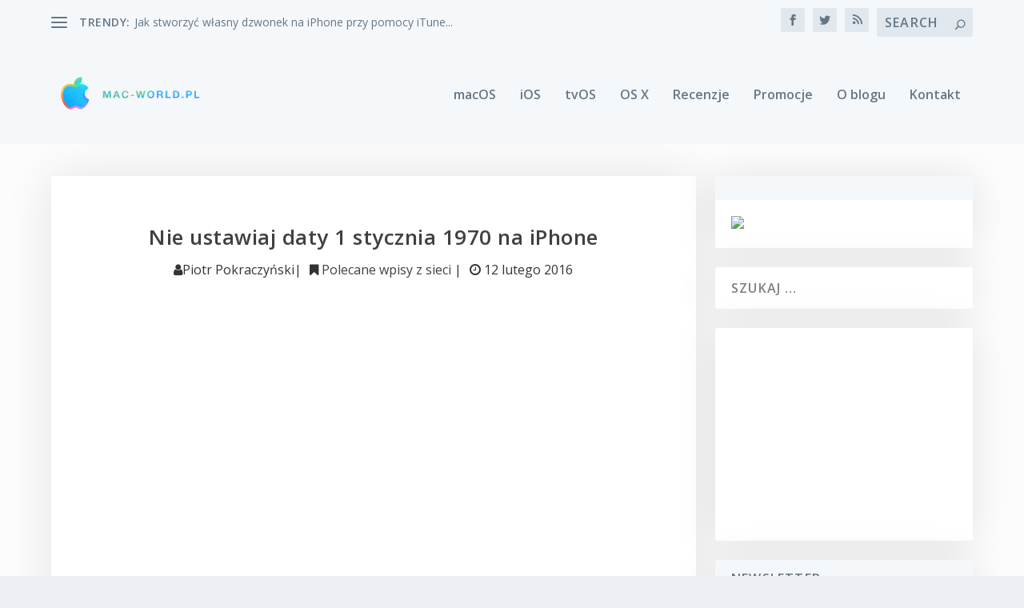

--- FILE ---
content_type: text/html; charset=utf-8
request_url: https://www.google.com/recaptcha/api2/aframe
body_size: 270
content:
<!DOCTYPE HTML><html><head><meta http-equiv="content-type" content="text/html; charset=UTF-8"></head><body><script nonce="VSFBGz9uKO2GEG9zj2RZwg">/** Anti-fraud and anti-abuse applications only. See google.com/recaptcha */ try{var clients={'sodar':'https://pagead2.googlesyndication.com/pagead/sodar?'};window.addEventListener("message",function(a){try{if(a.source===window.parent){var b=JSON.parse(a.data);var c=clients[b['id']];if(c){var d=document.createElement('img');d.src=c+b['params']+'&rc='+(localStorage.getItem("rc::a")?sessionStorage.getItem("rc::b"):"");window.document.body.appendChild(d);sessionStorage.setItem("rc::e",parseInt(sessionStorage.getItem("rc::e")||0)+1);localStorage.setItem("rc::h",'1768698774899');}}}catch(b){}});window.parent.postMessage("_grecaptcha_ready", "*");}catch(b){}</script></body></html>

--- FILE ---
content_type: text/css
request_url: https://mac-world.pl/wp-content/themes/extramacworld/style.css
body_size: 147
content:
/*
Theme Name: Extra MAC-WORLD.PL
Theme URI: https://youdivi.com
Description: Add your description here.
Author: Add your name here
Author URI: https://blog.youdivi.com
Template: Extra
Version: 1.0.0
*/
code {
background: #eee;
padding: 10px!important;
margin: 10px!important;
}

pre {
  margin: 20px!important;
}

.single-post .post-thumbnail {
  margin-bottom: 20px!important;
}


/* -- Blockquote -- */
blockquote {
border-left: 5px solid #3F51B5;
padding: 0 70px 0 15px !important;
background: transparent;
transition: .3s all;
font-size: 20px;
font-weight: 300;
margin-bottom: 20px;
}

.mw_meta {
    display: inline-flex;
    padding: 20px;
}

.single-post .post-thumbnail {
    margin: 0 0 0;
}

.mw_tag {
	padding: 30px 60px
}
.mw_meta p {
	padding-left: 10px;
	margin-bottom: 0;
}
.mw_tag {
	text-align: center;
}
.single-post .post-thumbnail {
    z-index: 1;
}
.page article, .single article {
    box-shadow: 0 1px 60px rgba(0,0,0,.1);
}
.et_pb_widget .widgettitle {
    background: #f5f8fa;
    color: #657786;
}
.et_pb_widget li, .et_pb_widget.woocommerce .product_list_widget li {
    border-bottom: 0;
}
.et_pb_widget {
    box-shadow: 0 1px 50px rgba(0,0,0,.1);
}
.featured-posts-slider-module .post-meta {
  display: block!important;
}
.show-menu-button {
    background: #f5f8fa;
}


--- FILE ---
content_type: text/css
request_url: https://mac-world.pl/wp-content/et-cache/global/et-extra-customizer-global.min.css?ver=1767862683
body_size: 407
content:
@media only screen and (min-width:1025px){.with_sidebar .et_pb_extra_column_sidebar{min-width:29%;max-width:29%;width:29%;flex-basis:29%}.with_sidebar .et_pb_extra_column_main{min-width:71%;max-width:71%;width:71%;flex-basis:71%}}body{font-size:16px}body,p{line-height:1.8em}h1,h2,h3,h4,h5,h6,h1 a,h2 a,h3 a,h4 a,h5 a,h6 a{font-weight:bold;font-style:normal;text-transform:none;text-decoration:none}a,a:visited,.post-content a,.et_pb_pagebuilder_layout .et_pb_blurb_container p a,.et_pb_pagebuilder_layout .et_pb_code a,.et_pb_pagebuilder_layout .et_pb_promo_description a,.et_pb_pagebuilder_layout .et_pb_newsletter_description a,.et_pb_pagebuilder_layout .et_pb_team_member_description>a,.et_pb_pagebuilder_layout .et_pb_pricing li a,.et_pb_pagebuilder_layout .et_pb_slide_content a,.et_pb_pagebuilder_layout .et_pb_tab a,.et_pb_pagebuilder_layout .et_pb_text a,.et_pb_pagebuilder_layout .et_pb_toggle_content a,.et_pb_pagebuilder_layout .et_pb_fullwidth_code a{color:#4fa8ed}body{color:rgba(0,0,0,0.8)}#page-container{background-color:#fcfcfc}#et-navigation ul li,#et-navigation li a,#et-navigation>ul>li>a{font-weight:600;font-style:normal;text-transform:none;text-decoration:none}#et-menu>li a,#et-menu>li.menu-item-has-children>a:after,#et-menu>li.mega-menu-featured>a:after,#et-extra-mobile-menu>li.mega-menu-featured>a:after{color:#657786}#et-menu>li>a:hover,#et-menu>li.menu-item-has-children>a:hover:after,#et-menu>li.mega-menu-featured>a:hover:after,#et-navigation>ul#et-menu>li.current-menu-item>a,#et-navigation>ul#et-menu>li.current_page_item>a,#et-extra-mobile-menu>li.mega-menu-featured>a:hover:after,#et-extra-mobile-menu>li.current-menu-item>a,#et-extra-mobile-menu>li.current_page_item>a,#et-extra-mobile-menu>li>a:hover{color:#657786}#et-navigation>ul>li>a:before{background-color:#657786}#main-header{background-color:#f5f8fa}#top-header{background-color:#f5f8fa}#et-secondary-menu a,#et-secondary-menu li.menu-item-has-children>a:after{color:#657786}#et-secondary-menu ul a,#et-secondary-menu li>ul li.menu-item-has-children>a:after{color:rgba(221,51,51,0.6)}#et-trending-label,#et-trending-button{color:#657786}#et-trending-button span{background-color:#657786}header.header .et-trending-post a,header.header .et-trending-post a:visited{color:#657786}#et-info .et-cart,#et-info .et-top-search .et-search-field,#et-info .et-extra-social-icons .et-extra-icon{background-color:#e0e8ee}#et-info .et-cart,#et-info .et-top-search .et-search-field,#et-info .et-top-search .et-search-submit:before,#et-info .et-extra-social-icons .et-extra-icon,#et-info .et-extra-social-icons .et-extra-icon:before{color:#657786}#footer-bottom{background-color:#f5f8fa}#footer-info,#footer-info a{color:#657786}#footer #footer-bottom #footer-nav ul.et-extra-social-icons .et-extra-icon:before{color:#657786}code{background:#eee;padding:0 10px}.wp-caption{border:0;background-color:transparent}#hp_blog_row .hp_blog .post-content{display:none}#gallery-2 img,#gallery-4 img{border:0!important}

--- FILE ---
content_type: application/javascript
request_url: https://mac-world.pl/wp-content/themes/Extra/scripts/scripts.min.js
body_size: 84750
content:
!function(t){var e={};function n(i){if(e[i])return e[i].exports;var a=e[i]={i:i,l:!1,exports:{}};return t[i].call(a.exports,a,a.exports,n),a.l=!0,a.exports}n.m=t,n.c=e,n.d=function(t,e,i){n.o(t,e)||Object.defineProperty(t,e,{enumerable:!0,get:i})},n.r=function(t){"undefined"!=typeof Symbol&&Symbol.toStringTag&&Object.defineProperty(t,Symbol.toStringTag,{value:"Module"}),Object.defineProperty(t,"__esModule",{value:!0})},n.t=function(t,e){if(1&e&&(t=n(t)),8&e)return t;if(4&e&&"object"==typeof t&&t&&t.__esModule)return t;var i=Object.create(null);if(n.r(i),Object.defineProperty(i,"default",{enumerable:!0,value:t}),2&e&&"string"!=typeof t)for(var a in t)n.d(i,a,function(e){return t[e]}.bind(null,a));return i},n.n=function(t){var e=t&&t.__esModule?function(){return t.default}:function(){return t};return n.d(e,"a",e),e},n.o=function(t,e){return Object.prototype.hasOwnProperty.call(t,e)},n.p="",n(n.s=13)}([function(t,e){!function(){"use strict";function t(i){if(!i)throw new Error("No options passed to Waypoint constructor");if(!i.element)throw new Error("No element option passed to Waypoint constructor");if(!i.handler)throw new Error("No handler option passed to Waypoint constructor");this.key="waypoint-"+e,this.options=t.Adapter.extend({},t.defaults,i),this.element=this.options.element,this.adapter=new t.Adapter(this.element),this.callback=i.handler,this.axis=this.options.horizontal?"horizontal":"vertical",this.enabled=this.options.enabled,this.triggerPoint=null,this.group=t.Group.findOrCreate({name:this.options.group,axis:this.axis}),this.context=t.Context.findOrCreateByElement(this.options.context),t.offsetAliases[this.options.offset]&&(this.options.offset=t.offsetAliases[this.options.offset]),this.group.add(this),this.context.add(this),n[this.key]=this,e+=1}var e=0,n={};t.prototype.queueTrigger=function(t){this.group.queueTrigger(this,t)},t.prototype.trigger=function(t){this.enabled&&this.callback&&this.callback.apply(this,t)},t.prototype.destroy=function(){this.context.remove(this),this.group.remove(this),delete n[this.key]},t.prototype.disable=function(){return this.enabled=!1,this},t.prototype.enable=function(){return this.context.refresh(),this.enabled=!0,this},t.prototype.next=function(){return this.group.next(this)},t.prototype.previous=function(){return this.group.previous(this)},t.invokeAll=function(t){var e=[];for(var i in n)e.push(n[i]);for(var a=0,o=e.length;o>a;a++)e[a][t]()},t.destroyAll=function(){t.invokeAll("destroy")},t.disableAll=function(){t.invokeAll("disable")},t.enableAll=function(){t.invokeAll("enable")},t.refreshAll=function(){t.Context.refreshAll()},t.viewportHeight=function(){return window.innerHeight||document.documentElement.clientHeight},t.viewportWidth=function(){return document.documentElement.clientWidth},t.adapters=[],t.defaults={context:window,continuous:!0,enabled:!0,group:"default",horizontal:!1,offset:0},t.offsetAliases={"bottom-in-view":function(){return this.context.innerHeight()-this.adapter.outerHeight()},"right-in-view":function(){return this.context.innerWidth()-this.adapter.outerWidth()}},window.Waypoint=t}(),function(){"use strict";function t(t){window.setTimeout(t,1e3/60)}function e(t){this.element=t,this.Adapter=a.Adapter,this.adapter=new this.Adapter(t),this.key="waypoint-context-"+n,this.didScroll=!1,this.didResize=!1,this.oldScroll={x:this.adapter.scrollLeft(),y:this.adapter.scrollTop()},this.waypoints={vertical:{},horizontal:{}},t.waypointContextKey=this.key,i[t.waypointContextKey]=this,n+=1,this.createThrottledScrollHandler(),this.createThrottledResizeHandler()}var n=0,i={},a=window.Waypoint,o=window.onload;e.prototype.add=function(t){var e=t.options.horizontal?"horizontal":"vertical";this.waypoints[e][t.key]=t,this.refresh()},e.prototype.checkEmpty=function(){var t=this.Adapter.isEmptyObject(this.waypoints.horizontal),e=this.Adapter.isEmptyObject(this.waypoints.vertical);t&&e&&(this.adapter.off(".waypoints"),delete i[this.key])},e.prototype.createThrottledResizeHandler=function(){function t(){e.handleResize(),e.didResize=!1}var e=this;this.adapter.on("resize.waypoints",(function(){e.didResize||(e.didResize=!0,a.requestAnimationFrame(t))}))},e.prototype.createThrottledScrollHandler=function(){function t(){e.handleScroll(),e.didScroll=!1}var e=this;this.adapter.on("scroll.waypoints",(function(){(!e.didScroll||a.isTouch)&&(e.didScroll=!0,a.requestAnimationFrame(t))}))},e.prototype.handleResize=function(){a.Context.refreshAll()},e.prototype.handleScroll=function(){var t={},e={horizontal:{newScroll:this.adapter.scrollLeft(),oldScroll:this.oldScroll.x,forward:"right",backward:"left"},vertical:{newScroll:this.adapter.scrollTop(),oldScroll:this.oldScroll.y,forward:"down",backward:"up"}};for(var n in e){var i=e[n],a=i.newScroll>i.oldScroll?i.forward:i.backward;for(var o in this.waypoints[n]){var r=this.waypoints[n][o],s=i.oldScroll<r.triggerPoint,c=i.newScroll>=r.triggerPoint;(s&&c||!s&&!c)&&(r.queueTrigger(a),t[r.group.id]=r.group)}}for(var l in t)t[l].flushTriggers();this.oldScroll={x:e.horizontal.newScroll,y:e.vertical.newScroll}},e.prototype.innerHeight=function(){return this.element==this.element.window?a.viewportHeight():this.adapter.innerHeight()},e.prototype.remove=function(t){delete this.waypoints[t.axis][t.key],this.checkEmpty()},e.prototype.innerWidth=function(){return this.element==this.element.window?a.viewportWidth():this.adapter.innerWidth()},e.prototype.destroy=function(){var t=[];for(var e in this.waypoints)for(var n in this.waypoints[e])t.push(this.waypoints[e][n]);for(var i=0,a=t.length;a>i;i++)t[i].destroy()},e.prototype.refresh=function(){var t,e=this.element==this.element.window,n=e?void 0:this.adapter.offset(),i={};for(var o in this.handleScroll(),t={horizontal:{contextOffset:e?0:n.left,contextScroll:e?0:this.oldScroll.x,contextDimension:this.innerWidth(),oldScroll:this.oldScroll.x,forward:"right",backward:"left",offsetProp:"left"},vertical:{contextOffset:e?0:n.top,contextScroll:e?0:this.oldScroll.y,contextDimension:this.innerHeight(),oldScroll:this.oldScroll.y,forward:"down",backward:"up",offsetProp:"top"}}){var r=t[o];for(var s in this.waypoints[o]){var c,l,d,u,_=this.waypoints[o][s],p=_.options.offset,h=_.triggerPoint,f=0,m=null==h;_.element!==_.element.window&&(f=_.adapter.offset()[r.offsetProp]),"function"==typeof p?p=p.apply(_):"string"==typeof p&&(p=parseFloat(p),_.options.offset.indexOf("%")>-1&&(p=Math.ceil(r.contextDimension*p/100))),c=r.contextScroll-r.contextOffset,_.triggerPoint=f+c-p,l=h<r.oldScroll,d=_.triggerPoint>=r.oldScroll,u=!l&&!d,!m&&(l&&d)?(_.queueTrigger(r.backward),i[_.group.id]=_.group):!m&&u?(_.queueTrigger(r.forward),i[_.group.id]=_.group):m&&r.oldScroll>=_.triggerPoint&&(_.queueTrigger(r.forward),i[_.group.id]=_.group)}}return a.requestAnimationFrame((function(){for(var t in i)i[t].flushTriggers()})),this},e.findOrCreateByElement=function(t){return e.findByElement(t)||new e(t)},e.refreshAll=function(){for(var t in i)i[t].refresh()},e.findByElement=function(t){return i[t.waypointContextKey]},window.onload=function(){o&&o(),e.refreshAll()},a.requestAnimationFrame=function(e){(window.requestAnimationFrame||window.mozRequestAnimationFrame||window.webkitRequestAnimationFrame||t).call(window,e)},a.Context=e}(),function(){"use strict";function t(t,e){return t.triggerPoint-e.triggerPoint}function e(t,e){return e.triggerPoint-t.triggerPoint}function n(t){this.name=t.name,this.axis=t.axis,this.id=this.name+"-"+this.axis,this.waypoints=[],this.clearTriggerQueues(),i[this.axis][this.name]=this}var i={vertical:{},horizontal:{}},a=window.Waypoint;n.prototype.add=function(t){this.waypoints.push(t)},n.prototype.clearTriggerQueues=function(){this.triggerQueues={up:[],down:[],left:[],right:[]}},n.prototype.flushTriggers=function(){for(var n in this.triggerQueues){var i=this.triggerQueues[n],a="up"===n||"left"===n;i.sort(a?e:t);for(var o=0,r=i.length;r>o;o+=1){var s=i[o];(s.options.continuous||o===i.length-1)&&s.trigger([n])}}this.clearTriggerQueues()},n.prototype.next=function(e){this.waypoints.sort(t);var n=a.Adapter.inArray(e,this.waypoints);return n===this.waypoints.length-1?null:this.waypoints[n+1]},n.prototype.previous=function(e){this.waypoints.sort(t);var n=a.Adapter.inArray(e,this.waypoints);return n?this.waypoints[n-1]:null},n.prototype.queueTrigger=function(t,e){this.triggerQueues[e].push(t)},n.prototype.remove=function(t){var e=a.Adapter.inArray(t,this.waypoints);e>-1&&this.waypoints.splice(e,1)},n.prototype.first=function(){return this.waypoints[0]},n.prototype.last=function(){return this.waypoints[this.waypoints.length-1]},n.findOrCreate=function(t){return i[t.axis][t.name]||new n(t)},a.Group=n}(),function(){"use strict";function t(t){this.$element=e(t)}var e=window.jQuery,n=window.Waypoint;e.each(["innerHeight","innerWidth","off","offset","on","outerHeight","outerWidth","scrollLeft","scrollTop"],(function(e,n){t.prototype[n]=function(){var t=Array.prototype.slice.call(arguments);return this.$element[n].apply(this.$element,t)}})),e.each(["extend","inArray","isEmptyObject"],(function(n,i){t[i]=e[i]})),n.adapters.push({name:"jquery",Adapter:t}),n.Adapter=t}(),function(){"use strict";function t(t){return function(){var n=[],i=arguments[0];return"function"==typeof arguments[0]&&((i=t.extend({},arguments[1])).handler=arguments[0]),this.each((function(){var a=t.extend({},i,{element:this});"string"==typeof a.context&&(a.context=t(this).closest(a.context)[0]),n.push(new e(a))})),n}}var e=window.Waypoint;window.jQuery&&(window.jQuery.fn.waypoint=t(window.jQuery)),window.Zepto&&(window.Zepto.fn.waypoint=t(window.Zepto))}()},function(t,e){function n(t){return(n="function"==typeof Symbol&&"symbol"==typeof Symbol.iterator?function(t){return typeof t}:function(t){return t&&"function"==typeof Symbol&&t.constructor===Symbol&&t!==Symbol.prototype?"symbol":typeof t})(t)}!function(t,e){for(var n in e)t[n]=e[n]}(window,function(t){var e={};function i(n){if(e[n])return e[n].exports;var a=e[n]={i:n,l:!1,exports:{}};return t[n].call(a.exports,a,a.exports,i),a.l=!0,a.exports}return i.m=t,i.c=e,i.d=function(t,e,n){i.o(t,e)||Object.defineProperty(t,e,{enumerable:!0,get:n})},i.r=function(t){"undefined"!=typeof Symbol&&Symbol.toStringTag&&Object.defineProperty(t,Symbol.toStringTag,{value:"Module"}),Object.defineProperty(t,"__esModule",{value:!0})},i.t=function(t,e){if(1&e&&(t=i(t)),8&e)return t;if(4&e&&"object"==n(t)&&t&&t.__esModule)return t;var a=Object.create(null);if(i.r(a),Object.defineProperty(a,"default",{enumerable:!0,value:t}),2&e&&"string"!=typeof t)for(var o in t)i.d(a,o,function(e){return t[e]}.bind(null,o));return a},i.n=function(t){var e=t&&t.__esModule?function(){return t.default}:function(){return t};return i.d(e,"a",e),e},i.o=function(t,e){return Object.prototype.hasOwnProperty.call(t,e)},i.p="/",i(i.s=1461)}({1:function(t,e,n){var i=n(92);t.exports=function(t,e,n){var a=null==t?void 0:i(t,e);return void 0===a?n:a}},100:function(t,e,n){var i=n(227),a=n(239),o=n(241),r=n(242),s=n(243);function c(t){var e=-1,n=null==t?0:t.length;for(this.clear();++e<n;){var i=t[e];this.set(i[0],i[1])}}c.prototype.clear=i,c.prototype.delete=a,c.prototype.get=o,c.prototype.has=r,c.prototype.set=s,t.exports=c},101:function(t,e,n){var i=n(149),a=n(207),o=n(257);t.exports=function(t,e,n){return e==e?o(t,e,n):i(t,a,n)}},106:function(t,e,i){(function(t){var a=i(138),o=e&&!e.nodeType&&e,r=o&&"object"==n(t)&&t&&!t.nodeType&&t,s=r&&r.exports===o&&a.process,c=function(){try{return r&&r.require&&r.require("util").types||s&&s.binding&&s.binding("util")}catch(t){}}();t.exports=c}).call(this,i(95)(t))},107:function(t,e,n){var i=n(76),a=n(245),o=n(246),r=n(247),s=n(248),c=n(249);function l(t){var e=this.__data__=new i(t);this.size=e.size}l.prototype.clear=a,l.prototype.delete=o,l.prototype.get=r,l.prototype.has=s,l.prototype.set=c,t.exports=l},110:function(t,e,n){var i=n(51);t.exports=function(t){return"function"==typeof t?t:i}},111:function(t,e,i){var a=i(4),o=i(53),r=/\.|\[(?:[^[\]]*|(["'])(?:(?!\1)[^\\]|\\.)*?\1)\]/,s=/^\w*$/;t.exports=function(t,e){if(a(t))return!1;var i=n(t);return!("number"!=i&&"symbol"!=i&&"boolean"!=i&&null!=t&&!o(t))||s.test(t)||!r.test(t)||null!=e&&t in Object(e)}},116:function(t,e,n){var i=n(188),a=n(12),o=n(53),r=/^[-+]0x[0-9a-f]+$/i,s=/^0b[01]+$/i,c=/^0o[0-7]+$/i,l=parseInt;t.exports=function(t){if("number"==typeof t)return t;if(o(t))return NaN;if(a(t)){var e="function"==typeof t.valueOf?t.valueOf():t;t=a(e)?e+"":e}if("string"!=typeof t)return 0===t?t:+t;t=i(t);var n=s.test(t);return n||c.test(t)?l(t.slice(2),n?2:8):r.test(t)?NaN:+t}},117:function(t,e,n){var i=n(89),a=n(217),o=Object.prototype.hasOwnProperty;t.exports=function(t){if(!i(t))return a(t);var e=[];for(var n in Object(t))o.call(t,n)&&"constructor"!=n&&e.push(n);return e}},118:function(t,e,n){var i=n(250),a=n(30);t.exports=function t(e,n,o,r,s){return e===n||(null==e||null==n||!a(e)&&!a(n)?e!=e&&n!=n:i(e,n,o,r,t,s))}},119:function(t,e){t.exports=function(t,e){for(var n=-1,i=e.length,a=t.length;++n<i;)t[a+n]=e[n];return t}},12:function(t,e){t.exports=function(t){var e=n(t);return null!=t&&("object"==e||"function"==e)}},120:function(t,e){t.exports=function(t,e){for(var n=-1,i=null==t?0:t.length,a=0,o=[];++n<i;){var r=t[n];e(r,n,t)&&(o[a++]=r)}return o}},126:function(t,e,n){var i=n(161),a=n(17);t.exports=function(t,e){return t&&i(t,e,a)}},129:function(t,e){t.exports=function(t){var e=-1,n=Array(t.size);return t.forEach((function(t){n[++e]=t})),n}},138:function(t,e,i){(function(e){var i="object"==n(e)&&e&&e.Object===Object&&e;t.exports=i}).call(this,i(88))},139:function(t,e){var n=Function.prototype.toString;t.exports=function(t){if(null!=t){try{return n.call(t)}catch(t){}try{return t+""}catch(t){}}return""}},140:function(t,e,n){var i=n(147),a=n(173),o=n(148);t.exports=function(t,e,n,r,s,c){var l=1&n,d=t.length,u=e.length;if(d!=u&&!(l&&u>d))return!1;var _=c.get(t),p=c.get(e);if(_&&p)return _==e&&p==t;var h=-1,f=!0,m=2&n?new i:void 0;for(c.set(t,e),c.set(e,t);++h<d;){var v=t[h],g=e[h];if(r)var b=l?r(g,v,h,e,t,c):r(v,g,h,t,e,c);if(void 0!==b){if(b)continue;f=!1;break}if(m){if(!a(e,(function(t,e){if(!o(m,e)&&(v===t||s(v,t,n,r,c)))return m.push(e)}))){f=!1;break}}else if(v!==g&&!s(v,g,n,r,c)){f=!1;break}}return c.delete(t),c.delete(e),f}},141:function(t,e,n){var i=n(120),a=n(163),o=Object.prototype.propertyIsEnumerable,r=Object.getOwnPropertySymbols,s=r?function(t){return null==t?[]:(t=Object(t),i(r(t),(function(e){return o.call(t,e)})))}:a;t.exports=s},146:function(t,e,n){var i=n(100);function a(t,e){if("function"!=typeof t||null!=e&&"function"!=typeof e)throw new TypeError("Expected a function");var n=function n(){var i=arguments,a=e?e.apply(this,i):i[0],o=n.cache;if(o.has(a))return o.get(a);var r=t.apply(this,i);return n.cache=o.set(a,r)||o,r};return n.cache=new(a.Cache||i),n}a.Cache=i,t.exports=a},1461:function(t,e,n){"use strict";(function(t){var e=n(354),i=n(353),a=n(1462);!function(n){var o=n("body").hasClass("et-block-layout-preview"),r=n(".et-l--header").first(),s=0;if(window.et_pb_debounce=function(t,e,n){var i,a,o,r,s,c=Date.now||(new Date).getTime(),l=function l(){var d=c-r;d<e&&d>=0?i=setTimeout(l,e-d):(i=null,n||(s=t.apply(o,a),i||(o=a=null)))};return function(){o=this,a=arguments,r=c;var d=n&&!i;return i||(i=setTimeout(l,e)),d&&(s=t.apply(o,a),o=a=null),s}},r.length){var c=r.find(".et_builder_inner_content").children(".et_pb_section--fixed"),l=et_pb_debounce((function(t){s=0,n.each(c,(function(t,e){var i=n(e).outerHeight(!0);s+=i;var a=n(e).offset().top;a<0&&Math.abs(a)>s?s=0:a<0&&(s+=a)}))}),300);n(window).on("resize",l)}window.et_pb_smooth_scroll=function(t,e,i,o){var c=t.offset().top,l=n(window).width(),d=0,u=0,_="",p="",h=r.find(".et_pb_section");if(!(0,a.isTargetStickyState)(t)){d=n("body").hasClass("et_fixed_nav")&&l>980?(n("#top-header").outerHeight()||0)+(n("#main-header").outerHeight()||0)-1:0,n("#wpadminbar").length&&l>600&&(d+=n("#wpadminbar").outerHeight()||0),r.length&&(h.hasClass("et_pb_section--fixed")&&(_=Math.ceil(parseFloat(h.css("left"))),p=Math.ceil(parseFloat(h.css("right"))),l<980&&(d+=90)),0===_+p&&(d+=s));var f=(0,a.getClosestStickyModuleOffsetTop)(t);f&&(d+=f),u=e?0:Math.round(c)-d,void 0===o&&(o="swing"),n("html, body").animate({scrollTop:u},i,o)}},window.et_pb_form_placeholders_init=function(e){e.find('input:text, input[type="email"], input[type="url"], textarea').each((function(e,n){var i=t(n),a=i.siblings("label"),o=i.siblings("label").text();a.length&&(a.hide(),i.siblings("span.required")&&(o+=i.siblings("span.required").text(),i.siblings("span.required").hide()),i.val(o))})).on("focus",(function(){var e=t(this).siblings("label").text();t(this).siblings("span.required").length&&(e+=t(this).siblings("span.required").text()),t(this).val()===e&&t(this).val("")})).on("blur",(function(){var e=t(this).siblings("label").text();t(this).siblings("span.required").length&&(e+=t(this).siblings("span.required").text()),""===t(this).val()&&t(this).val(e)}))},window.et_duplicate_menu=function(t,e,a,o,r){e.each((function(){var e,s=n(this);if(!s.find("#".concat(a)).length&&(""!==t&&t.clone().attr("id",a).removeClass().attr("class",o).appendTo(s),(e=s.find("> ul")).find(".menu_slide").remove(),e.find(".et_pb_menu__logo-slot").remove(),e.find("li").first().addClass("et_first_mobile_item"),e.find("a").on("click",(function(){n(this).parents(".et_mobile_menu").siblings(".mobile_menu_bar").trigger("click")})),"no_click_event"!==r)){i.isBuilder&&s.off("click");var c=s.closest(".et_pb_section"),l=s.closest(".et_pb_row"),d="0px"!==c.css("border-radius"),u="0px"!==l.css("border-radius");s.on("click",".mobile_menu_bar",(function(){return n(".mobile_nav.opened .mobile_menu_bar").not(n(this)).trigger("click"),s.hasClass("closed")?(s.removeClass("closed").addClass("opened"),(d||u)&&(c.css("overflow","visible"),l.css("overflow","visible")),e.stop().slideDown(500)):(s.removeClass("opened").addClass("closed"),e.stop().slideUp(500),(d||u)&&setTimeout((function(){c.css("overflow","hidden"),l.css("overflow","hidden")}),500)),!1}))}})),n("#mobile_menu .centered-inline-logo-wrap").remove()},window.et_pb_remove_placeholder_text=function(e){e.find("input:text, textarea").each((function(e,n){var i=t(n),a=i.siblings("label");i.siblings("label").text(),a.length&&a.is(":hidden")&&a.text()==i.val()&&i.val("")}))},window.et_fix_fullscreen_section=function(){var t=n(o?e.top_window:window);n("section.et_pb_fullscreen").each((function(){var e=n(this);et_calc_fullscreen_section.bind(e),t.on("resize",et_calc_fullscreen_section.bind(e))}))},window.et_bar_counters_init=function(t){t.length&&t.css({width:"".concat(parseFloat(t.attr("data-width")),"%")})},window.et_fix_pricing_currency_position=function(t){setTimeout((function(){var e=void 0!==t?t:n(".et_pb_pricing_table");e.length&&e.each((function(){var t=n(this).find(".et_pb_et_price"),e=!!t.length&&t.find(".et_pb_dollar_sign"),i=!!t.length&&t.find(".et_pb_sum");e&&i&&e.css({marginLeft:"".concat(-e.width(),"px")})}))}),1)},window.et_pb_set_responsive_grid=function(t,e){setTimeout((function(){var i=t.innerWidth(),a=t.find(e),o=a.outerWidth(!0),r=o-a.outerWidth(),s=Math.round((i+r)/o),c=1,l=1,d=n();if(a.removeClass("last_in_row first_in_row on_last_row"),a.filter(":visible").each((function(){var t=n(this);t.hasClass("inactive")||(l===c?(t.addClass("first_in_row"),d=t):0==c%s&&(t.addClass("last_in_row"),l=c+1),c++)})),d.length){var u=d.parents(".et_pb_module");if(u.is(":last-child")){var _=d.parents(".et_pb_column")[0];n(_).find(".et_pb_grid_item").removeClass("on_last_row");var p=u.find(".et_pb_gallery_pagination");0===p.length&&(p=u.find(".et_pb_portofolio_pagination")),(0===p.length||p.length>0&&!p.is(":visible"))&&(s>1&&d.addClass("on_last_row"),d.nextAll().addClass("on_last_row"))}}}),1)},window.et_pb_set_tabs_height=function(t){void 0===t&&(t=n(".et_pb_tabs")),t.length&&t.each((function(){var t=n(this).find(".et_pb_tabs_controls"),e=t.find("li"),i=0,a=n(this).parents(".et_pb_column_1_3, .et_pb_column_1_4, .et_pb_column_3_8").length>0,o=parseFloat(n(window).width())<768,r=a||o;r&&n(this).addClass("et_pb_tabs_vertically_stacked"),e.length&&(t.children("li").removeAttr("style"),e.each((function(){var t=n(this).outerHeight();r||t>i&&(i=t)}))),0!==i&&t.children("li").css("height","".concat(i,"px"))}))},window.et_pb_box_shadow_apply_overlay=function(t){void 0!==document.body.style.pointerEvents&&(void 0===document.documentMode||document.documentMode>=11)?n(t).each((function(){n(this).children(".box-shadow-overlay").length||n(this).addClass("has-box-shadow-overlay").prepend('<div class="box-shadow-overlay"></div>')})):n(t).addClass(".et-box-shadow-no-overlay")},window.et_pb_init_nav_menu=function(t){t.each((function(){var t=n(this);t.data("et-is-menu-ready")||(t.find("li").on("mouseenter",(function(){window.et_pb_toggle_nav_menu(n(this),"open")})).on("mouseleave",(function(){window.et_pb_toggle_nav_menu(n(this),"close",0)})),n("body").on("touchend",(function(t){n(t.target).closest("ul.nav, ul.menu").length<1&&n(".et-hover").length>0&&window.et_pb_toggle_nav_menu(n(".et-hover"),"close")})),t.find("li.menu-item-has-children").on("touchend",(function(t){var e=n(t.target).closest(".menu-item");if(e.hasClass("menu-item-has-children")){var i=n(this),a=e.closest(".mega-menu-parent.et-touch-hover").length>0;if(i.hasClass("et-touch-hover")||a)void 0!==i.find(">a").attr("href")&&(window.location=i.find(">a").attr("href"));else{var o=n(t.target),r=o.closest(".menu-item").siblings(".et-touch-hover");if(o.closest(".et-touch-hover").length<1&&window.et_pb_toggle_nav_menu(n(".et-hover"),"close",0),i.addClass("et-touch-hover"),r.length>0){var s=r.find(".et-touch-hover");window.et_pb_toggle_nav_menu(r,"close"),window.et_pb_toggle_nav_menu(s,"close")}window.et_pb_toggle_nav_menu(i,"open")}t.preventDefault(),t.stopPropagation()}})),t.find("li.mega-menu").each((function(){var t=n(this),e=t.children("ul").children("li").length;e<4&&t.addClass("mega-menu-parent mega-menu-parent-".concat(e))})),t.data("et-is-menu-ready","ready"))}))},window.et_pb_toggle_nav_menu=function(t,e,n){if("open"===e)t.closest("li.mega-menu").length&&!t.hasClass("mega-menu")||(t.addClass("et-show-dropdown"),t.removeClass("et-hover").addClass("et-hover"));else{var i=void 0!==n?n:200;t.removeClass("et-show-dropdown"),t.removeClass("et-touch-hover"),setTimeout((function(){t.hasClass("et-show-dropdown")||t.removeClass("et-hover")}),i)}},window.et_pb_apply_sticky_image_effect=function(t){var e=t.closest(".et_pb_row"),n=e.closest(".et_pb_section"),i=t.closest(".et_pb_column"),a="et_pb_section_sticky",o="et_pb_section_sticky_mobile",r=n.children(".et_pb_row").last(),s=e.children(".et_pb_column").last(),c=i.children(".et_pb_module").last();return!e.is(r)||(r.addClass("et-last-child"),!t.is(c)||(n.hasClass(a)||n.addClass(a),i.addClass("et_pb_row_sticky"),void(!n.hasClass(o)&&i.is(s)&&n.addClass(o))))},window.et_pb_menu_inject_inline_centered_logo=function(t){var e=n(t).find("nav > ul > li"),i=Math.round(e.length/2),a=window.et_pb_menu_inject_item(t,i,!0);return a&&n(a).addClass("et_pb_menu__logo-slot"),a},window.et_pb_menu_inject_item=function(t,e,i){i=void 0===i||i,e=Math.max(e,0);var a=n(t).find("nav > ul").first();if(0===a.length)return null;var o=a.find("> li"),r=n("<li></li>");if(0===o.length)a.append(r);else{var s=i?"before":"after",c=i?o.eq(e):o.eq(o.length-1-e);0===c.length&&(s=i?"after":"before",c=i?o.last():o.first()),c[s](r)}return r.get(0)},window.et_pb_reposition_menu_module_dropdowns=et_pb_debounce((function(t){n(t||".et_pb_menu, .et_pb_fullwidth_menu").each((function(){var t=n(this).find(".et_pb_row").first();if(0===t.length)return!0;var e=t.offset().top,i=n(this).attr("class").replace(/^.*?(et_pb(?:_fullwidth)?_menu_\d+[^\s]*).*$/i,"$1"),a=n(this).find(".et_pb_menu__menu ul").first().hasClass("upwards"),o="";n(this).find(".et_pb_menu__menu > nav > ul > li.mega-menu.menu-item-has-children").each((function(){var r=n(this),s=r.attr("class").replace(/^.*?(menu-item-\d+).*$/i,"$1"),c=".".concat(i," li.").concat(s," > .sub-menu");if(a){var l=Math.floor(e+t.outerHeight()-r.offset().top)-1;o+="".concat(c,"{ bottom: ").concat(l.toString(),"px !important; }")}else l=Math.floor(r.offset().top+r.outerHeight()-e)-1,o+="".concat(c,"{ top: ").concat(l.toString(),"px !important; }")}));var r=n("style.et-menu-style-".concat(i)).first();0===r.length&&((r=n("<style></style>")).addClass("et-menu-style"),r.addClass("et-menu-style-".concat(i)),r.appendTo(n("head")));var s=r.html();o!==s&&r.html(o)}))}),200)}(t)}).call(this,n(8))},1462:function(t,e,n){"use strict";Object.defineProperty(e,"__esModule",{value:!0}),e.trimTransitionValue=e.isTargetStickyState=e.getStickyStyles=e.getLimitSelector=e.getLimit=e.getClosestStickyModuleOffsetTop=e.filterInvalidModules=void 0;var i=_(n(64)),a=_(n(9)),o=_(n(1)),r=_(n(159)),s=_(n(7)),c=_(n(5)),l=_(n(37)),d=_(n(8)),u=n(353);function _(t){return t&&t.__esModule?t:{default:t}}function p(t,e){var n=Object.keys(t);if(Object.getOwnPropertySymbols){var i=Object.getOwnPropertySymbols(t);e&&(i=i.filter((function(e){return Object.getOwnPropertyDescriptor(t,e).enumerable}))),n.push.apply(n,i)}return n}function h(t){for(var e=1;e<arguments.length;e++){var n=null!=arguments[e]?arguments[e]:{};e%2?p(Object(n),!0).forEach((function(e){f(t,e,n[e])})):Object.getOwnPropertyDescriptors?Object.defineProperties(t,Object.getOwnPropertyDescriptors(n)):p(Object(n)).forEach((function(e){Object.defineProperty(t,e,Object.getOwnPropertyDescriptor(n,e))}))}return t}function f(t,e,n){return e in t?Object.defineProperty(t,e,{value:n,enumerable:!0,configurable:!0,writable:!0}):t[e]=n,t}e.getLimit=function(t,e){if(!(0,s.default)(["body","section","row","column"],e))return!1;var n=m(t,e);if(!n)return!1;var i=n.outerHeight(),a=n.outerWidth();return{limit:e,height:i,width:a,offsets:(0,u.getOffsets)(n,a,i)}};var m=function(t,e){var n=!1;switch(e){case"body":n=".et_builder_inner_content";break;case"section":n=".et_pb_section";break;case"row":n=".et_pb_row";break;case"column":n=".et_pb_column"}return!!n&&t.closest(n)};e.getLimitSelector=m,e.filterInvalidModules=function(t){var e=arguments.length>1&&void 0!==arguments[1]?arguments[1]:{},n={};return(0,a.default)(t,(function(t,i){(0,d.default)(t.selector).parents(".et_pb_sticky_module").length>0||(!(0,c.default)(e)&&e[i]?n[i]=h(h({},e[i]),t):n[i]=t)})),n},e.getStickyStyles=function(t,e,n){var i=e.clone().addClass("et_pb_sticky et_pb_sticky_style_dom").attr({"data-sticky-style-dom-id":t,style:""}).css({opacity:0,transition:"none",animation:"none"});i.find("img").each((function(t){var n=(0,d.default)(this),i=e.find("img").eq(t),a=(0,o.default)(i,[0,"naturalWidth"],e.find("img").eq(t).outerWidth()),r=(0,o.default)(i,[0,"naturalHeight"],e.find("img").eq(t).outerHeight());n.attr({scrset:"",src:'data:image/svg+xml;utf8,<svg xmlns="http://www.w3.org/2000/svg" width="'.concat(a,'" height="').concat(r,'"><rect width="').concat(a,'" height="').concat(r,'" /></svg>')})})),e.after(i);var a=function(t){var a="margin".concat(t),o=e.hasClass("et_pb_sticky")?n:e;return parseFloat(i.css(a))-parseFloat(o.css(a))},r=e.parent().hasClass("et_pb_equal_columns");r&&(e.hide(),n.hide());var s={height:i.outerHeight(),width:i.outerWidth(),marginRight:a("Right"),marginLeft:a("Left"),padding:i.css("padding")};return r&&(e.show(),n.show()),(0,d.default)('.et_pb_sticky_style_dom[data-sticky-style-dom-id="'.concat(t,'"]')).remove(),s},e.trimTransitionValue=function(t,e){(0,l.default)(t)||(t="");var n=t.split(", "),a=(0,i.default)(n,(function(t){return!(0,s.default)(e,(0,r.default)(t.split(" ")))}));return(0,c.default)(a)?"none":a.join(", ")},e.getClosestStickyModuleOffsetTop=function(t){var e=t.offset();e.right=e.left+t.outerWidth();var n=null,i=0,r=(0,o.default)(window.ET_FE,"stores.sticky.modules",{});if((0,a.default)(r,(function(i){if((0,s.default)(["top_bottom","top"],i.position)&&!t.is((0,o.default)(i,"selector"))&&!((0,o.default)(i,"offsets.right",0)<e.left||(0,o.default)(i,"offsets.left",0)>e.right||(0,o.default)(i,"offsets.top",0)>e.top)){var a=(0,o.default)(i,"bottomLimitSettings.offsets.bottom");a&&a<e.top||(n=i)}})),(0,o.default)(n,"topOffsetModules",!1)){(0,a.default)((0,o.default)(n,"topOffsetModules",[]),(function(t){var e=(0,o.default)(r,[t,"heightSticky"],(0,o.default)(r,[t,"height"],0));i+=e}));var c=(0,o.default)(r,[n.id,"heightSticky"],(0,o.default)(r,[n.id,"height"],0));i+=c}return i},e.isTargetStickyState=function(t){var e=(0,o.default)(window.ET_FE,"stores.sticky.modules",{}),n=!1;return(0,a.default)(e,(function(e){var i=t.is((0,o.default)(e,"selector")),a=e.isSticky,r=e.isPaused;if(i&&a&&!r)return n=!0,!1})),n}},147:function(t,e,n){var i=n(100),a=n(251),o=n(252);function r(t){var e=-1,n=null==t?0:t.length;for(this.__data__=new i;++e<n;)this.add(t[e])}r.prototype.add=r.prototype.push=a,r.prototype.has=o,t.exports=r},148:function(t,e){t.exports=function(t,e){return t.has(e)}},149:function(t,e){t.exports=function(t,e,n,i){for(var a=t.length,o=n+(i?1:-1);i?o--:++o<a;)if(e(t[o],o,t))return o;return-1}},150:function(t,e,n){var i=n(116);t.exports=function(t){return t?(t=i(t))===1/0||t===-1/0?17976931348623157e292*(t<0?-1:1):t==t?t:0:0===t?t:0}},159:function(t,e){t.exports=function(t){return t&&t.length?t[0]:void 0}},161:function(t,e,n){var i=n(203)();t.exports=i},162:function(t,e,n){var i=n(187),a=n(80),o=n(4),r=n(73),s=n(71),c=n(82),l=Object.prototype.hasOwnProperty;t.exports=function(t,e){var n=o(t),d=!n&&a(t),u=!n&&!d&&r(t),_=!n&&!d&&!u&&c(t),p=n||d||u||_,h=p?i(t.length,String):[],f=h.length;for(var m in t)!e&&!l.call(t,m)||p&&("length"==m||u&&("offset"==m||"parent"==m)||_&&("buffer"==m||"byteLength"==m||"byteOffset"==m)||s(m,f))||h.push(m);return h}},163:function(t,e){t.exports=function(){return[]}},169:function(t,e){t.exports=function(t,e){return function(n){return t(e(n))}}},17:function(t,e,n){var i=n(162),a=n(117),o=n(38);t.exports=function(t){return o(t)?i(t):a(t)}},170:function(t,e,n){var i=n(44)(n(23),"Set");t.exports=i},171:function(t,e,n){var i=n(44)(n(23),"WeakMap");t.exports=i},172:function(t,e,n){var i=n(226),a=/[^.[\]]+|\[(?:(-?\d+(?:\.\d+)?)|(["'])((?:(?!\2)[^\\]|\\.)*?)\2)\]|(?=(?:\.|\[\])(?:\.|\[\]|$))/g,o=/\\(\\)?/g,r=i((function(t){var e=[];return 46===t.charCodeAt(0)&&e.push(""),t.replace(a,(function(t,n,i,a){e.push(i?a.replace(o,"$1"):n||t)})),e}));t.exports=r},173:function(t,e){t.exports=function(t,e){for(var n=-1,i=null==t?0:t.length;++n<i;)if(e(t[n],n,t))return!0;return!1}},174:function(t,e,n){var i=n(23).Uint8Array;t.exports=i},175:function(t,e){t.exports=function(t){var e=-1,n=Array(t.size);return t.forEach((function(t,i){n[++e]=[i,t]})),n}},176:function(t,e,n){var i=n(177),a=n(141),o=n(17);t.exports=function(t){return i(t,o,a)}},177:function(t,e,n){var i=n(119),a=n(4);t.exports=function(t,e,n){var o=e(t);return a(t)?o:i(o,n(t))}},178:function(t,e,n){var i=n(12);t.exports=function(t){return t==t&&!i(t)}},179:function(t,e){t.exports=function(t,e){return function(n){return null!=n&&n[t]===e&&(void 0!==e||t in Object(n))}}},186:function(t,e){t.exports=function(){return!1}},187:function(t,e){t.exports=function(t,e){for(var n=-1,i=Array(t);++n<t;)i[n]=e(n);return i}},188:function(t,e,n){var i=n(189),a=/^\s+/;t.exports=function(t){return t?t.slice(0,i(t)+1).replace(a,""):t}},189:function(t,e){var n=/\s/;t.exports=function(t){for(var e=t.length;e--&&n.test(t.charAt(e)););return e}},190:function(t,e,n){var i=n(45);t.exports=function(t,e){return i(e,(function(e){return t[e]}))}},201:function(t,e,n){var i=n(35),a=n(221),o=n(12),r=n(139),s=/^\[object .+?Constructor\]$/,c=Function.prototype,l=Object.prototype,d=c.toString,u=l.hasOwnProperty,_=RegExp("^"+d.call(u).replace(/[\\^$.*+?()[\]{}|]/g,"\\$&").replace(/hasOwnProperty|(function).*?(?=\\\()| for .+?(?=\\\])/g,"$1.*?")+"$");t.exports=function(t){return!(!o(t)||a(t))&&(i(t)?_:s).test(r(t))}},202:function(t,e,n){var i=n(23)["__core-js_shared__"];t.exports=i},203:function(t,e){t.exports=function(t){return function(e,n,i){for(var a=-1,o=Object(e),r=i(e),s=r.length;s--;){var c=r[t?s:++a];if(!1===n(o[c],c,o))break}return e}}},204:function(t,e,n){var i=n(38);t.exports=function(t,e){return function(n,a){if(null==n)return n;if(!i(n))return t(n,a);for(var o=n.length,r=e?o:-1,s=Object(n);(e?r--:++r<o)&&!1!==a(s[r],r,s););return n}}},205:function(t,e,n){var i=n(74),a=n(80),o=n(4),r=n(71),s=n(98),c=n(52);t.exports=function(t,e,n){for(var l=-1,d=(e=i(e,t)).length,u=!1;++l<d;){var _=c(e[l]);if(!(u=null!=t&&n(t,_)))break;t=t[_]}return u||++l!=d?u:!!(d=null==t?0:t.length)&&s(d)&&r(_,d)&&(o(t)||a(t))}},206:function(t,e,n){var i=n(287),a=n(205);t.exports=function(t,e){return null!=t&&a(t,e,i)}},207:function(t,e){t.exports=function(t){return t!=t}},217:function(t,e,n){var i=n(169)(Object.keys,Object);t.exports=i},218:function(t,e,n){var i=n(44)(n(23),"DataView");t.exports=i},219:function(t,e,n){var i=n(59),a=Object.prototype,o=a.hasOwnProperty,r=a.toString,s=i?i.toStringTag:void 0;t.exports=function(t){var e=o.call(t,s),n=t[s];try{t[s]=void 0;var i=!0}catch(t){}var a=r.call(t);return i&&(e?t[s]=n:delete t[s]),a}},220:function(t,e){var n=Object.prototype.toString;t.exports=function(t){return n.call(t)}},221:function(t,e,n){var i,a=n(202),o=(i=/[^.]+$/.exec(a&&a.keys&&a.keys.IE_PROTO||""))?"Symbol(src)_1."+i:"";t.exports=function(t){return!!o&&o in t}},222:function(t,e){t.exports=function(t,e){return null==t?void 0:t[e]}},223:function(t,e,n){var i=n(44)(n(23),"Promise");t.exports=i},224:function(t,e,n){var i=n(36),a=n(30);t.exports=function(t){return a(t)&&"[object Arguments]"==i(t)}},225:function(t,e,n){var i=n(36),a=n(98),o=n(30),r={};r["[object Float32Array]"]=r["[object Float64Array]"]=r["[object Int8Array]"]=r["[object Int16Array]"]=r["[object Int32Array]"]=r["[object Uint8Array]"]=r["[object Uint8ClampedArray]"]=r["[object Uint16Array]"]=r["[object Uint32Array]"]=!0,r["[object Arguments]"]=r["[object Array]"]=r["[object ArrayBuffer]"]=r["[object Boolean]"]=r["[object DataView]"]=r["[object Date]"]=r["[object Error]"]=r["[object Function]"]=r["[object Map]"]=r["[object Number]"]=r["[object Object]"]=r["[object RegExp]"]=r["[object Set]"]=r["[object String]"]=r["[object WeakMap]"]=!1,t.exports=function(t){return o(t)&&a(t.length)&&!!r[i(t)]}},226:function(t,e,n){var i=n(146);t.exports=function(t){var e=i(t,(function(t){return 500===n.size&&n.clear(),t})),n=e.cache;return e}},227:function(t,e,n){var i=n(228),a=n(76),o=n(97);t.exports=function(){this.size=0,this.__data__={hash:new i,map:new(o||a),string:new i}}},228:function(t,e,n){var i=n(229),a=n(230),o=n(231),r=n(232),s=n(233);function c(t){var e=-1,n=null==t?0:t.length;for(this.clear();++e<n;){var i=t[e];this.set(i[0],i[1])}}c.prototype.clear=i,c.prototype.delete=a,c.prototype.get=o,c.prototype.has=r,c.prototype.set=s,t.exports=c},229:function(t,e,n){var i=n(75);t.exports=function(){this.__data__=i?i(null):{},this.size=0}},23:function(t,e,i){var a=i(138),o="object"==("undefined"==typeof self?"undefined":n(self))&&self&&self.Object===Object&&self,r=a||o||Function("return this")();t.exports=r},230:function(t,e){t.exports=function(t){var e=this.has(t)&&delete this.__data__[t];return this.size-=e?1:0,e}},231:function(t,e,n){var i=n(75),a=Object.prototype.hasOwnProperty;t.exports=function(t){var e=this.__data__;if(i){var n=e[t];return"__lodash_hash_undefined__"===n?void 0:n}return a.call(e,t)?e[t]:void 0}},232:function(t,e,n){var i=n(75),a=Object.prototype.hasOwnProperty;t.exports=function(t){var e=this.__data__;return i?void 0!==e[t]:a.call(e,t)}},233:function(t,e,n){var i=n(75);t.exports=function(t,e){var n=this.__data__;return this.size+=this.has(t)?0:1,n[t]=i&&void 0===e?"__lodash_hash_undefined__":e,this}},234:function(t,e){t.exports=function(){this.__data__=[],this.size=0}},235:function(t,e,n){var i=n(77),a=Array.prototype.splice;t.exports=function(t){var e=this.__data__,n=i(e,t);return!(n<0||(n==e.length-1?e.pop():a.call(e,n,1),--this.size,0))}},236:function(t,e,n){var i=n(77);t.exports=function(t){var e=this.__data__,n=i(e,t);return n<0?void 0:e[n][1]}},237:function(t,e,n){var i=n(77);t.exports=function(t){return i(this.__data__,t)>-1}},238:function(t,e,n){var i=n(77);t.exports=function(t,e){var n=this.__data__,a=i(n,t);return a<0?(++this.size,n.push([t,e])):n[a][1]=e,this}},239:function(t,e,n){var i=n(78);t.exports=function(t){var e=i(this,t).delete(t);return this.size-=e?1:0,e}},240:function(t,e){t.exports=function(t){var e=n(t);return"string"==e||"number"==e||"symbol"==e||"boolean"==e?"__proto__"!==t:null===t}},241:function(t,e,n){var i=n(78);t.exports=function(t){return i(this,t).get(t)}},242:function(t,e,n){var i=n(78);t.exports=function(t){return i(this,t).has(t)}},243:function(t,e,n){var i=n(78);t.exports=function(t,e){var n=i(this,t),a=n.size;return n.set(t,e),this.size+=n.size==a?0:1,this}},244:function(t,e,n){var i=n(107),a=n(118);t.exports=function(t,e,n,o){var r=n.length,s=r,c=!o;if(null==t)return!s;for(t=Object(t);r--;){var l=n[r];if(c&&l[2]?l[1]!==t[l[0]]:!(l[0]in t))return!1}for(;++r<s;){var d=(l=n[r])[0],u=t[d],_=l[1];if(c&&l[2]){if(void 0===u&&!(d in t))return!1}else{var p=new i;if(o)var h=o(u,_,d,t,e,p);if(!(void 0===h?a(_,u,3,o,p):h))return!1}}return!0}},245:function(t,e,n){var i=n(76);t.exports=function(){this.__data__=new i,this.size=0}},246:function(t,e){t.exports=function(t){var e=this.__data__,n=e.delete(t);return this.size=e.size,n}},247:function(t,e){t.exports=function(t){return this.__data__.get(t)}},248:function(t,e){t.exports=function(t){return this.__data__.has(t)}},249:function(t,e,n){var i=n(76),a=n(97),o=n(100);t.exports=function(t,e){var n=this.__data__;if(n instanceof i){var r=n.__data__;if(!a||r.length<199)return r.push([t,e]),this.size=++n.size,this;n=this.__data__=new o(r)}return n.set(t,e),this.size=n.size,this}},250:function(t,e,n){var i=n(107),a=n(140),o=n(253),r=n(254),s=n(70),c=n(4),l=n(73),d=n(82),u="[object Arguments]",_="[object Array]",p="[object Object]",h=Object.prototype.hasOwnProperty;t.exports=function(t,e,n,f,m,v){var g=c(t),b=c(e),w=g?_:s(t),y=b?_:s(e),x=(w=w==u?p:w)==p,C=(y=y==u?p:y)==p,k=w==y;if(k&&l(t)){if(!l(e))return!1;g=!0,x=!1}if(k&&!x)return v||(v=new i),g||d(t)?a(t,e,n,f,m,v):o(t,e,w,n,f,m,v);if(!(1&n)){var j=x&&h.call(t,"__wrapped__"),T=C&&h.call(e,"__wrapped__");if(j||T){var O=j?t.value():t,S=T?e.value():e;return v||(v=new i),m(O,S,n,f,v)}}return!!k&&(v||(v=new i),r(t,e,n,f,m,v))}},251:function(t,e){t.exports=function(t){return this.__data__.set(t,"__lodash_hash_undefined__"),this}},252:function(t,e){t.exports=function(t){return this.__data__.has(t)}},253:function(t,e,n){var i=n(59),a=n(174),o=n(60),r=n(140),s=n(175),c=n(129),l=i?i.prototype:void 0,d=l?l.valueOf:void 0;t.exports=function(t,e,n,i,l,u,_){switch(n){case"[object DataView]":if(t.byteLength!=e.byteLength||t.byteOffset!=e.byteOffset)return!1;t=t.buffer,e=e.buffer;case"[object ArrayBuffer]":return!(t.byteLength!=e.byteLength||!u(new a(t),new a(e)));case"[object Boolean]":case"[object Date]":case"[object Number]":return o(+t,+e);case"[object Error]":return t.name==e.name&&t.message==e.message;case"[object RegExp]":case"[object String]":return t==e+"";case"[object Map]":var p=s;case"[object Set]":var h=1&i;if(p||(p=c),t.size!=e.size&&!h)return!1;var f=_.get(t);if(f)return f==e;i|=2,_.set(t,e);var m=r(p(t),p(e),i,l,u,_);return _.delete(t),m;case"[object Symbol]":if(d)return d.call(t)==d.call(e)}return!1}},254:function(t,e,n){var i=n(176),a=Object.prototype.hasOwnProperty;t.exports=function(t,e,n,o,r,s){var c=1&n,l=i(t),d=l.length;if(d!=i(e).length&&!c)return!1;for(var u=d;u--;){var _=l[u];if(!(c?_ in e:a.call(e,_)))return!1}var p=s.get(t),h=s.get(e);if(p&&h)return p==e&&h==t;var f=!0;s.set(t,e),s.set(e,t);for(var m=c;++u<d;){var v=t[_=l[u]],g=e[_];if(o)var b=c?o(g,v,_,e,t,s):o(v,g,_,t,e,s);if(!(void 0===b?v===g||r(v,g,n,o,s):b)){f=!1;break}m||(m="constructor"==_)}if(f&&!m){var w=t.constructor,y=e.constructor;w==y||!("constructor"in t)||!("constructor"in e)||"function"==typeof w&&w instanceof w&&"function"==typeof y&&y instanceof y||(f=!1)}return s.delete(t),s.delete(e),f}},255:function(t,e,n){var i=n(178),a=n(17);t.exports=function(t){for(var e=a(t),n=e.length;n--;){var o=e[n],r=t[o];e[n]=[o,r,i(r)]}return e}},256:function(t,e){t.exports=function(t){return function(e){return null==e?void 0:e[t]}}},257:function(t,e){t.exports=function(t,e,n){for(var i=n-1,a=t.length;++i<a;)if(t[i]===e)return i;return-1}},272:function(t,e,n){var i=n(244),a=n(255),o=n(179);t.exports=function(t){var e=a(t);return 1==e.length&&e[0][2]?o(e[0][0],e[0][1]):function(n){return n===t||i(n,t,e)}}},273:function(t,e,n){var i=n(118),a=n(1),o=n(206),r=n(111),s=n(178),c=n(179),l=n(52);t.exports=function(t,e){return r(t)&&s(e)?c(l(t),e):function(n){var r=a(n,t);return void 0===r&&r===e?o(n,t):i(e,r,3)}}},274:function(t,e,n){var i=n(256),a=n(288),o=n(111),r=n(52);t.exports=function(t){return o(t)?i(r(t)):a(t)}},287:function(t,e){t.exports=function(t,e){return null!=t&&e in Object(t)}},288:function(t,e,n){var i=n(92);t.exports=function(t){return function(e){return i(e,t)}}},29:function(t,e,n){var i=n(83);t.exports=function(t){return null==t?"":i(t)}},30:function(t,e){t.exports=function(t){return null!=t&&"object"==n(t)}},32:function(t,e,i){var a=i(272),o=i(273),r=i(51),s=i(4),c=i(274);t.exports=function(t){return"function"==typeof t?t:null==t?r:"object"==n(t)?s(t)?o(t[0],t[1]):a(t):c(t)}},327:function(t,e,n){var i=n(86);t.exports=function(t,e){var n=[];return i(t,(function(t,i,a){e(t,i,a)&&n.push(t)})),n}},33:function(t,e,n){var i=n(150);t.exports=function(t){var e=i(t),n=e%1;return e==e?n?e-n:e:0}},35:function(t,e,n){var i=n(36),a=n(12);t.exports=function(t){if(!a(t))return!1;var e=i(t);return"[object Function]"==e||"[object GeneratorFunction]"==e||"[object AsyncFunction]"==e||"[object Proxy]"==e}},353:function(t,e,i){"use strict";Object.defineProperty(e,"__esModule",{value:!0}),e.setImportantInlineValue=e.registerFrontendComponent=e.maybeIncreaseEmitterMaxListeners=e.maybeDecreaseEmitterMaxListeners=e.isVB=e.isTB=e.isLBP=e.isLBB=e.isFE=e.isExtraTheme=e.isDiviTheme=e.isBuilderType=e.isBuilder=e.isBlockEditor=e.isBFB=e.is=e.getOffsets=e.getBuilderUtilsParams=e.getBuilderType=void 0;var a=c(i(7)),o=c(i(1)),r=c(i(8)),s=i(354);function c(t){return t&&t.__esModule?t:{default:t}}function l(t){return(l="function"==typeof Symbol&&"symbol"==n(Symbol.iterator)?function(t){return n(t)}:function(t){return t&&"function"==typeof Symbol&&t.constructor===Symbol&&t!==Symbol.prototype?"symbol":n(t)})(t)}var d=function(){return window.et_builder_utils_params?window.et_builder_utils_params:s.top_window.et_builder_utils_params?s.top_window.et_builder_utils_params:{}};e.getBuilderUtilsParams=d;var u=function(){return(0,o.default)(d(),"builderType","")};e.getBuilderType=u;var _=function(t){return t===u()};e.isBuilderType=_;var p=function(t){return(0,o.default)(d(),"condition.".concat(t))};e.is=p;var h=_("fe");e.isFE=h;var f=_("vb");e.isVB=f;var m=_("bfb");e.isBFB=m;var v=_("tb");e.isTB=v;var g=_("lbb");e.isLBB=g;var b=p("diviTheme");e.isDiviTheme=b;var w=p("extraTheme");e.isExtraTheme=w;var y=_("lbp");e.isLBP=y;var x=0<(0,r.default)(s.top_window.document).find(".edit-post-layout__content").length;e.isBlockEditor=x;var C=(0,a.default)(["vb","bfb","tb","lbb"],u());e.isBuilder=C,e.getOffsets=function(t){var e=arguments.length>1&&void 0!==arguments[1]?arguments[1]:0,n=arguments.length>2&&void 0!==arguments[2]?arguments[2]:0,i=C&&t.hasClass("et_pb_sticky")&&"fixed"!==t.css("position"),a=t.data("et-offsets"),r=t.data("et-offsets-device"),s=(0,o.default)(window.ET_FE,"stores.window.breakpoint","");if(i&&void 0!==a&&r===s)return a;var c=t.offset();if(void 0===c)return{};var l=C?t.children('.et-fb-custom-css-output[data-sticky-has-transform="on"]').length>0:t.hasClass("et_pb_sticky--has-transform"),d=void 0===c.top?0:c.top,u=void 0===c.left?0:c.left;if(l){var _=t.parent().offset(),p={top:c.top-_.top,left:c.left-_.left},h={top:t[0].offsetTop,left:t[0].offsetLeft};d+=h.top-p.top,c.top=d,u+=h.left-p.left,c.left=u}return c.right=u+e,c.bottom=d+n,t.data("et-offsets",c),""!==s&&t.data("et-offsets-device",c),c},e.maybeIncreaseEmitterMaxListeners=function(t,e){var n=t.listenerCount(e),i=t.getMaxListeners();n===i&&t.setMaxListeners(i+1)},e.maybeDecreaseEmitterMaxListeners=function(t,e){var n=t.listenerCount(e);t.getMaxListeners()>10&&t.setMaxListeners(n)},e.registerFrontendComponent=function(t,e,n){void 0===window.ET_FE&&(window.ET_FE={}),"object"!==l(window.ET_FE[t])&&(window.ET_FE[t]={}),window.ET_FE[t][e]=n},e.setImportantInlineValue=function(t,e,n){t.css(e,"");var i=t.attr("style");t.attr("style","".concat(i," ").concat(e,": ").concat(n," !important;"))}},354:function(t,e,n){"use strict";Object.defineProperty(e,"__esModule",{value:!0}),e.top_window=e.is_iframe=void 0;var i=window;e.top_window=i;var a,o=!1;e.is_iframe=o;try{a=!!window.top.document&&window.top}catch(t){a=!1}a&&a.__Cypress__?window.parent===a?(e.top_window=i=window,e.is_iframe=o=!1):(e.top_window=i=window.parent,e.is_iframe=o=!0):a&&(e.top_window=i=a,e.is_iframe=o=a!==window.self)},36:function(t,e,n){var i=n(59),a=n(219),o=n(220),r=i?i.toStringTag:void 0;t.exports=function(t){return null==t?void 0===t?"[object Undefined]":"[object Null]":r&&r in Object(t)?a(t):o(t)}},37:function(t,e,n){var i=n(36),a=n(4),o=n(30);t.exports=function(t){return"string"==typeof t||!a(t)&&o(t)&&"[object String]"==i(t)}},38:function(t,e,n){var i=n(35),a=n(98);t.exports=function(t){return null!=t&&a(t.length)&&!i(t)}},4:function(t,e){var n=Array.isArray;t.exports=n},44:function(t,e,n){var i=n(201),a=n(222);t.exports=function(t,e){var n=a(t,e);return i(n)?n:void 0}},45:function(t,e){t.exports=function(t,e){for(var n=-1,i=null==t?0:t.length,a=Array(i);++n<i;)a[n]=e(t[n],n,t);return a}},5:function(t,e,n){var i=n(117),a=n(70),o=n(80),r=n(4),s=n(38),c=n(73),l=n(89),d=n(82),u=Object.prototype.hasOwnProperty;t.exports=function(t){if(null==t)return!0;if(s(t)&&(r(t)||"string"==typeof t||"function"==typeof t.splice||c(t)||d(t)||o(t)))return!t.length;var e=a(t);if("[object Map]"==e||"[object Set]"==e)return!t.size;if(l(t))return!i(t).length;for(var n in t)if(u.call(t,n))return!1;return!0}},51:function(t,e){t.exports=function(t){return t}},52:function(t,e,n){var i=n(53);t.exports=function(t){if("string"==typeof t||i(t))return t;var e=t+"";return"0"==e&&1/t==-1/0?"-0":e}},53:function(t,e,i){var a=i(36),o=i(30);t.exports=function(t){return"symbol"==n(t)||o(t)&&"[object Symbol]"==a(t)}},59:function(t,e,n){var i=n(23).Symbol;t.exports=i},60:function(t,e){t.exports=function(t,e){return t===e||t!=t&&e!=e}},64:function(t,e,n){var i=n(120),a=n(327),o=n(32),r=n(4);t.exports=function(t,e){return(r(t)?i:a)(t,o(e,3))}},7:function(t,e,n){var i=n(101),a=n(38),o=n(37),r=n(33),s=n(85),c=Math.max;t.exports=function(t,e,n,l){t=a(t)?t:s(t),n=n&&!l?r(n):0;var d=t.length;return n<0&&(n=c(d+n,0)),o(t)?n<=d&&t.indexOf(e,n)>-1:!!d&&i(t,e,n)>-1}},70:function(t,e,n){var i=n(218),a=n(97),o=n(223),r=n(170),s=n(171),c=n(36),l=n(139),d="[object Map]",u="[object Promise]",_="[object Set]",p="[object WeakMap]",h="[object DataView]",f=l(i),m=l(a),v=l(o),g=l(r),b=l(s),w=c;(i&&w(new i(new ArrayBuffer(1)))!=h||a&&w(new a)!=d||o&&w(o.resolve())!=u||r&&w(new r)!=_||s&&w(new s)!=p)&&(w=function(t){var e=c(t),n="[object Object]"==e?t.constructor:void 0,i=n?l(n):"";if(i)switch(i){case f:return h;case m:return d;case v:return u;case g:return _;case b:return p}return e}),t.exports=w},71:function(t,e){var i=/^(?:0|[1-9]\d*)$/;t.exports=function(t,e){var a=n(t);return!!(e=null==e?9007199254740991:e)&&("number"==a||"symbol"!=a&&i.test(t))&&t>-1&&t%1==0&&t<e}},73:function(t,e,i){(function(t){var a=i(23),o=i(186),r=e&&!e.nodeType&&e,s=r&&"object"==n(t)&&t&&!t.nodeType&&t,c=s&&s.exports===r?a.Buffer:void 0,l=(c?c.isBuffer:void 0)||o;t.exports=l}).call(this,i(95)(t))},74:function(t,e,n){var i=n(4),a=n(111),o=n(172),r=n(29);t.exports=function(t,e){return i(t)?t:a(t,e)?[t]:o(r(t))}},75:function(t,e,n){var i=n(44)(Object,"create");t.exports=i},76:function(t,e,n){var i=n(234),a=n(235),o=n(236),r=n(237),s=n(238);function c(t){var e=-1,n=null==t?0:t.length;for(this.clear();++e<n;){var i=t[e];this.set(i[0],i[1])}}c.prototype.clear=i,c.prototype.delete=a,c.prototype.get=o,c.prototype.has=r,c.prototype.set=s,t.exports=c},77:function(t,e,n){var i=n(60);t.exports=function(t,e){for(var n=t.length;n--;)if(i(t[n][0],e))return n;return-1}},78:function(t,e,n){var i=n(240);t.exports=function(t,e){var n=t.__data__;return i(e)?n["string"==typeof e?"string":"hash"]:n.map}},8:function(t,e){t.exports=window.jQuery},80:function(t,e,n){var i=n(224),a=n(30),o=Object.prototype,r=o.hasOwnProperty,s=o.propertyIsEnumerable,c=i(function(){return arguments}())?i:function(t){return a(t)&&r.call(t,"callee")&&!s.call(t,"callee")};t.exports=c},81:function(t,e){t.exports=function(t){return function(e){return t(e)}}},82:function(t,e,n){var i=n(225),a=n(81),o=n(106),r=o&&o.isTypedArray,s=r?a(r):i;t.exports=s},83:function(t,e,n){var i=n(59),a=n(45),o=n(4),r=n(53),s=i?i.prototype:void 0,c=s?s.toString:void 0;t.exports=function t(e){if("string"==typeof e)return e;if(o(e))return a(e,t)+"";if(r(e))return c?c.call(e):"";var n=e+"";return"0"==n&&1/e==-1/0?"-0":n}},85:function(t,e,n){var i=n(190),a=n(17);t.exports=function(t){return null==t?[]:i(t,a(t))}},86:function(t,e,n){var i=n(126),a=n(204)(i);t.exports=a},88:function(t,e){var i;i=function(){return this}();try{i=i||new Function("return this")()}catch(t){"object"==("undefined"==typeof window?"undefined":n(window))&&(i=window)}t.exports=i},89:function(t,e){var n=Object.prototype;t.exports=function(t){var e=t&&t.constructor;return t===("function"==typeof e&&e.prototype||n)}},9:function(t,e,n){var i=n(99),a=n(86),o=n(110),r=n(4);t.exports=function(t,e){return(r(t)?i:a)(t,o(e))}},92:function(t,e,n){var i=n(74),a=n(52);t.exports=function(t,e){for(var n=0,o=(e=i(e,t)).length;null!=t&&n<o;)t=t[a(e[n++])];return n&&n==o?t:void 0}},95:function(t,e){t.exports=function(t){return t.webpackPolyfill||(t.deprecate=function(){},t.paths=[],t.children||(t.children=[]),Object.defineProperty(t,"loaded",{enumerable:!0,get:function(){return t.l}}),Object.defineProperty(t,"id",{enumerable:!0,get:function(){return t.i}}),t.webpackPolyfill=1),t}},97:function(t,e,n){var i=n(44)(n(23),"Map");t.exports=i},98:function(t,e){t.exports=function(t){return"number"==typeof t&&t>-1&&t%1==0&&t<=9007199254740991}},99:function(t,e){t.exports=function(t,e){for(var n=-1,i=null==t?0:t.length;++n<i&&!1!==e(t[n],n,t););return t}}}))},function(t,e,n){function i(t){return(i="function"==typeof Symbol&&"symbol"==typeof Symbol.iterator?function(t){return typeof t}:function(t){return t&&"function"==typeof Symbol&&t.constructor===Symbol&&t!==Symbol.prototype?"symbol":typeof t})(t)}!function(t,e){for(var n in e)t[n]=e[n]}(window,function(t){var e={};function n(i){if(e[i])return e[i].exports;var a=e[i]={i:i,l:!1,exports:{}};return t[i].call(a.exports,a,a.exports,n),a.l=!0,a.exports}return n.m=t,n.c=e,n.d=function(t,e,i){n.o(t,e)||Object.defineProperty(t,e,{enumerable:!0,get:i})},n.r=function(t){"undefined"!=typeof Symbol&&Symbol.toStringTag&&Object.defineProperty(t,Symbol.toStringTag,{value:"Module"}),Object.defineProperty(t,"__esModule",{value:!0})},n.t=function(t,e){if(1&e&&(t=n(t)),8&e)return t;if(4&e&&"object"==i(t)&&t&&t.__esModule)return t;var a=Object.create(null);if(n.r(a),Object.defineProperty(a,"default",{enumerable:!0,value:t}),2&e&&"string"!=typeof t)for(var o in t)n.d(a,o,function(e){return t[e]}.bind(null,o));return a},n.n=function(t){var e=t&&t.__esModule?function(){return t.default}:function(){return t};return n.d(e,"a",e),e},n.o=function(t,e){return Object.prototype.hasOwnProperty.call(t,e)},n.p="/",n(n.s=1463)}({1:function(t,e,n){var i=n(92);t.exports=function(t,e,n){var a=null==t?void 0:i(t,e);return void 0===a?n:a}},100:function(t,e,n){var i=n(227),a=n(239),o=n(241),r=n(242),s=n(243);function c(t){var e=-1,n=null==t?0:t.length;for(this.clear();++e<n;){var i=t[e];this.set(i[0],i[1])}}c.prototype.clear=i,c.prototype.delete=a,c.prototype.get=o,c.prototype.has=r,c.prototype.set=s,t.exports=c},101:function(t,e,n){var i=n(149),a=n(207),o=n(257);t.exports=function(t,e,n){return e==e?o(t,e,n):i(t,a,n)}},106:function(t,e,n){(function(t){var a=n(138),o=e&&!e.nodeType&&e,r=o&&"object"==i(t)&&t&&!t.nodeType&&t,s=r&&r.exports===o&&a.process,c=function(){try{return r&&r.require&&r.require("util").types||s&&s.binding&&s.binding("util")}catch(t){}}();t.exports=c}).call(this,n(95)(t))},107:function(t,e,n){var i=n(76),a=n(245),o=n(246),r=n(247),s=n(248),c=n(249);function l(t){var e=this.__data__=new i(t);this.size=e.size}l.prototype.clear=a,l.prototype.delete=o,l.prototype.get=r,l.prototype.has=s,l.prototype.set=c,t.exports=l},11:function(t,e){t.exports=function(t){return void 0===t}},110:function(t,e,n){var i=n(51);t.exports=function(t){return"function"==typeof t?t:i}},111:function(t,e,n){var a=n(4),o=n(53),r=/\.|\[(?:[^[\]]*|(["'])(?:(?!\1)[^\\]|\\.)*?\1)\]/,s=/^\w*$/;t.exports=function(t,e){if(a(t))return!1;var n=i(t);return!("number"!=n&&"symbol"!=n&&"boolean"!=n&&null!=t&&!o(t))||s.test(t)||!r.test(t)||null!=e&&t in Object(e)}},112:function(t,e){t.exports=function(t,e,n){var i=-1,a=t.length;e<0&&(e=-e>a?0:a+e),(n=n>a?a:n)<0&&(n+=a),a=e>n?0:n-e>>>0,e>>>=0;for(var o=Array(a);++i<a;)o[i]=t[i+e];return o}},116:function(t,e,n){var i=n(188),a=n(12),o=n(53),r=/^[-+]0x[0-9a-f]+$/i,s=/^0b[01]+$/i,c=/^0o[0-7]+$/i,l=parseInt;t.exports=function(t){if("number"==typeof t)return t;if(o(t))return NaN;if(a(t)){var e="function"==typeof t.valueOf?t.valueOf():t;t=a(e)?e+"":e}if("string"!=typeof t)return 0===t?t:+t;t=i(t);var n=s.test(t);return n||c.test(t)?l(t.slice(2),n?2:8):r.test(t)?NaN:+t}},117:function(t,e,n){var i=n(89),a=n(217),o=Object.prototype.hasOwnProperty;t.exports=function(t){if(!i(t))return a(t);var e=[];for(var n in Object(t))o.call(t,n)&&"constructor"!=n&&e.push(n);return e}},118:function(t,e,n){var i=n(250),a=n(30);t.exports=function t(e,n,o,r,s){return e===n||(null==e||null==n||!a(e)&&!a(n)?e!=e&&n!=n:i(e,n,o,r,t,s))}},119:function(t,e){t.exports=function(t,e){for(var n=-1,i=e.length,a=t.length;++n<i;)t[a+n]=e[n];return t}},12:function(t,e){t.exports=function(t){var e=i(t);return null!=t&&("object"==e||"function"==e)}},120:function(t,e){t.exports=function(t,e){for(var n=-1,i=null==t?0:t.length,a=0,o=[];++n<i;){var r=t[n];e(r,n,t)&&(o[a++]=r)}return o}},121:function(t,e,n){var i=n(209);t.exports=function(t,e,n){"__proto__"==e&&i?i(t,e,{configurable:!0,enumerable:!0,value:n,writable:!0}):t[e]=n}},126:function(t,e,n){var i=n(161),a=n(17);t.exports=function(t,e){return t&&i(t,e,a)}},129:function(t,e){t.exports=function(t){var e=-1,n=Array(t.size);return t.forEach((function(t){n[++e]=t})),n}},138:function(t,e,n){(function(e){var n="object"==i(e)&&e&&e.Object===Object&&e;t.exports=n}).call(this,n(88))},139:function(t,e){var n=Function.prototype.toString;t.exports=function(t){if(null!=t){try{return n.call(t)}catch(t){}try{return t+""}catch(t){}}return""}},140:function(t,e,n){var i=n(147),a=n(173),o=n(148);t.exports=function(t,e,n,r,s,c){var l=1&n,d=t.length,u=e.length;if(d!=u&&!(l&&u>d))return!1;var _=c.get(t),p=c.get(e);if(_&&p)return _==e&&p==t;var h=-1,f=!0,m=2&n?new i:void 0;for(c.set(t,e),c.set(e,t);++h<d;){var v=t[h],g=e[h];if(r)var b=l?r(g,v,h,e,t,c):r(v,g,h,t,e,c);if(void 0!==b){if(b)continue;f=!1;break}if(m){if(!a(e,(function(t,e){if(!o(m,e)&&(v===t||s(v,t,n,r,c)))return m.push(e)}))){f=!1;break}}else if(v!==g&&!s(v,g,n,r,c)){f=!1;break}}return c.delete(t),c.delete(e),f}},141:function(t,e,n){var i=n(120),a=n(163),o=Object.prototype.propertyIsEnumerable,r=Object.getOwnPropertySymbols,s=r?function(t){return null==t?[]:(t=Object(t),i(r(t),(function(e){return o.call(t,e)})))}:a;t.exports=s},146:function(t,e,n){var i=n(100);function a(t,e){if("function"!=typeof t||null!=e&&"function"!=typeof e)throw new TypeError("Expected a function");var n=function n(){var i=arguments,a=e?e.apply(this,i):i[0],o=n.cache;if(o.has(a))return o.get(a);var r=t.apply(this,i);return n.cache=o.set(a,r)||o,r};return n.cache=new(a.Cache||i),n}a.Cache=i,t.exports=a},1463:function(t,e,n){"use strict";(function(t){var e=_(n(7)),a=_(n(11)),o=_(n(4)),r=_(n(1)),s=_(n(54)),c=_(n(9)),l=_(n(334)),d=n(328),u=n(353);function _(t){return t&&t.__esModule?t:{default:t}}function p(t){return(p="function"==typeof Symbol&&"symbol"==i(Symbol.iterator)?function(t){return i(t)}:function(t){return t&&"function"==typeof Symbol&&t.constructor===Symbol&&t!==Symbol.prototype?"symbol":i(t)})(t)}n(1464),et_pb_custom.page_id,function(n){var i=void 0!==window.ETBlockLayoutModulesScript&&n("body").hasClass("et-block-layout-preview"),_=u.isBuilder||i?ET_Builder.Frames.top:window,h=n(window),f=n(i?_:window),m=u.isBuilder?_.jQuery(_):n(window),v=n("body").hasClass("et-tb"),g=n("body").hasClass("et-bfb"),b=u.isBuilder&&!g,w=function(){return!i&&b&&(n("html").is(".et-fb-preview--wireframe")||n("html").is(".et-fb-preview--desktop"))},y=function(){return u.isBuilder&&n("html").is(".et-fb-preview--zoom")},x=function(t){return t.closest("#et-fb-app").length>0};window.et_load_event_fired=!1,window.et_is_transparent_nav=n("body").hasClass("et_transparent_nav"),window.et_is_vertical_nav=n("body").hasClass("et_vertical_nav"),window.et_is_fixed_nav=n("body").hasClass("et_fixed_nav"),window.et_is_minified_js=n("body").hasClass("et_minified_js"),window.et_is_minified_css=n("body").hasClass("et_minified_css"),window.et_force_width_container_change=!1,t.fn.reverse=[].reverse,t.fn.closest_descendent=function(t){for(var e,n=this.children();n.length&&!(e=n.filter(t)).length;)n=n.children();return e},window.et_pb_init_woo_star_rating=function(t){var e=t.closest("div").find("p.stars");e.length>0&&e.remove(),t.hide().before('<p class="stars">\t\t\t\t<span>\t\t\t\t\t<a class="star-1" href="#">1</a>\t\t\t\t\t<a class="star-2" href="#">2</a>\t\t\t\t\t<a class="star-3" href="#">3</a>\t\t\t\t\t<a class="star-4" href="#">4</a>\t\t\t\t\t<a class="star-5" href="#">5</a>\t\t\t\t</span>\t\t\t</p>')},window.et_pb_wrap_woo_attribute_fields_in_span=function(){var t=n("form.variations_form");n.each(t,(function(t,e){var i=n(e),a=i.find(".variations select"),o=i.find(".variations select").parent("td.value"),r=i.find(".reset_variations");0===o.length||o.attr("data-is-span-added")||(o.attr("data-is-span-added","1"),n(a).wrap("<span></span>"),b&&r.length>0&&n(r).remove())}))};var C=!1;function k(){return n(".et-l:not(.et-l--footer) .et_pb_section:visible").first()}function j(){var t=n(".et_pb_blog_grid");if(0!==t.length)var e=t.find(".et_pb_salvattore_content"),i=setInterval((function(){e.each((function(){var t=n(this),e=t[0],a=getComputedStyle(e,":before").content;"none"!==a&&clearInterval(i),t.children(".column").length||"none"!==a&&(t.children("div").length&&!t.children("div")[0].classList.length?salvattore.recreateColumns(e):salvattore.registerGrid(e))}))}),100)}if(window.et_calculate_fullscreen_section_size=function(){n("section.et_pb_fullscreen").each((function(){et_calc_fullscreen_section.bind(n(this))()})),u.isBuilder||(clearTimeout(C),C=setTimeout((function(){f.off("resize",et_calculate_fullscreen_section_size),f.off("et-pb-header-height-calculated",et_calculate_fullscreen_section_size),f.trigger("resize"),f.on("resize",et_calculate_fullscreen_section_size),f.on("et-pb-header-height-calculated",et_calculate_fullscreen_section_size)})))},window.et_pb_init_modules=function(){n.et_pb_simple_slider=function(t,e){var i,a,o,r=n.extend({slide:".et-slide",arrows:".et-pb-slider-arrows",prev_arrow:".et-pb-arrow-prev",next_arrow:".et-pb-arrow-next",controls:".et-pb-controllers a",carousel_controls:".et_pb_carousel_item",control_active_class:"et-pb-active-control",previous_text:et_pb_custom.previous,next_text:et_pb_custom.next,fade_speed:500,use_arrows:!0,use_controls:!0,manual_arrows:"",append_controls_to:"",controls_below:!1,controls_class:"et-pb-controllers",slideshow:!1,slideshow_speed:7e3,show_progress_bar:!1,tabs_animation:!1,use_carousel:!1,active_slide:0},e),s=n(t),c=s.closest_descendent(r.slide),l=c.length,d=r.fade_speed,_=r.active_slide,p="",f="",m=(s.find(".et_pb_container").width(),s.hasClass("et_pb_post_slider")),v=!1;if(s.et_animation_running=!1,n.data(t,"et_pb_simple_slider",s),c.eq(0).addClass("et-pb-active-slide"),s.attr("data-active-slide",c.data("slide-id")),r.tabs_animation||s.hasClass("et_pb_bg_layout_dark")||s.hasClass("et_pb_bg_layout_light")||s.addClass(C(c.eq(0))),r.use_arrows&&l>1&&(""==r.manual_arrows?r.hasOwnProperty("slide")&&".et_pb_gallery_item"===r.slide?s.append("".concat('<div class="et-pb-slider-arrows"><a class="et-pb-arrow-prev" href="#" style="color:inherit"><span>').concat(r.previous_text,"</span>")+'</a><a class="et-pb-arrow-next" href="#" style="color:inherit">'+"<span>".concat(r.next_text,"</span>")+"</a></div>"):s.append("".concat('<div class="et-pb-slider-arrows"><a class="et-pb-arrow-prev" href="#" ><span>').concat(r.previous_text,"</span>")+'</a><a class="et-pb-arrow-next" href="#">'+"<span>".concat(r.next_text,"</span>")+"</a></div>"):s.append(r.manual_arrows),s.find(r.arrows),s.find(r.prev_arrow),s.find(r.next_arrow),s.on("click.et_pb_simple_slider",r.next_arrow,(function(){return s.et_animation_running||s.et_slider_move_to("next"),!1})),s.on("click.et_pb_simple_slider",r.prev_arrow,(function(){return s.et_animation_running||s.et_slider_move_to("previous"),!1})),s.on("swipeleft.et_pb_simple_slider",r.slide,(function(t){n(t.target).closest(".et-fb-popover-tinymce").length||n(t.target).closest(".et-fb-editable-element").length||s.et_slider_move_to("next")})),s.on("swiperight.et_pb_simple_slider",r.slide,(function(t){n(t.target).closest(".et-fb-popover-tinymce").length||n(t.target).closest(".et-fb-editable-element").length||s.et_slider_move_to("previous")}))),r.use_controls&&l>1){for(var g=1;g<=l;g++)p+='<a href="#"'.concat(1==g?' class="'.concat(r.control_active_class,'"'):"",">").concat(g,"</a>");s.find("video").length>0&&(r.controls_class+=" et-pb-controllers-has-video-tag"),p='<div class="'.concat(r.controls_class,'">').concat(p,"</div>"),""==r.append_controls_to?s.append(p):n(r.append_controls_to).append(p),(i=r.controls_below?s.parent().find(r.controls):s.find(r.controls)).on("click.et_pb_simple_slider",(function(){return s.et_animation_running||s.et_slider_move_to(n(this).index()),!1}))}if(r.use_carousel&&l>1){for(g=1;g<=l;g++){var b=g-1,w=void 0!==c.eq(b).data("image")?"url(".concat(c.eq(b).data("image"),")"):"none";f+='<div class="et_pb_carousel_item '.concat(1===g?r.control_active_class:"",'" data-slide-id="').concat(b,'">')+'<div class="et_pb_video_overlay" href="#" style="background-image: '.concat(w,';">')+'<div class="et_pb_video_overlay_hover"><a href="#" class="et_pb_video_play"></a></div></div></div>'}f="".concat('<div class="et_pb_carousel"><div class="et_pb_carousel_items">').concat(f,"</div>")+"</div>",s.after(f),(a=s.siblings(".et_pb_carousel").find(r.carousel_controls)).on("click.et_pb_simple_slider",(function(){if(s.et_animation_running)return!1;var t=n(this);return s.et_slider_move_to(t.data("slide-id")),!1}))}function y(){v||(s.hasClass("et_pb_pause_slider")?setTimeout((function(){y()}),2e3):r.slideshow&&l>1&&!s.hasClass("et_slider_hovered")&&(o=setTimeout((function(){s.et_slider_move_to("next")}),r.slideshow_speed)))}function x(){var t=s,e=t.find(".et-pb-active-slide .et_pb_slide_image"),n=e.find("img"),i=t.find(".et-pb-active-slide .et_pb_slide_video"),a=e.closest(".et_pb_slide"),o=a.closest(".et_pb_slider"),r=parseFloat(o.innerHeight()),c=parseFloat(.8*r),l=parseFloat(e.height()),d=parseFloat(i.height()),u=k().children(".et_pb_module:visible").first(),_=u.find(".et_pb_slide .et_pb_container"),p=k().is(".et_pb_fullwidth_section"),h=parseFloat(_.height()),f=parseFloat(.8*h);isNaN(c)||(e.find("img").css("maxHeight","".concat(c,"px")),l=parseInt(e.height()),window.et_is_transparent_nav&&u.is(".et_pb_slider")&&p&&(e.find("img").css("maxHeight","".concat(f,"px")),l=parseInt(e.height()))),!isNaN(l)&&a.hasClass("et_pb_media_alignment_center")&&(e.css("marginTop","-".concat(l/2,"px")),n.data("hasLoadEvent")||(n.data("hasLoadEvent",!0),n.on("load",(function(){l=parseFloat(e.height()),e.css("marginTop","-".concat(l/2,"px"))})))),isNaN(d)||i.css("marginTop","-".concat(d/2,"px"))}function C(t){return t.hasClass("et_pb_bg_layout_light")?"et_pb_bg_layout_light":"et_pb_bg_layout_dark"}r.slideshow&&l>1&&s.on("mouseenter.et_pb_simple_slider",(function(){s.hasClass("et_slider_auto_ignore_hover")||(s.addClass("et_slider_hovered"),void 0!==o&&clearTimeout(o))})).on("mouseleave.et_pb_simple_slider",(function(){s.hasClass("et_slider_auto_ignore_hover")||(s.removeClass("et_slider_hovered"),y())})),y(),s.et_slider_destroy=function(){void 0!==o&&clearTimeout(o),v=!0,s.off(".et_pb_simple_slider"),s.find(".et_pb_slide").css({"z-index":"",display:"",opacity:""}),s.find(".et-pb-active-slide").removeClass("et-pb-active-slide"),s.find(".et-pb-moved-slide").removeClass("et-pb-moved-slide"),s.find(".et-pb-slider-arrows, .et-pb-controllers").remove(),s.siblings(".et_pb_carousel, .et-pb-controllers").remove(),s.removeData("et_pb_simple_slider")},s.et_fix_slider_content_images=x,window.et_load_event_fired?"function"==typeof et_fix_slider_height&&et_fix_slider_height(s):h.on("load",(function(){"function"==typeof et_fix_slider_height&&et_fix_slider_height(s)})),h.on("resize.et_simple_slider",(function(){et_fix_slider_height(s)})),s.et_slider_move_to=function(t){var e=(c=s.closest_descendent(r.slide)).eq(_);if(s.et_animation_running=!0,s.removeClass("et_slide_transition_to_next et_slide_transition_to_previous").addClass("et_slide_transition_to_".concat(t)),s.find(".et-pb-moved-slide").removeClass("et-pb-moved-slide"),"next"===t||"previous"===t)_="next"===t?_+1<l?_+1:0:_-1>=0?_-1:l-1;else{if(_===t)return s.find(".et-pb-inactive-slide").css({"z-index":"",display:"",opacity:0}),e.css({display:"block",opacity:1}).data("slide-status","active"),void(s.et_animation_running=!1);_=t}s.attr("data-active-slide",c.eq(_).data("slide-id")),void 0!==o&&clearTimeout(o);var p=c.eq(_);s.trigger("slide",{current:e,next:p}),void 0!==e.find("video")[0]&&void 0!==e.find("video")[0].player&&e.find("video")[0].player.pause(),void 0!==p.find("video")[0]&&void 0!==p.find("video")[0].player&&p.find("video")[0].player.play();var h,f,v,g=e.find(".et_pb_video_box iframe");if(g.length){var b=g.attr("src");b=(b=(b=b.replace(/\?autoplay=1$/,"")).replace(/\?autoplay=1&(amp;)?/,"?")).replace(/&(amp;)?autoplay=1/,""),setTimeout((function(){g.attr({src:b})}),r.fade_speed),g.parents(".et_pb_video_box").next(".et_pb_video_overlay").css({display:"block",opacity:1})}s.trigger("simple_slider_before_move_to",{direction:t,next_slide:p}),c.each((function(){n(this).css("zIndex",1)})),e.css("zIndex",2).removeClass("et-pb-active-slide").addClass("et-pb-moved-slide").data("slide-status","inactive"),p.css({display:"block",opacity:0}).addClass("et-pb-active-slide").data("slide-status","active"),f=(h=s).find(".et-pb-active-slide .et_pb_slide_video"),v=parseFloat(f.height()),h.find(".et_pb_slide_video .wp-video-shortcode").css({width:"",height:""}),isNaN(v)||f.css("marginTop","-".concat(v/2,"px")),x(),m&&setTimeout((function(){var t=n(".et_pb_circle_counter"),e=n(".et_pb_number_counter");window.et_fix_testimonial_inner_width(),t.length&&window.et_pb_reinit_circle_counters(t),e.length&&window.et_pb_reinit_number_counters(e),window.et_reinit_waypoint_modules()}),1e3),r.use_controls&&i.removeClass(r.control_active_class).eq(_).addClass(r.control_active_class),r.use_carousel&&a&&a.removeClass(r.control_active_class).eq(_).addClass(r.control_active_class),r.tabs_animation?(p.css({display:"none",opacity:0}),e.addClass("et_slide_transition").css({display:"block",opacity:1}).animate({opacity:0},d,(function(){n(this).css("display","none").removeClass("et_slide_transition"),p.css({display:"block",opacity:0}).animate({opacity:1},d,(function(){s.et_animation_running=!1,s.trigger("simple_slider_after_move_to",{next_slide:p}),n(window).trigger("resize")}))}))):(p.stop(!0,!0).animate({opacity:1},d),e.stop(!0,!0).addClass("et_slide_transition").css({display:"list-item",opacity:1}).animate({opacity:0},d,(function(){var t,i,a,o=C(e),r=C(p);u.isBuilder?n(this).removeClass("et_slide_transition"):n(this).css("display","none").removeClass("et_slide_transition"),(t=e).has("iframe").length?(a=(i=t.find("iframe")).attr("src"),i.attr("src",""),i.attr("src",a)):t.has("video").length&&(t.find(".et_pb_section_video_bg").length||(i=t.find("video"))[0].pause()),s.removeClass(o).addClass(r),s.et_animation_running=!1,s.hasClass("et_pb_gallery")&&"none"===p.css("maxHeight")&&p.css("maxHeight",p.outerHeight()),s.trigger("simple_slider_after_move_to",{next_slide:p})}))),p.find(".et_parallax_bg").length&&window.et_pb_parallax_init(p.find(".et_parallax_bg")),y()}},n.fn.et_pb_simple_slider=function(t){return this.each((function(){return n.data(this,"et_pb_simple_slider")||new n.et_pb_simple_slider(this,t)}))};var e="||",l="|";function C(t){var i=t.split(l)[0];if(n("#".concat(i)).length){if(window.location.hash){var a=window.location.hash.substring(1),o=[];if(-1!==a.indexOf(e,0)){for(var r=a.split(e),s=!1,c=0;c<r.length;c++)r[c].split(l)[0]===i?(o.push(t),s=!0):o.push(r[c]);s||o.push(t)}else a.split(l)[0]!==i&&o.push(a),o.push(t);a=o.join(e)}else a=t;var d=document.body.scrollTop;window.location.hash=a,document.body.scrollTop=d}}function T(){var e;void 0!==t.fn.mediaelementplayer&&(e=".et_audio_container","string"==typeof e&&(e=n(e)),e.not("#et-fb-app *")).each((function(){var e=t(this);e.find(".mejs-container").first().length>0||e.find("audio").mediaelementplayer(window._wpmejsSettings)}))}n.et_pb_simple_carousel=function(t,e){var i=n.extend({slide_duration:500},e),a=n(t),o=a.find(".et_pb_carousel_items"),r=o.find(".et_pb_carousel_item");function s(t){r.width();var e=r.height();t.parent().hasClass("et_pb_with_border")&&(e=r.outerHeight()),o.css("height","".concat(e,"px"))}function c(t){var e=3,i=t.parents('.et_pb_column:not(".et_pb_specialty_column")');if(i.hasClass("et_pb_column_4_4")||i.hasClass("et_pb_column_3_4")||i.hasClass("et_pb_column_2_3")?h.width()>=768&&(e=4):i.hasClass("et_pb_column_1_4")?h.width()<=480&&h.width()>=980&&(e=2):i.hasClass("et_pb_column_3_5")?e=4:(i.hasClass("et_pb_column_1_5")||i.hasClass("et_pb_column_1_6"))&&(e=2),e!==o.data("portfolio-columns")&&!t.data("columns_setting_up")){t.data("columns_setting_up",!0),o.removeClass("columns-".concat(o.data("portfolio-columns"))),o.addClass("columns-".concat(e)),o.data("portfolio-columns",e),o.find(".et-carousel-group").length&&(r.appendTo(o),o.find(".et-carousel-group").remove());var a=o.data("items"),s=n('<div class="et-carousel-group active">').appendTo(o);r.data("position",""),a.length<=e?o.find(".et-pb-slider-arrows").hide():o.find(".et-pb-slider-arrows").show();for(var c=1,l=0;l<a.length;l++,c++)l<e?(n(a[l]).show(),n(a[l]).appendTo(s),n(a[l]).data("position",c),n(a[l]).addClass("position_".concat(c))):(c=n(a[l]).data("position"),n(a[l]).removeClass("position_".concat(c)),n(a[l]).data("position",""),n(a[l]).hide());t.data("columns_setting_up",!1)}}a.et_animation_running=!1,a.addClass("container-width-change-notify").on("containerWidthChanged",(function(t){c(a),s(a)})),o.data("items",r.toArray()),a.data("columns_setting_up",!1),o.prepend("".concat('<div class="et-pb-slider-arrows"><a class="et-pb-slider-arrow et-pb-arrow-prev" href="#"><span>').concat(et_pb_custom.previous,"</span>")+'</a><a class="et-pb-slider-arrow et-pb-arrow-next" href="#">'+"<span>".concat(et_pb_custom.next,"</span>")+"</a></div>"),c(a),s(a),a.find(".et-pb-arrow-next"),a.find(".et-pb-arrow-prev"),a.on("click",".et-pb-arrow-next",(function(){return a.et_animation_running||a.et_carousel_move_to("next"),!1})),a.on("click",".et-pb-arrow-prev",(function(){return a.et_animation_running||a.et_carousel_move_to("previous"),!1})),a.on("swipeleft",(function(){a.et_carousel_move_to("next")})),a.on("swiperight",(function(){a.et_carousel_move_to("previous")})),a.et_carousel_move_to=function(t){var e=o.find(".et-carousel-group.active"),s=o.data("items"),c=o.data("portfolio-columns");a.et_animation_running=!0;var l=0;e.children().each((function(){n(this).css({position:"absolute",left:"".concat(l,"px")}),l+=n(this).outerWidth(!0)})),n("body").addClass("et-pb-is-sliding-carousel");var d=e.find(".et_pb_carousel_item").length,u=0;if("next"==t){var _,p=1,h=1,f=C=(x=s.indexOf(e.children().first()[0]))+c,m=f+c;(_=n('<div class="et-carousel-group next" style="display: none;left: 100%;position: absolute;top: 0;">').insertAfter(e)).css({width:"".concat(e.innerWidth(),"px")}).show();for(var v=0,g=0;g>=x&&g<C&&(n(s[v]).addClass("changing_position current_position current_position_".concat(p)),n(s[v]).data("current_position",p),p++),g>=f&&g<m&&(n(s[v]).data("next_position",h),n(s[v]).addClass("changing_position next_position next_position_".concat(h)),n(s[v]).hasClass("current_position")?(n(s[v]).clone(!0).appendTo(e).hide().addClass("delayed_container_append_dup").attr("id","".concat(n(s[v]).attr("id"),"-dup")),n(s[v]).addClass("delayed_container_append")):n(s[v]).addClass("container_append"),h++),!(h>c);v++,g++)v>=s.length-1&&(v=-1);var b=o.find(".container_append, .delayed_container_append_dup").sort((function(t,e){var i=parseInt(n(t).data("next_position")),a=parseInt(n(e).data("next_position"));return i<a?-1:i>a?1:0}));n(b).show().appendTo(_),l=0,_.children().each((function(){n(this).css({position:"absolute",left:"".concat(l,"px")}),l+=n(this).outerWidth(!0)})),e.animate({left:"-100%"},{duration:i.slide_duration,progress:function(t,n){n>u/d&&(u++,e.find(".et_pb_carousel_item:nth-child(".concat(u,")")).addClass("item-fade-out"),_.find(".et_pb_carousel_item:nth-child(".concat(u,")")).addClass("item-fade-in"))},complete:function(){o.find(".delayed_container_append").each((function(){l=n("#".concat(n(this).attr("id"),"-dup")).css("left"),n(this).css({position:"absolute",left:l}),n(this).appendTo(_)})),e.removeClass("active"),e.children().each((function(){var t=n(this).data("position");p=n(this).data("current_position"),n(this).removeClass("position_".concat(t," ")+"changing_position current_position current_position_".concat(p)),n(this).data("position",""),n(this).data("current_position",""),n(this).hide(),n(this).css({position:"",left:""}),n(this).appendTo(o)})),o.find(".item-fade-out").removeClass("item-fade-out"),_.find(".item-fade-in").removeClass("item-fade-in"),n("body").removeClass("et-pb-is-sliding-carousel"),e.remove()}});var w=e.width()+parseInt(r.first().css("marginRight").slice(0,-2));_.addClass("active").css({position:"absolute",top:"0px",left:"".concat(w,"px")}),_.animate({left:"0%"},{duration:i.slide_duration,complete:function(){_.removeClass("next").addClass("active").css({position:"",width:"",top:"",left:""}),_.find(".changing_position").each((function(t){var e=n(this).data("position");p=n(this).data("current_position"),h=n(this).data("next_position"),n(this).removeClass("container_append delayed_container_append position_".concat(e," ")+"changing_position current_position current_position_".concat(p," next_position next_position_").concat(h)),n(this).data("current_position",""),n(this).data("next_position",""),n(this).data("position",t+1)})),_.children().css({position:"",left:""}),_.find(".delayed_container_append_dup").remove(),a.et_animation_running=!1}})}else if("previous"==t){p=c;var y,x,C,k=c,j=c-1,T=(C=(x=s.indexOf(e.children().last()[0]))-j)-1,O=T-j;(y=n('<div class="et-carousel-group prev" style="display: none;left: 100%;position: absolute;top: 0;">').insertBefore(e)).css({left:"-".concat(e.innerWidth(),"px"),width:"".concat(e.innerWidth(),"px")}).show();for(var S=s.length-1,E=s.length-1;E<=x&&E>=C&&(n(s[S]).addClass("changing_position current_position current_position_".concat(p)),n(s[S]).data("current_position",p),p--),E<=T&&E>=O&&(n(s[S]).data("prev_position",k),n(s[S]).addClass("changing_position prev_position prev_position_".concat(k)),n(s[S]).hasClass("current_position")?(n(s[S]).clone(!0).appendTo(e).addClass("delayed_container_append_dup").attr("id","".concat(n(s[S]).attr("id"),"-dup")),n(s[S]).addClass("delayed_container_append")):n(s[S]).addClass("container_append"),k--),!(k<=0);S--,E--)0==S&&(S=s.length);b=o.find(".container_append, .delayed_container_append_dup").sort((function(t,e){var i=parseInt(n(t).data("prev_position")),a=parseInt(n(e).data("prev_position"));return i<a?-1:i>a?1:0})),n(b).show().appendTo(y),l=0,y.children().each((function(){n(this).css({position:"absolute",left:"".concat(l,"px")}),l+=n(this).outerWidth(!0)})),e.animate({left:"100%"},{duration:i.slide_duration,progress:function(t,n){if(n>u/d){var i=d-u;e.find(".et_pb_carousel_item:nth-child(".concat(i,")")).addClass("item-fade-out"),y.find(".et_pb_carousel_item:nth-child(".concat(i,")")).addClass("item-fade-in"),u++}},complete:function(){o.find(".delayed_container_append").reverse().each((function(){l=n("#".concat(n(this).attr("id"),"-dup")).css("left"),n(this).css({position:"absolute",left:l}),n(this).prependTo(y)})),e.removeClass("active"),e.children().each((function(){var t=n(this).data("position");p=n(this).data("current_position"),n(this).removeClass("position_".concat(t," ")+"changing_position current_position current_position_".concat(p)),n(this).data("position",""),n(this).data("current_position",""),n(this).hide(),n(this).css({position:"",left:""}),n(this).appendTo(o)})),o.find(".item-fade-out").removeClass("item-fade-out"),y.find(".item-fade-in").removeClass("item-fade-in"),n("body").removeClass("et-pb-is-sliding-carousel"),e.remove()}});var F=-1*e.width()-parseInt(r.first().css("marginRight").slice(0,-2));y.addClass("active").css({position:"absolute",top:"0px",left:"".concat(F,"px")}),y.animate({left:"0%"},{duration:i.slide_duration,complete:function(){y.removeClass("prev").addClass("active").css({position:"",width:"",top:"",left:""}),y.find(".delayed_container_append_dup").remove(),y.find(".changing_position").each((function(t){var e=n(this).data("position");p=n(this).data("current_position"),k=n(this).data("prev_position"),n(this).removeClass("container_append delayed_container_append position_".concat(e," ")+"changing_position current_position current_position_".concat(p," prev_position prev_position_").concat(k)),n(this).data("current_position",""),n(this).data("prev_position",""),e=t+1,n(this).data("position",e),n(this).addClass("position_".concat(e))})),y.children().css({position:"",left:""}),a.et_animation_running=!1}})}}},n.fn.et_pb_simple_carousel=function(t){return this.each((function(){return n.data(this,"et_pb_simple_carousel")||new n.et_pb_simple_carousel(this,t)}))},n((function(){n(window).trigger("et_pb_before_init_modules");var k=n(".et_pb_slider"),j=n(".et_pb_tabs"),S=n(".et_pb_section_video_bg"),E=n(".et_pb_newsletter_button"),F=n(".et_pb_newsletter_field .input"),A=n(".et_pb_filterable_portfolio"),P=n(".et_pb_fullwidth_portfolio"),z=n(".et_pb_gallery"),D=n(".et_pb_countdown_timer"),L=n(".et_post_gallery"),M=n(".et_pb_lightbox_image"),H=n(".et_pb_map_container"),B=n(".et_pb_circle_counter"),$=n(".et_pb_number_counter"),I=n(".et_parallax_bg"),q=(n(".et_pb_shop"),n(".single.et_pb_pagebuilder_layout.et_full_width_page"),n("[data-background-layout][data-background-layout-hover]")),N=null!==navigator.userAgent.match(/Android|webOS|iPhone|iPad|iPod|BlackBerry|IEMobile|Opera Mini/)||"standalone"in window.navigator&&!window.navigator.standalone,R=navigator.userAgent.match(/iPad/),W=null!==navigator.userAgent.match(/MSIE 9.0/),V=n(".et_pb_row"),Q=window.et_pb_custom&&!window.et_pb_custom.is_builder_plugin_used?n("body"):V,U=Q.width(),X=(n("body").hasClass("et_vertical_fixed"),n("body").hasClass("rtl"),n("body").hasClass("et_hide_nav")),Z=(n("body").hasClass("et_header_style_left"),n("#top-header")),Y=(n("#main-header"),n("#page-container"),n(".et_transparent_nav"),n("body.et_pb_pagebuilder_layout .et_pb_section:first-child"),n("#main-content .container:first-child")),G=(Y.find(".et_post_meta_wrapper").first().find("h1"),Y.find(".entry-content").first(),n("body.single-post"),n(".et_header_style_split"),n("#et-top-navigation"),n("#logo"),n(".et_pb_image_sticky")),K=n(".et_pb_counter_amount"),J=n(".et_pb_carousel"),tt=window.et_pb_custom&&window.et_pb_custom.is_divi_theme_used?n("ul.nav"):n(".et_pb_fullwidth_menu ul.nav"),et=window.et_pb_custom&&1e3*window.et_pb_custom.ab_bounce_rate,nt={},it="",at=(0,r.default)(window,"etCore.api.spam.recaptcha");n.each(et_pb_custom.ab_tests,(function(t,e){nt[e.post_id]={read_page:!1,read_goal:!1,view_goal:!1,click_goal:!1,con_goal:!1,con_short:!1}}));var ot=n(".et_pb_grid_item").parent().get(),rt=n(".et_pb_gutter_hover");window.et_pb_slider_init=function(t){var e={fade_speed:700,slide:t.hasClass("et_pb_gallery")?".et_pb_gallery_item":".et_pb_slide"};if(t.hasClass("et_pb_slider_no_arrows")&&(e.use_arrows=!1),t.hasClass("et_pb_slider_no_pagination")&&(e.use_controls=!1),t.hasClass("et_slider_auto")){e.slideshow=!0;var i=/et_slider_speed_(\d+)/g.exec(t.attr("class"));e.slideshow_speed=null===i?10:i[1]}t.parent().hasClass("et_pb_video_slider")&&(e.controls_below=!0,e.append_controls_to=t.parent(),setTimeout((function(){n(".et_pb_preload").removeClass("et_pb_preload")}),500)),t.hasClass("et_pb_slider_carousel")&&(e.use_carousel=!0),t.et_pb_simple_slider(e)};var st=tt;if(n(".et_pb_ab_shop_conversion").length&&void 0!==Dt("et_pb_ab_shop_log")&&""!==Dt("et_pb_ab_shop_log")){var ct=Dt("et_pb_ab_shop_log").split("_");Et("con_goal",ct[0],ct[1],ct[2]),Lt(0,"et_pb_ab_shop_log=true")}function lt(t){var e="";if(t.length)if(t.each((function(){var t=n(this).attr("class").split("et_pb_column_")[1],i=(void 0!==t?t.split(" ",1)[0]:"4_4").replace("_","-").trim();e+="_".concat(i)})),-1!==e.indexOf("1-4")||-1!==e.indexOf("1-5_1-5")||-1!==e.indexOf("1-6_1-6"))switch(e){case"_1-4_1-4_1-4_1-4":e="et_pb_row_4col";break;case"_1-5_1-5_1-5_1-5_1-5":e="et_pb_row_5col";break;case"_1-6_1-6_1-6_1-6_1-6_1-6":e="et_pb_row_6col";break;default:e="et_pb_row".concat(e)}else e="";return e}if(n(".et_pb_ab_split_track").length&&n(".et_pb_ab_split_track").each((function(){var t=n(this).data("test_id"),e="et_pb_ab_shortcode_track_".concat(t);if(void 0!==Dt(e)&&""!==Dt(e)){var i=Dt(e).split("_");Et("con_short",i[0],i[1],i[2]),Lt(0,"".concat(e,"=true"))}})),rt.length>0&&rt.each((function(){var t=n(this),e=t.data("original_gutter"),i=t.data("hover_gutter");t.on("mouseenter",(function(){t.removeClass("et_pb_gutters".concat(e)),t.addClass("et_pb_gutters".concat(i))})).on("mouseleave",(function(){t.removeClass("et_pb_gutters".concat(i)),t.addClass("et_pb_gutters".concat(e))}))})),window.et_pb_custom&&window.et_pb_custom.is_ab_testing_active&&n.each(et_pb_custom.ab_tests,(function(t,e){!function(t){if(!u.isBuilder){var e=At(t.post_id),i=Ft(t.post_id);if(n.each(nt[t.post_id],(function(e){var n="click_goal"===e||"con_short"===e?"":i;nt[t.post_id][e]=zt("et_pb_ab_".concat(e,"_").concat(t.post_id).concat(t.test_id).concat(n),"true")})),nt[t.post_id].read_page||setTimeout((function(){Et("read_page",t.post_id,void 0,t.test_id)}),et),"on"!==et_pb_custom.is_shortcode_tracking||nt[t.post_id].con_short||Lt(365,"et_pb_ab_shortcode_track_".concat(t.post_id,"=").concat(t.post_id,"_").concat(i,"_").concat(t.test_id)),e.length)if(e.hasClass("et_pb_module")&&(e.hasClass("et_pb_button")||e.find(".et_pb_button").length)){if(!e.hasClass("et_pb_contact_form_container")&&!e.hasClass("et_pb_newsletter")){var a=e.hasClass("et_pb_button")?e:e.find(".et_pb_button");if(e.hasClass("et_pb_comments_module")){var o=-1!==window.location.href.indexOf("#comment-"),r=zt("et_pb_ab_comment_log_".concat(t.post_id).concat(t.test_id),"true");o&&r&&(Et("con_goal",t.post_id,void 0,t.test_id),Lt(0,"et_pb_ab_comment_log_".concat(t.post_id).concat(t.test_id,"=true")))}a.on("click",(function(){!e.hasClass("et_pb_comments_module")||nt[t.post_id].con_goal?St(e,"click_goal"):Lt(365,"et_pb_ab_comment_log_".concat(t.post_id).concat(t.test_id,"=true"))}))}}else e.on("click",(function(){e.hasClass("et_pb_shop")&&!nt[t.post_id].con_goal&&Lt(365,"et_pb_ab_shop_log=".concat(t.post_id,"_").concat(i,"_").concat(t.test_id)),St(e,"click_goal")}))}}(e)})),V.length&&V.each((function(){var t=n(this),e="";""!==(e=lt(t.find(">.et_pb_column")))&&t.addClass(e),t.find(".et_pb_row_inner").length&&t.find(".et_pb_row_inner").each((function(){var t=n(this);""!==(e=lt(t.find(".et_pb_column")))&&t.addClass(e)}));var i=t.parents(".et_pb_section.section_has_divider").length?6:3,a=isNaN(t.css("z-index"))||t.css("z-index")<i;t.find(".et_pb_module.et_pb_menu").length&&a&&t.css("z-index",i)})),window.et_pb_init_nav_menu(st),G.each((function(){window.et_pb_apply_sticky_image_effect(n(this))})),N&&(n(".et_pb_section_video_bg").each((function(){var t=n(this);t.closest(".et_pb_preload").removeClass("et_pb_preload"),t.hasClass("opened")&&t.remove()})),n("body").addClass("et_mobile_device"),R||n("body").addClass("et_mobile_device_not_ipad")),W&&n("body").addClass("et_ie9"),(S.length||u.isBuilder)&&(window.et_pb_video_section_init=function(t){t.find("video").mediaelementplayer({pauseOtherPlayers:!1,success:function(t,e){t.addEventListener("loadeddata",(function(){et_pb_resize_section_video_bg(n(e)),et_pb_center_video(n(e).closest(".mejs-video"))}),!1),t.addEventListener("canplay",(function(){n(e).closest(".et_pb_preload").removeClass("et_pb_preload")}),!1)}})},S.length>0&&et_pb_video_section_init(S)),T(),!i&&L.length>0){var dt=n.magnificPopup.instance;n("body").on("swiperight",".mfp-container",(function(){dt.prev()})),n("body").on("swipeleft",".mfp-container",(function(){dt.next()})),L.each((function(){n(this).magnificPopup({delegate:".et_pb_gallery_image a",type:"image",removalDelay:500,gallery:{enabled:!0,navigateByImgClick:!0},mainClass:"mfp-fade",zoom:{enabled:window.et_pb_custom&&!window.et_pb_custom.is_builder_plugin_used,duration:500,opener:function(t){return t.find("img")}},autoFocusLast:!1})})),L.find("a").off("click")}function ut(t){var e=t.parents(".et_pb_fullwidth_portfolio"),i=e.find(".et_pb_portfolio_items"),a=(i.find(".et_pb_portfolio_item"),i.find(".et_pb_carousel_group.active")),o=700,r=i.data("items"),s=i.data("portfolio-columns"),c=a.innerWidth()/s,l="".concat(100/s,"%");if(void 0!==r&&!e.data("carouseling"))if(e.data("carouseling",!0),a.children().each((function(){n(this).css({width:"".concat(c+1,"px"),"max-width":"".concat(c,"px"),position:"absolute",left:"".concat(c*(n(this).data("position")-1),"px")})})),t.hasClass("et-pb-arrow-next")){var d,u=1,_=1,p=y=(w=r.indexOf(a.children().first()[0]))+s,h=p+s,f=a.innerWidth();(d=n('<div class="et_pb_carousel_group next" style="display: none;left: 100%;position: absolute;top: 0;">').insertAfter(a)).css({width:"".concat(f,"px"),"max-width":"".concat(f,"px")}).show();for(var m=0,v=0;v>=w&&v<y&&(n(r[m]).addClass("changing_position current_position current_position_".concat(u)),n(r[m]).data("current_position",u),u++),v>=p&&v<h&&(n(r[m]).data("next_position",_),n(r[m]).addClass("changing_position next_position next_position_".concat(_)),n(r[m]).hasClass("current_position")?(n(r[m]).clone(!0).appendTo(a).hide().addClass("delayed_container_append_dup").attr("id","".concat(n(r[m]).attr("id"),"-dup")),n(r[m]).addClass("delayed_container_append")):n(r[m]).addClass("container_append"),_++),!(_>s);m++,v++)m>=r.length-1&&(m=-1);var g=i.find(".container_append, .delayed_container_append_dup").sort((function(t,e){var i=parseInt(n(t).data("next_position")),a=parseInt(n(e).data("next_position"));return i<a?-1:i>a?1:0}));n(g).show().appendTo(d),d.children().each((function(){n(this).css({width:"".concat(c,"px"),"max-width":"".concat(c,"px"),position:"absolute",left:"".concat(c*(n(this).data("next_position")-1),"px")})})),a.animate({left:"-100%"},{duration:o,complete:function(){i.find(".delayed_container_append").each((function(){n(this).css({width:"".concat(c,"px"),"max-width":"".concat(c,"px"),position:"absolute",left:"".concat(c*(n(this).data("next_position")-1),"px")}),n(this).appendTo(d)})),a.removeClass("active"),a.children().each((function(){var t=n(this).data("position");u=n(this).data("current_position"),n(this).removeClass("position_".concat(t," ")+"changing_position current_position current_position_".concat(u)),n(this).data("position",""),n(this).data("current_position",""),n(this).hide(),n(this).css({position:"",width:"","max-width":"",left:""}),n(this).appendTo(i)})),a.remove(),pt(e)}}),d.addClass("active").css({position:"absolute",top:"0px",left:"100%"}),d.animate({left:"0%"},{duration:o,complete:function(){setTimeout((function(){d.removeClass("next").addClass("active").css({position:"",width:"","max-width":"",top:"",left:""}),d.find(".delayed_container_append_dup").remove(),d.find(".changing_position").each((function(t){var e=n(this).data("position");u=n(this).data("current_position"),_=n(this).data("next_position"),n(this).removeClass("container_append delayed_container_append position_".concat(e," ")+"changing_position current_position current_position_".concat(u," next_position next_position_").concat(_)),n(this).data("current_position",""),n(this).data("next_position",""),n(this).data("position",t+1)})),i.find(".et_pb_portfolio_item").removeClass("first_in_row last_in_row"),et_pb_set_responsive_grid(i,".et_pb_portfolio_item:visible"),d.children().css({position:"",width:l,"max-width":l,left:""}),e.data("carouseling",!1)}),100)}})}else{u=s;var b,w,y,x=s,C=s-1,k=(y=(w=r.indexOf(a.children().last()[0]))-C)-1,j=k-C;f=a.innerWidth(),(b=n('<div class="et_pb_carousel_group prev" style="display: none;left: 100%;position: absolute;top: 0;">').insertBefore(a)).css({left:"-".concat(f,"px"),width:"".concat(f,"px"),"max-width":"".concat(f,"px")}).show();for(var T=r.length-1,O=r.length-1;O<=w&&O>=y&&(n(r[T]).addClass("changing_position current_position current_position_".concat(u)),n(r[T]).data("current_position",u),u--),O<=k&&O>=j&&(n(r[T]).data("prev_position",x),n(r[T]).addClass("changing_position prev_position prev_position_".concat(x)),n(r[T]).hasClass("current_position")?(n(r[T]).clone(!0).appendTo(a).addClass("delayed_container_append_dup").attr("id","".concat(n(r[T]).attr("id"),"-dup")),n(r[T]).addClass("delayed_container_append")):n(r[T]).addClass("container_append"),x--),!(x<=0);T--,O--)0==T&&(T=r.length);var S=i.find(".container_append, .delayed_container_append_dup").sort((function(t,e){var i=parseInt(n(t).data("prev_position")),a=parseInt(n(e).data("prev_position"));return i<a?-1:i>a?1:0}));n(S).show().appendTo(b),b.children().each((function(){n(this).css({width:"".concat(c,"px"),"max-width":"".concat(c,"px"),position:"absolute",left:"".concat(c*(n(this).data("prev_position")-1),"px")})})),a.animate({left:"100%"},{duration:o,complete:function(){i.find(".delayed_container_append").reverse().each((function(){n(this).css({width:"".concat(c,"px"),"max-width":"".concat(c,"px"),position:"absolute",left:"".concat(c*(n(this).data("prev_position")-1),"px")}),n(this).prependTo(b)})),a.removeClass("active"),a.children().each((function(){var t=n(this).data("position");u=n(this).data("current_position"),n(this).removeClass("position_".concat(t," ")+"changing_position current_position current_position_".concat(u)),n(this).data("position",""),n(this).data("current_position",""),n(this).hide(),n(this).css({position:"",width:"","max-width":"",left:""}),n(this).appendTo(i)})),a.remove()}}),b.addClass("active").css({position:"absolute",top:"0px",left:"-100%"}),b.animate({left:"0%"},{duration:o,complete:function(){setTimeout((function(){b.removeClass("prev").addClass("active").css({position:"",width:"","max-width":"",top:"",left:""}),b.find(".delayed_container_append_dup").remove(),b.find(".changing_position").each((function(t){var e=n(this).data("position");u=n(this).data("current_position"),x=n(this).data("prev_position"),n(this).removeClass("container_append delayed_container_append position_".concat(e," ")+"changing_position current_position current_position_".concat(u," prev_position prev_position_").concat(x)),n(this).data("current_position",""),n(this).data("prev_position",""),e=t+1,n(this).data("position",e),n(this).addClass("position_".concat(e))})),i.find(".et_pb_portfolio_item").removeClass("first_in_row last_in_row"),et_pb_set_responsive_grid(i,".et_pb_portfolio_item:visible"),b.children().css({position:"",width:l,"max-width":l,left:""}),e.data("carouseling",!1)}),100)}})}}function _t(t,e){var i,a=t.find(".et_pb_portfolio_items"),o=a.width(),r=a.find(".et_pb_portfolio_item");if(r.length,void 0!==r){var s=o/(i=o>=1600?5:o>=1024?4:o>=768?3:o>=480?2:1)*.75;if(e&&a.css({height:"".concat(s,"px")}),r.css({height:"".concat(s,"px")}),i!==a.data("portfolio-columns")&&!t.data("columns_setting_up")){t.data("columns_setting_up",!0);var c="".concat(100/i,"%");if(r.css({width:c,"max-width":c}),a.removeClass("columns-".concat(a.data("portfolio-columns"))),a.addClass("columns-".concat(i)),a.data("portfolio-columns",i),!e)return t.data("columns_setting_up",!1);a.find(".et_pb_carousel_group").length&&(r.appendTo(a),a.find(".et_pb_carousel_group").remove());var l=a.data("items"),d=n('<div class="et_pb_carousel_group active">').appendTo(a);if(void 0!==l){r.data("position",""),l.length<=i?a.find(".et-pb-slider-arrows").hide():a.find(".et-pb-slider-arrows").show();for(var u=1,_=0;_<l.length;_++,u++)_<i?(n(l[_]).show(),n(l[_]).appendTo(d),n(l[_]).data("position",u),n(l[_]).addClass("position_".concat(u))):(u=n(l[_]).data("position"),n(l[_]).removeClass("position_".concat(u)),n(l[_]).data("position",""),n(l[_]).hide());t.data("columns_setting_up",!1)}}}}function pt(t){if("on"===t.data("auto-rotate")&&t.find(".et_pb_portfolio_item").length>t.find(".et_pb_carousel_group .et_pb_portfolio_item").length&&!t.hasClass("et_carousel_hovered")){var e=setTimeout((function(){ut(t.find(".et-pb-arrow-next"))}),t.data("auto-rotate-speed"));t.data("et_carousel_timer",e)}}if(!i&&(M.length>0||u.isBuilder)&&(M.off("click"),M.on("click"),window.et_pb_image_lightbox_init=function(e){if(!e.magnificPopup)return t(window).on("load",(function(){window.et_pb_image_lightbox_init(e)}));e.magnificPopup({type:"image",removalDelay:500,mainClass:"mfp-fade",zoom:{enabled:window.et_pb_custom&&!window.et_pb_custom.is_builder_plugin_used,duration:500,opener:function(t){return t.find("img")}},autoFocusLast:!1})},et_pb_image_lightbox_init(M)),(k.length||u.isBuilder)&&k.each((function(){var t=n(this);et_pb_slider_init(t)})),((J=n(".et_pb_carousel")).length||u.isBuilder)&&J.each((function(){n(this).et_pb_simple_carousel({slide_duration:1e3})})),(ot.length||u.isBuilder)&&n(ot).each((function(){window.et_pb_set_responsive_grid(n(this),".et_pb_grid_item")})),(P.length||u.isBuilder)&&(window.et_fullwidth_portfolio_init=function(t,e){var i=t.find(".et_pb_portfolio_items");i.data("items",i.find(".et_pb_portfolio_item").toArray()),t.data("columns_setting_up",!1),t.hasClass("et_pb_fullwidth_portfolio_carousel")?(i.prepend("".concat('<div class="et-pb-slider-arrows"><a class="et-pb-arrow-prev" href="#"><span>').concat(et_pb_custom.previous,"</span>")+'</a><a class="et-pb-arrow-next" href="#">'+"<span>".concat(et_pb_custom.next,"</span>")+"</a></div>"),_t(t,!0),pt(t),t.on("swiperight",(function(){n(this).find(".et-pb-arrow-prev").trigger("click")})),t.on("swipeleft",(function(){n(this).find(".et-pb-arrow-next").trigger("click")})),t.on("mouseenter",(function(){n(this).addClass("et_carousel_hovered"),void 0!==n(this).data("et_carousel_timer")&&clearInterval(n(this).data("et_carousel_timer"))})).on("mouseleave",(function(){n(this).removeClass("et_carousel_hovered"),pt(n(this))})),t.data("carouseling",!1),t.on("click",".et-pb-slider-arrows a",(function(t){return ut(n(this)),t.preventDefault(),!1}))):_t(t,!1),"function"==typeof e&&e()},P.each((function(){et_fullwidth_portfolio_init(n(this))}))),n(".et_pb_section_video").length&&(window._wpmejsSettings.pauseOtherPlayers=!1),A.length||u.isBuilder){var ht=function(t){if(t.attr("id")){var e=[];e.push(t.attr("id")),e.push(t.find(".et_pb_portfolio_filter > a.active").data("category-slug")),t.find(".et_pb_portofolio_pagination a.active").length?e.push(t.find(".et_pb_portofolio_pagination a.active").data("page")):e.push(1),C(e=e.join(l))}};window.et_pb_filterable_portfolio_init=function(t){void 0!==t?set_filterable_portfolio_init(t):A.each((function(){set_filterable_portfolio_init(n(this))}))},window.set_filterable_portfolio_init=function(t,e){var i=t.find(".et_pb_portfolio_items").clone();t.show(),t.find(".et_pb_portfolio_item").addClass("active"),t.css("display","block"),window.set_filterable_grid_items(t),"function"==typeof e&&e(),t.on("click",".et_pb_portfolio_filter a",(function(t){t.preventDefault();var e=n(this).data("category-slug"),a=n(this).parents(".et_pb_filterable_portfolio"),o=a.find(".et_pb_portfolio_items");"all"==e?(a.find(".et_pb_portfolio_filter a").removeClass("active"),a.find(".et_pb_portfolio_filter_all a").addClass("active"),o.empty(),o.append(i.find(".et_pb_portfolio_item").clone()),a.find(".et_pb_portfolio_item").addClass("active")):(a.find(".et_pb_portfolio_filter_all").removeClass("active"),a.find(".et_pb_portfolio_filter a").removeClass("active"),a.find(".et_pb_portfolio_filter_all a").removeClass("active"),n(this).addClass("active"),o.empty(),o.append(i.find(".et_pb_portfolio_item.project_category_".concat(n(this).data("category-slug"))).clone()),o.find(".et_pb_portfolio_item").removeClass("active"),o.find(".et_pb_portfolio_item.project_category_".concat(n(this).data("category-slug"))).addClass("active").removeClass("inactive")),window.set_filterable_grid_items(a),setTimeout((function(){ht(a)}),500),a.find(".et_pb_portfolio_item").removeClass("first_in_row last_in_row"),et_pb_set_responsive_grid(a,".et_pb_portfolio_item:visible")})),t.on("click",".et_pb_portofolio_pagination a",(function(t){t.preventDefault();var e=n(this).data("page"),i=n(this).parents(".et_pb_filterable_portfolio");i.find(".et_pb_portfolio_items"),et_pb_smooth_scroll(i,!1,800),n(this).hasClass("page-prev")?e=parseInt(n(this).parents("ul").find("a.active").data("page"))-1:n(this).hasClass("page-next")&&(e=parseInt(n(this).parents("ul").find("a.active").data("page"))+1),n(this).parents("ul").find("a").removeClass("active"),n(this).parents("ul").find("a.page-".concat(e)).addClass("active");var a=n(this).parents("ul").find("a.page-".concat(e)).parent().index(),o=n(this).parents("ul").find("li.page").length;n(this).parent().nextUntil(".page-".concat(a+3)).show(),n(this).parent().prevUntil(".page-".concat(a-3)).show(),n(this).parents("ul").find("li.page").each((function(t){n(this).hasClass("prev")||n(this).hasClass("next")||(t<a-3||t>a+1?n(this).hide():n(this).show(),(o-a<=2&&o-t<=5||a<=3&&t<=4)&&n(this).show())})),e>1?n(this).parents("ul").find("li.prev").show():n(this).parents("ul").find("li.prev").hide(),n(this).parents("ul").find("a.active").hasClass("last-page")?n(this).parents("ul").find("li.next").hide():n(this).parents("ul").find("li.next").show(),i.find(".et_pb_portfolio_item").hide(),i.find(".et_pb_portfolio_item").filter((function(t){return n(this).data("page")===e})).show(),window.et_pb_set_responsive_grid(i.find(".et_pb_portfolio_items"),".et_pb_portfolio_item"),setTimeout((function(){ht(i)}),500),i.find(".et_pb_portfolio_item").removeClass("first_in_row last_in_row"),et_pb_set_responsive_grid(i,".et_pb_portfolio_item:visible")})),t.on("et_hashchange",(function(e){var i=e.params;(t=n("#".concat(e.target.id))).find('.et_pb_portfolio_filter a[data-category-slug="'.concat(i[0],'"]')).hasClass("active")||t.find('.et_pb_portfolio_filter a[data-category-slug="'.concat(i[0],'"]')).trigger("click"),i[1]&&setTimeout((function(){t.find(".et_pb_portofolio_pagination a.page-".concat(i[1])).hasClass("active")||t.find(".et_pb_portofolio_pagination a.page-".concat(i[1])).addClass("active").trigger("click")}),300)}))},window.set_filterable_grid_items=function(t){var e,i=t.find(".et_pb_portfolio_filter > a.active").data("category-slug");window.et_pb_set_responsive_grid(t.find(".et_pb_portfolio_items"),".et_pb_portfolio_item");var a=(e="all"===i?t.find(".et_pb_portfolio_item"):t.find(".et_pb_portfolio_item.project_category_".concat(i))).length,o=t.data("posts-number"),r=0===o?1:Math.ceil(a/o);window.set_filterable_grid_pages(t,r),a=0;var s=1;t.find(".et_pb_portfolio_item").data("page",""),e.each((function(t){a++,0===parseInt(a%o)?(n(this).data("page",s),s++):n(this).data("page",s)})),e.filter((function(){return 1==n(this).data("page")})).show(),e.filter((function(){return 1!=n(this).data("page")})).hide()},window.set_filterable_grid_pages=function(t,e){var n=t.find(".et_pb_portofolio_pagination");if(n.length&&(n.html("<ul></ul>"),!(e<=1))){var i=n.children("ul");i.append('<li class="prev" style="display:none;"><a href="#" data-page="prev" class="page-prev">'.concat(et_pb_custom.prev,"</a></li>"));for(var a=1;a<=e;a++){var o=1===a?" active":"",r=a===e?" last-page":"",s=a>=5?' style="display:none;"':"";i.append("<li".concat(s,' class="page page-').concat(a,'"><a href="#" data-page="').concat(a,'" class="page-').concat(a).concat(o).concat(r,'">').concat(a,"</a></li>"))}i.append('<li class="next"><a href="#" data-page="next" class="page-next">'.concat(et_pb_custom.next,"</a></li>"))}},window.et_load_event_fired?et_pb_filterable_portfolio_init():n(window).on("load",(function(){et_pb_filterable_portfolio_init()}))}if((z.length||u.isBuilder)&&(window.set_gallery_grid_items=function(t){var e=t.find(".et_pb_gallery_items"),i=e.find(".et_pb_gallery_item"),a=i.length,o=parseInt(e.attr("data-per_page")),r=isNaN(o)||0===o?4:o,s=Math.ceil(a/r);window.et_pb_set_responsive_grid(e,".et_pb_gallery_item"),set_gallery_grid_pages(t,s),a=0;var c=1;i.data("page",""),i.each((function(t){a++;var e=n(this);0===parseInt(a%r)?(e.data("page",c),c++):e.data("page",c)})),i.filter((function(){return 1==n(this).data("page")})).show(),i.filter((function(){return 1!=n(this).data("page")})).hide()},window.set_gallery_grid_pages=function(t,e){var n=t.find(".et_pb_gallery_pagination");if(n.length)if(n.html("<ul></ul>"),e<=1)n.hide();else{var i=n.children("ul");i.append('<li class="prev" style="display:none;"><a href="#" data-page="prev" class="page-prev">'.concat(et_pb_custom.prev,"</a></li>"));for(var a=1;a<=e;a++){var o=1===a?" active":"",r=a===e?" last-page":"",s=a>=5?' style="display:none;"':"";i.append("<li".concat(s,' class="page page-').concat(a,'"><a href="#" data-page="').concat(a,'" class="page-').concat(a).concat(o).concat(r,'">').concat(a,"</a></li>"))}i.append('<li class="next"><a href="#" data-page="next" class="page-next">'.concat(et_pb_custom.next,"</a></li>"))}},window.set_gallery_hash=function(t){if(t.attr("id")){var e=[];e.push(t.attr("id")),t.find(".et_pb_gallery_pagination a.active").length?e.push(t.find(".et_pb_gallery_pagination a.active").data("page")):e.push(1),C(e=e.join(l))}},window.et_pb_gallery_init=function(t){t.hasClass("et_pb_gallery_grid")&&(t.show(),set_gallery_grid_items(t),t.on("et_hashchange",(function(e){var i=e.params;t=n("#".concat(e.target.id));var a=i[0];a&&(t.find(".et_pb_gallery_pagination a.page-".concat(a)).hasClass("active")||t.find(".et_pb_gallery_pagination a.page-".concat(a)).addClass("active").trigger("click"))})))},z.each((function(){var t=n(this);et_pb_gallery_init(t)})),z.data("paginating",!1),window.et_pb_gallery_pagination_nav=function(t){t.on("click",".et_pb_gallery_pagination a",(function(t){t.preventDefault();var e=n(this).data("page"),i=n(this).parents(".et_pb_gallery"),a=i.find(".et_pb_gallery_items"),o=a.find(".et_pb_gallery_item");if(!i.data("paginating")){i.data("paginating",!0),n(this).hasClass("page-prev")?e=parseInt(n(this).parents("ul").find("a.active").data("page"))-1:n(this).hasClass("page-next")&&(e=parseInt(n(this).parents("ul").find("a.active").data("page"))+1),n(this).parents("ul").find("a").removeClass("active"),n(this).parents("ul").find("a.page-".concat(e)).addClass("active");var r=n(this).parents("ul").find("a.page-".concat(e)).parent().index(),s=n(this).parents("ul").find("li.page").length;n(this).parent().nextUntil(".page-".concat(r+3)).show(),n(this).parent().prevUntil(".page-".concat(r-3)).show(),n(this).parents("ul").find("li.page").each((function(t){n(this).hasClass("prev")||n(this).hasClass("next")||(t<r-3||t>r+1?n(this).hide():n(this).show(),(s-r<=2&&s-t<=5||r<=3&&t<=4)&&n(this).show())})),e>1?n(this).parents("ul").find("li.prev").show():n(this).parents("ul").find("li.prev").hide(),n(this).parents("ul").find("a.active").hasClass("last-page")?n(this).parents("ul").find("li.next").hide():n(this).parents("ul").find("li.next").show(),o.hide(),o.filter((function(t){return n(this).data("page")===e})).show(),i.data("paginating",!1),window.et_pb_set_responsive_grid(a,".et_pb_gallery_item"),setTimeout((function(){set_gallery_hash(i)}),100)}}))},et_pb_gallery_pagination_nav(z),u.isBuilder&&et_pb_gallery_pagination_nav(n("#et-fb-app"))),K.length&&K.each((function(){window.et_bar_counters_init(n(this))})),window.et_countdown_timer=function(t){var e=parseInt(t.attr("data-end-timestamp"))-(new Date).getTime()/1e3,n=parseInt(e/86400);n=n>0?n:0,e%=86400;var i=parseInt(e/3600);i=i>0?i:0,e%=3600;var a=parseInt(e/60);a=a>0?a:0;var o=parseInt(e%60);o=o>0?o:0;var r=t.find(".days > .value").parent(".section"),s=t.find(".hours > .value").parent(".section"),c=t.find(".minutes > .value").parent(".section"),l=t.find(".seconds > .value").parent(".section");if(0==n)r.hasClass("zero")||t.find(".days > .value").html("000").parent(".section").addClass("zero").next().addClass("zero");else{var d=n.toString().length>=3?n.toString().length:3;t.find(".days > .value").html("000".concat(n).slice(-d)),r.hasClass("zero")&&r.removeClass("zero").next().removeClass("zero")}0===n&&0===i?s.hasClass("zero")||t.find(".hours > .value").html("00").parent(".section").addClass("zero").next().addClass("zero"):(t.find(".hours > .value").html("0".concat(i).slice(-2)),s.hasClass("zero")&&s.removeClass("zero").next().removeClass("zero")),0===n&&0===i&&0===a?c.hasClass("zero")||t.find(".minutes > .value").html("00").parent(".section").addClass("zero").next().addClass("zero"):(t.find(".minutes > .value").html("0".concat(a).slice(-2)),c.hasClass("zero")&&c.removeClass("zero").next().removeClass("zero")),0===n&&0===i&&0===a&&0===o?l.hasClass("zero")||t.find(".seconds > .value").html("00").parent(".section").addClass("zero"):(t.find(".seconds > .value").html("0".concat(o).slice(-2)),l.hasClass("zero")&&l.removeClass("zero").next().removeClass("zero"))},window.et_countdown_timer_labels=function(t){t.closest(".et_pb_column_3_8").length||t.closest(".et_pb_column_1_4").length||t.children(".et_pb_countdown_timer_container").width()<=400?(t.find(".days .label").text(t.find(".days").data("short")),t.find(".hours .label").text(t.find(".hours").data("short")),t.find(".minutes .label").text(t.find(".minutes").data("short")),t.find(".seconds .label").text(t.find(".seconds").data("short"))):(t.find(".days .label").text(t.find(".days").data("full")),t.find(".hours .label").text(t.find(".hours").data("full")),t.find(".minutes .label").text(t.find(".minutes").data("full")),t.find(".seconds .label").text(t.find(".seconds").data("full")))},(D.length||u.isBuilder)&&(window.et_pb_countdown_timer_init=function(t){t.each((function(){var t=n(this);et_countdown_timer_labels(t),et_countdown_timer(t),setInterval((function(){et_countdown_timer(t)}),1e3)}))},et_pb_countdown_timer_init(D)),window.et_pb_tabs_init=function(t){t.each((function(){var t=n(this),e=t.find(".et_pb_tabs_controls li"),i=v||g||b?0:t.find(".et_pb_tab_active").index(),a={use_controls:!1,use_arrows:!1,slide:".et_pb_all_tabs > div",tabs_animation:!0};0!==i&&(a.active_slide=i),t.et_pb_simple_slider(a).on("et_hashchange",(function(t){var e=t.params,i=n("#".concat(t.target.id)),a=e[0];i.find(".et_pb_tabs_controls li").eq(a).hasClass("et_pb_tab_active")||i.find(".et_pb_tabs_controls li").eq(a).trigger("click")})),e.on("click",(function(){var t=n(this),e=t.closest(".et_pb_tabs").data("et_pb_simple_slider");if(e.et_animation_running)return!1;if(t.addClass("et_pb_tab_active").siblings().removeClass("et_pb_tab_active"),e.data("et_pb_simple_slider").et_slider_move_to(t.index()),t.closest(".et_pb_tabs").attr("id")){var i=[];i.push(t.closest(".et_pb_tabs").attr("id")),i.push(t.index()),C(i=i.join(l))}return!1})),function(t){var e=window.location.hash;if(""!==e){var n=e.replace("#","");n=/^tab\-/.test(n)?n:"tab-".concat(n);var i=t.find('.et_pb_tabs_controls li a[href="#'.concat(n,'"]'));i.length&&i.parent().trigger("click")}}(t),window.et_pb_set_tabs_height()}))},(j.length||u.isBuilder)&&window.et_pb_tabs_init(j),H.length||u.isBuilder){var ft=function(){H.each((function(){et_pb_map_init(n(this))}))};window.et_pb_map_init=function(t){if("undefined"!=typeof google&&void 0!==google.maps){var e=Pt();it=e;var i="desktop"!==e?"-".concat(e):"",a="phone"===e?"-tablet":"",o=t.attr("data-grayscale".concat(i))||0;o||(o=t.attr("data-grayscale".concat(a))||t.attr("data-grayscale")||0);var r,s=t.children(".et_pb_map"),c=o,l=N&&"off"!==s.data("mobile-dragging")||!N;0!==c&&(c="-".concat(c.toString()));var d=parseFloat(s.attr("data-center-lat"))||0,u=parseFloat(s.attr("data-center-lng"))||0;t.data("map",new google.maps.Map(s[0],{zoom:parseInt(s.attr("data-zoom")),center:new google.maps.LatLng(d,u),mapTypeId:google.maps.MapTypeId.ROADMAP,scrollwheel:"on"==s.attr("data-mouse-wheel"),draggable:l,panControlOptions:{position:t.is(".et_beneath_transparent_nav")?google.maps.ControlPosition.LEFT_BOTTOM:google.maps.ControlPosition.LEFT_TOP},zoomControlOptions:{position:t.is(".et_beneath_transparent_nav")?google.maps.ControlPosition.LEFT_BOTTOM:google.maps.ControlPosition.LEFT_TOP},styles:[{stylers:[{saturation:parseInt(c)}]}]})),t.find(".et_pb_map_pin").each((function(){var e=n(this),i=new google.maps.Marker({position:new google.maps.LatLng(parseFloat(e.attr("data-lat")),parseFloat(e.attr("data-lng"))),map:t.data("map"),title:e.attr("data-title"),icon:{url:"".concat(et_pb_custom.builder_images_uri,"/marker.png"),size:new google.maps.Size(46,43),anchor:new google.maps.Point(16,43)},shape:{coord:[1,1,46,43],type:"rect"},anchorPoint:new google.maps.Point(0,-45)});if(e.find(".infowindow").length){var a=new google.maps.InfoWindow({content:e.html()});google.maps.event.addListener(t.data("map"),"click",(function(){a.close()})),google.maps.event.addListener(i,"click",(function(){r&&r.close(),r=a,a.open(t.data("map"),i),e.closest(".et_pb_module").trigger("mouseleave"),setTimeout((function(){e.closest(".et_pb_module").trigger("mouseenter")}),1)}))}}))}},window.et_load_event_fired?ft():"undefined"!=typeof google&&void 0!==google.maps&&google.maps.event.addDomListener(window,"load",(function(){ft()}))}n(".et_pb_shop, .et_pb_wc_upsells, .et_pb_wc_related_products").each((function(){var t=n(this),e=(0,a.default)(t.data("icon"))||""===t.data("icon")?"":t.data("icon"),i=(0,a.default)(t.data("icon-tablet"))||""===t.data("icon-tablet")?"":t.data("icon-tablet"),o=(0,a.default)(t.data("icon-phone"))||""===t.data("icon-phone")?"":t.data("icon-phone"),r=(0,a.default)(t.data("icon-sticky"))||""===t.data("icon-sticky")?"":t.data("icon-sticky"),s=t.find(".et_overlay");if(!s.length&&t.hasClass("et_pb_wc_related_products")&&(s=t.find(".et_pb_extra_overlay"),t=s.closest(".et_pb_module_inner").parent(),e=(0,a.default)(t.data("icon"))||""===t.data("icon")?"":t.data("icon"),i=(0,a.default)(t.data("icon-tablet"))||""===t.data("icon-tablet")?"":t.data("icon-tablet"),o=(0,a.default)(t.data("icon-phone"))||""===t.data("icon-phone")?"":t.data("icon-phone"),r=(0,a.default)(t.data("icon-sticky"))||""===t.data("icon-sticky")?"":t.data("icon-sticky")),""!==e&&s.attr("data-icon",e).addClass("et_pb_inline_icon"),""!==i&&s.attr("data-icon-tablet",i).addClass("et_pb_inline_icon_tablet"),""!==o&&s.attr("data-icon-phone",o).addClass("et_pb_inline_icon_phone"),""!==r&&s.attr("data-icon-sticky",r).addClass("et_pb_inline_icon_sticky"),t.hasClass("et_pb_shop")){var c=t.find("li.product"),l=t.attr("data-shortcode_index"),d="et_pb_shop_item_".concat(l);c.length>0&&c.each((function(t,e){n(e).addClass("".concat(d,"_").concat(t))}))}})),n(".et_pb_wc_cart_totals").each((function(){var t=u.isBuilder?n(".et_pb_module_inner",this):n(this),e={};n.each(t.data(),(function(n){if(n.includes("buttonName")){var i=t.data(n),a=t.data("".concat(i,"-icon"))||"",o=t.data("".concat(i,"-icon-tablet"))||"",r=t.data("".concat(i,"-icon-phone"))||"";e[i]={icon:a,"icon-tablet":o,"icon-phone":r,class:t.data("button-class")}}})),n.each(e,(function(e,n){var i=t.find('button[name="'.concat(e,'"]:eq(0)'));0===i.length&&(i=t.find(".".concat(e))),i.addClass(n.class),i.attr("data-icon",n.icon),i.attr("data-icon-tablet",n["icon-tablet"]),i.attr("data-icon-phone",n["icon-phone"])}))})),q.each((function(){var t,e,i=n(this),a=i.data("background-layout"),o=i.data("background-layout-hover"),r=i.data("background-layout-tablet"),s=i.data("background-layout-phone");i.hasClass("et_pb_button_module_wrapper")?i=i.find("> .et_pb_button"):i.hasClass("et_pb_gallery")?(t=i.find(".et_pb_gallery_item"),i=i.add(t)):i.hasClass("et_pb_post_slider")?(t=i.find(".et_pb_slide"),i=i.add(t)):i.hasClass("et_pb_slide")&&(e=i.closest(".et_pb_slider"),i=i.add(e));var c="et_pb_bg_layout_light et_pb_bg_layout_dark et_pb_text_color_dark",l="et_pb_bg_layout_".concat(a),d="et_pb_bg_layout_".concat(o),u="light"===a?"et_pb_text_color_dark":"",_="light"===o?"et_pb_text_color_dark":"";r&&(c+=" et_pb_bg_layout_light_tablet et_pb_bg_layout_dark_tablet et_pb_text_color_dark_tablet",l+=" et_pb_bg_layout_".concat(r,"_tablet"),d+=" et_pb_bg_layout_".concat(o,"_tablet"),u+="light"===r?" et_pb_text_color_dark_tablet":"",_+="light"===o?" et_pb_text_color_dark_tablet":""),s&&(c+=" et_pb_bg_layout_light_phone et_pb_bg_layout_dark_phone et_pb_text_color_dark_phone",l+=" et_pb_bg_layout_".concat(s,"_phone"),d+=" et_pb_bg_layout_".concat(o,"_phone"),u+="light"===s?" et_pb_text_color_dark_phone":"",_+="light"===o?" et_pb_text_color_dark_phone":""),i.on("mouseenter",(function(){i.removeClass(c),i.addClass(d),i.hasClass("et_pb_audio_module")&&""!==_&&i.addClass(_)})),i.on("mouseleave",(function(){i.removeClass(c),i.addClass(l),i.hasClass("et_pb_audio_module")&&""!==u&&i.addClass(u)}))})),(B.length||u.isBuilder||n(".et_pb_ajax_pagination_container").length>0)&&(window.et_pb_circle_counter_init=function(t,e,i){if(!(t.width()<=0)){var a=Pt();it=a;var o="";void 0!==i&&""!==i?o="-".concat(i):"desktop"!==a&&(o="-".concat(a));var r=t.data("bar-bg-color"),s=t.data("bar-bg-color".concat(o));void 0!==s&&""!==s&&(r=s);var c=t.data("color")||"#000000",l=t.data("color".concat(o));void 0!==l&&""!==l&&(c=l);var d=t.data("alpha")||"0.1",u=t.data("alpha".concat(o));void 0===u||""===u||isNaN(u)||(d=u),t.easyPieChart({animate:{duration:1800,enabled:!0},size:0!==t.width()?t.width():10,barColor:r,trackColor:c,trackAlpha:d,scaleColor:!1,lineWidth:5,onStart:function(){n(this.el).find(".percent p").css({visibility:"visible"})},onStep:function(t,e,i){n(this.el).find(".percent-value").text(Math.round(parseInt(i)))},onStop:function(t,e){n(this.el).find(".percent-value").text(n(this.el).data("number-value"))}})}},window.et_pb_reinit_circle_counters=function(t){t.each((function(){var t=n(this).find(".et_pb_circle_counter_inner");window.et_pb_circle_counter_init(t,!1),t.on("mouseover",(function(e){window.et_pb_circle_counter_update(t,e,"hover")})),t.on("mouseleave",(function(e){window.et_pb_circle_counter_update(t,e)})),t.on("containerWidthChanged",(function(e,i){(t=n(e.target)).find("canvas").remove(),t.removeData("easyPieChart"),window.et_pb_circle_counter_init(t,!0,i)}));var e=t.attr("data-sticky-id");e&&(window.addEventListener("ETBuilderStickyStart",(function(n){e===n.detail.stickyId&&window.et_pb_circle_counter_update(t,event,"sticky")})),window.addEventListener("ETBuilderStickyEnd",(function(n){e===n.detail.stickyId&&window.et_pb_circle_counter_update(t,event)})))}))},window.et_pb_reinit_circle_counters(B)),window.et_pb_circle_counter_update=function(t,e,i){if(t.is(":visible")&&void 0!==t.data("easyPieChart")){if("mouseleave"===e.type&&t.closest(".et_pb_sticky").length>0&&(i="sticky"),n(e.target).length>0&&("mouseover"===e.type||"mouseleave"===e.type)){var a=!1,o=t.data("bar-bg-color-hover"),r=t.data("color-hover"),s=t.data("alpha-hover");if((void 0!==o&&""!==o||void 0!==r&&""!==r||void 0!==s&&""!==s)&&(a=!0),!a)return}var c=[];void 0!==i&&""!==i&&(c=[i]),t.trigger("containerWidthChanged",c),["ETBuilderStickyStart","ETBuilderStickyEnd"].includes(e.type)&&""===t.find(".percent-value").text()||(t.data("easyPieChart").disableAnimation(),t.data("easyPieChart").update(t.data("number-value")))}},($.length||u.isBuilder||n(".et_pb_ajax_pagination_container").length>0)&&(window.et_pb_reinit_number_counters=function(t){var e=n("body").hasClass("gecko");function i(t,e){return t.toString().replace(/\B(?=(\d{3})+(?!\d))/g,e)}function a(t){return t.data("number-separator")}n.fn.fitText&&t.find(".percent p").fitText(.3),t.each((function(){var t=n(this);t.easyPieChart({animate:{duration:1800,enabled:!0},size:e?1:0,trackColor:!1,scaleColor:!1,lineWidth:0,onStart:function(e,o){n(this.el).addClass("active"),e===o&&n(this.el).find(".percent-value").text(i(n(this.el).data("number-value"),a(t)))},onStep:function(e,o,r){r!=o&&n(this.el).find(".percent-value").text(i(Math.round(parseInt(r)),a(t)))},onStop:function(e,o){n(this.el).find(".percent-value").text(i(n(this.el).data("number-value"),a(t)))}})}))},window.et_pb_reinit_number_counters($)),window.et_apply_parallax=function(){if(n(this).length&&void 0!==n(this)&&void 0!==n(this).offset()){var t=m;v?t=_.jQuery("#et-fb-app"):w()&&(t=n(window));var e=n(this),a=e.parent(),o=y()?e.offset().top/2:e.offset().top,r=t.scrollTop();if(!a.hasClass("et_is_animating")){if(i){var s="#divi-layout-iframe-".concat(ETBlockLayoutModulesScript.blockId);o+=_.jQuery(s).offset().top}var c,l=.3*(r+m.height()-o);c="translate(0, ".concat(l,"px)"),(e.children(".et_parallax_bg_wrap").length>0?e.children(".et_parallax_bg_wrap").find(".et_parallax_bg"):e.children(".et_parallax_bg")).css({"-webkit-transform":c,"-moz-transform":c,"-ms-transform":c,transform:c})}}},window.et_parallax_set_height=function(){var t=n(this),e=u.isBuilder&&t.parent(".et_pb_fullscreen").length&&m.height()>t.innerHeight()?m.height():t.innerHeight(),i=.3*m.height()+e;g&&(i+=_.jQuery("#et_pb_layout .inside").offset().top),t.find(".et_parallax_bg").css({height:"".concat(i,"px")})},window.et_apply_builder_css_parallax=function(){if(u.isBuilder||i){var t=n(this),e=t.children(".et_parallax_bg");if(e.css({width:"",height:"",top:"",left:"",backgroundAttachment:""}),!w()||v){var a=v?_.jQuery("#et-fb-app"):m,o=a.scrollTop(),r=g?_.jQuery("#et_pb_layout .inside").offset().top:0,s=y()?2:1,c=t.offset(),l=y()?c.top/2:c.top;i&&(a=_.jQuery((0,d.getContentAreaSelector)(_,!0)),r=_.jQuery("#divi-layout-iframe-".concat(ETBlockLayoutModulesScript.blockId)).offset().top,o=a.offset().top),e.css({width:"".concat(n(window).width(),"px"),height:"".concat(a.innerHeight()*s,"px"),top:"".concat(o-r-l,"px"),left:"".concat(0-c.left,"px"),backgroundAttachment:"scroll"})}}},n(".et_pb_accordion").on("touchstart",(function(t){if("desktop"!==Pt()){var e=n(t.target);(e.hasClass("et_pb_toggle_title")||e.hasClass("et_fb_toggle_overlay"))&&(t.preventDefault(),e.trigger("click"))}})),n("body").on("click",".et_pb_toggle_title, .et_fb_toggle_overlay",(function(){var t,e,i=n(this).closest(".et_pb_toggle"),a=i.parents(".et_pb_section"),o=i.find(".et_pb_toggle_content"),r=i.closest(".et_pb_accordion"),s=r.length,c=r.hasClass("et_pb_accordion_toggling"),l=n(window).scrollTop(),d=0,u=i.hasClass("et_pb_toggle_close")?"closed":"opened";if(s){if(i.hasClass("et_pb_toggle_open")||c)return!1;r.addClass("et_pb_accordion_toggling"),t=i.siblings(".et_pb_toggle_open")}if(!o.is(":animated")&&(o.slideToggle(700,(function(){!function(t,e,n){"closed"===t?e.removeClass("et_pb_toggle_close").addClass("et_pb_toggle_open"):e.removeClass("et_pb_toggle_open").addClass("et_pb_toggle_close"),n.hasClass("et_pb_section_parallax")&&!n.children().hasClass("et_pb_parallax_css")&&et_parallax_set_height.bind(n)(),window.et_reinit_waypoint_modules()}(u,i,a)})),s)){var _=function(){t.removeClass("et_pb_toggle_open").addClass("et_pb_toggle_close"),r.removeClass("et_pb_accordion_toggling"),e=i.offset(),n("#wpadminbar").length&&(d+=n("#wpadminbar").height()),n("#top-header").length&&(d+=n("#top-header").height()),n("#main-header").length&&!window.et_is_vertical_nav&&(d+=n("#main-header").height()),l+d>e.top&&n("html, body").animate({scrollTop:e.top-d-50})};t.find(".et_pb_toggle_content").is(":visible")?t.find(".et_pb_toggle_content").slideToggle(700,_):(t.find(".et_pb_toggle_content").hide(),_())}}));var mt=/^[a-zA-Z0-9.!#$%&'*+\/=?^_`{|}~-]+@[a-zA-Z0-9](?:[a-zA-Z0-9-]{0,61}[a-zA-Z0-9])?(?:\.[a-zA-Z0-9](?:[a-zA-Z0-9-]{0,61}[a-zA-Z0-9])?)*$/,vt=n(".et_pb_contact_form_container"),gt=!u.isBuilder&&n(".et_pb_module.et_pb_recaptcha_enabled").length>0,bt=document.body.innerHTML.match(/<script [^>]*src="[^"].*google.com\/recaptcha\/api.js\?.*render.*"[^>]*>([\s\S]*?)<\/script>/gim),wt=n("#et-recaptcha-v3-js"),yt=bt&&bt.length>wt.length;function xt(t){var e=t||k;e&&e.length&&e.each((function(){var t=n(this).parent(".et_pb_section"),e=n(this).find(".et_pb_slide"),i=e.find(".et_pb_container"),a=0,o=0,r=n(this).hasClass("et_pb_post_slider_image_top"),s=n(this).hasClass("et_pb_post_slider_image_bottom");if(t.is(".et_pb_section_first"))return!0;i.css("height",""),e.addClass("et_pb_temp_slide"),"object"===p(n(this).data("et_pb_simple_slider"))&&n(this).data("et_pb_simple_slider").et_fix_slider_content_images(),e.each((function(){var t=parseFloat(n(this).innerHeight()),e=n(this).find(".et_pb_slide_image"),i=parseFloat(n(this).data("adjustedHeight")),c=isNaN(i)?0:i;t=c&&c<t?t-c:t,(r||s)&&(e.length?(o=r?parseFloat(e.css("margin-top")):parseFloat(e.css("margin-bottom")),o+=10):n(this).find(".et_pb_container").addClass("et_pb_no_image")),0!==n(this).find(".et_pb_slide_description").length&&0!==n(this).find(".et_pb_slide_description").html().trim().length||n(this).find(".et_pb_container").addClass("et_pb_empty_slide"),a<t&&(a=t)})),a+o<1?i.css("height",""):i.css("height","".concat(a+o,"px")),e.removeClass("et_pb_temp_slide"),e.filter(".et-pb-active-slide").find(".et_pb_slide_image").children("img").addClass("active")}))}!u.isBuilder&&(yt||gt&&at&&at.isEnabled())&&n("body").addClass("et_pb_recaptcha_enabled"),vt.length&&vt.each((function(){var t=n(this),e=t.find("form"),i=void 0!==t.data("redirect_url")?t.data("redirect_url"):"";e.find("input[type=checkbox]").on("change",(function(){var t=n(this),e=t.siblings("input[type=text]").first(),i=t.prop("checked");e.val(i?e.data("checked"):e.data("unchecked"))})),e.on("submit",(function(e){e.preventDefault();var a=n(this);if(!0!==a.data("submitted")){var o=a.find('input[type=text], .et_pb_checkbox_handle, .et_pb_contact_field[data-type="radio"], textarea, select'),r=a.find(".et_pb_contact_captcha"),s=t.find(".et-pb-contact-message"),c=void 0!==t.data("form_unique_num")?t.data("form_unique_num"):0,l=!1,d="",u="",_=[],p=[],f=n.Deferred();at&&t.hasClass("et_pb_recaptcha_enabled")?at.interaction("Divi/Module/ContactForm/".concat(c)).then((function(t){f.resolve(t)})):f.resolve(""),n.when(f).done((function(e){if(d="<ul>",o.removeClass("et_contact_error"),o.each((function(){var t=n(this),e=!1;"checkbox"===t.data("field_type")&&(e=t.parents(".et_pb_contact_field")).removeClass("et_contact_error"),"radio"===t.data("type")&&(e=(t=t.find('input[type="radio"]')).parents(".et_pb_contact_field"));var i,a=t.attr("id"),o=t.val(),r=t.siblings("label").first().text(),s=void 0!==t.data("field_type")?t.data("field_type"):"text",c=void 0!==t.data("required_mark")?t.data("required_mark"):"not_required",h=void 0!==t.data("original_id")?t.data("original_id"):"",f=!1;if("radio"===s){if(0!==e.find('input[type="radio"]').length){s="radio";var m=e.find('input[type="radio"]').first();c=void 0!==m.data("required_mark")?m.data("required_mark"):"not_required",o="",e.find('input[type="radio"]:checked')&&(o=e.find('input[type="radio"]:checked').val())}r=e.find(".et_pb_contact_form_label").text(),a=e.find('input[type="radio"]').first().attr("name"),h=e.attr("data-id"),0===e.find('input[type="radio"]:checked').length&&(f=!0)}if("checkbox"===s){if(o="",0!==e.find('input[type="checkbox"]').length){s="checkbox";var v=e.find(".et_pb_checkbox_handle");c=void 0!==v.data("required_mark")?v.data("required_mark"):"not_required",e.find('input[type="checked"]:checked')&&(o=[],e.find('input[type="checkbox"]:checked').each((function(){o.push(n(this).val())})),o=o.join(", "))}if(e.find(".et_pb_checkbox_handle").val(o),0===(r=e.find(".et_pb_contact_form_label").text()).trim().length){var g=e.find('.et_pb_contact_field_checkbox input[type="checkbox"]');if(g.length>0){var b=[];g.each((function(){b.push(n(this).val())})),0===(r=b.join(", ")).trim().length&&(r=et_pb_custom.wrong_checkbox)}}a=e.find(".et_pb_checkbox_handle").attr("name"),h=e.attr("data-id"),0===e.find('input[type="checkbox"]:checked').length&&(f=!0)}if(r=r.replace(/"/g,"&quot;"),t.is(":visible")||!t.parents("[data-conditional-logic]").length||"hidden"===t.attr("type")||"radio"===t.attr("type"))if("hidden"!==t.attr("type")&&"radio"!==t.attr("type")||t.parents(".et_pb_contact_field").is(":visible")){if(void 0!==a&&_.push({field_id:a,original_id:h,required_mark:c,field_type:s,field_label:r}),"required"!==c||""!==o&&!0!==f||t.is('[id^="et_pb_contact_et_number_"]')||(!1===e?t.addClass("et_contact_error"):e.addClass("et_contact_error"),l=!0,""===(i=r)&&(i=et_pb_custom.captcha),u+="<li>".concat(i,"</li>")),"email"===s){var w=o.trim().toLowerCase(),y=function(t){if(6>t.length)return!1;if(!1===function(t,e,n){var i=(t+"").indexOf("@",1);return-1!==i&&i}(t))return!1;var e=t.split("@",2),n=e[0],i=e[1];if(!/^[a-zA-Z0-9!#$%&\'*+\/=?^_`{|}~\.-]+$/.test(n))return!1;if(/\.{2,}/.test(i))return!1;if(s(i," \t\n\r\0\v.")!==i)return!1;var a=i.split(".");if(2>a.length)return!1;for(var o in a){var r=a[o];if(s(r," \t\n\r\0\v-")!==r)return!1;if(!/^[a-z0-9-]+$/i.test(r))return!1}return!0;function s(t,e){var n=[" ","\n","\r","\t","\f","\v","\xa0","\u2000","\u2001","\u2002","\u2003","\u2004","\u2005","\u2006","\u2007","\u2008","\u2009","\u200a","\u200b","\u2028","\u2029","\u3000"].join(""),i=0,a=0;for(t+="",e&&(n=(e+"").replace(/([[\]().?/*{}+$^:])/g,"$1")),i=t.length,a=0;a<i;a++)if(-1===n.indexOf(t.charAt(a))){t=t.substring(a);break}for(a=(i=t.length)-1;a>=0;a--)if(-1===n.indexOf(t.charAt(a))){t=t.substring(0,a+1);break}return-1===n.indexOf(t.charAt(0))?t:""}}(w);""===w||r===w||y||(t.addClass("et_contact_error"),l=!0,y||(d+="<li>".concat(et_pb_custom.invalid,"</li>")))}}else p.push(h);else p.push(h)})),r.length&&""!==r.val()){var f=parseInt(r.data("first_digit")),m=parseInt(r.data("second_digit"));parseInt(r.val())!==f+m&&(d+="<li>".concat(et_pb_custom.wrong_captcha,"</li>"),l=!0,f=Math.floor(15*Math.random()+1),m=Math.floor(15*Math.random()+1),r.data("first_digit",f),r.data("second_digit",m),r.val(""),a.find(".et_pb_contact_captcha_question").empty().append("".concat(f," + ").concat(m)))}if(!l){a.data("submitted",!0);var v=a.attr("action"),g=a.serializeArray();g.push({name:"et_pb_contact_email_fields_".concat(c),value:JSON.stringify(_)}),g.push({name:"token",value:e}),p.length>0&&g.push({name:"et_pb_contact_email_hidden_fields_".concat(c),value:JSON.stringify(p)}),t.removeClass("et_animated").removeAttr("style").fadeTo("fast",.2,(function(){t.load("".concat(v," #").concat(t.attr("id"),"> *"),g,(function(e,a){if("error"===a){var o=n("#".concat(t.attr("id")),e);o.length>0&&t.html(o)}n(e).find(".et_pb_contact_error_text").length||(St(t,"con_goal"),""!==i&&(window.location.href=i)),t.fadeTo("fast",1)}))}))}d+="</ul>",""!==u&&("<ul></ul>"!==d&&(d='<p class="et_normal_padding">'.concat(et_pb_custom.contact_error_message,"</p>").concat(d)),u="<ul>".concat(u,"</ul>"),u="<p>".concat(et_pb_custom.fill_message,"</p>").concat(u),d=u+d),"<ul></ul>"!==d&&(s.html(d),t.parents(".et_pb_section_parallax").length&&t.parents(".et_pb_section_parallax").each((function(){!n(this).children(".et_parallax_bg").hasClass("et_pb_parallax_css")&&h.trigger("resize")})))}))}}))})),window.et_pb_play_overlayed_video=function(t){var e,i,a,o=t,r=o.closest(".et_pb_video_overlay"),s=o.closest(".et_pb_video, .et_main_video_container, .et_pb_video_wrap"),c=s.find("iframe"),l=c.length>0,d=s.find(".fb-video").length;if(l){if(d&&void 0!==c[2]&&(c=n(c[2])),i=(e=c.attr("src")).split("?"),-1!==e.indexOf("autoplay="))return;a=void 0!==i[1]?"".concat(i[0],"?autoplay=1&amp;").concat(i[1]):"".concat(i[0],"?autoplay=1"),c.attr({src:a})}else s.find("video").get(0).play();r.fadeTo(500,0,(function(){n(this).css("display","none")}))},n("body").on("click",".et_pb_post .et_pb_video_overlay, .et_pb_video .et_pb_video_overlay, .et_pb_video_wrap .et_pb_video_overlay",(function(){var t=n(this);return et_pb_play_overlayed_video(t),!1})),window.et_pb_resize_section_video_bg=function(t){(void 0!==t?t.closest(".et_pb_section_video_bg"):n(".et_pb_section_video_bg")).each((function(){var t=n(this);x(t)&&(t.removeAttr("data-ratio"),t.find("video").removeAttr("style"));var e,i,a=t.find("video"),o=(a.prop("videoWidth")||parseInt(a.width()))/(a.prop("videoHeight")||parseInt(a.height())),r=t.find(".mejs-video, video, object").css("margin","0px"),s=t.closest(".et_pb_section_video").length?t.closest(".et_pb_section_video"):t.closest(".et_pb_slides"),c=s.innerWidth(),l=s.innerHeight();void 0!==t.attr("data-ratio")||isNaN(o)||t.attr("data-ratio",o),c/l<o?(e=l*o,i=l):(e=c,i=c/o),r.width(e).height(i),u.isBuilder&&setTimeout((function(){r.width(e).height(i)}),0)}))},window.et_pb_center_video=function(t){var e=void 0!==t?t:n(".et_pb_section_video_bg .mejs-video");e.length&&e.each((function(){var e=n(this);if(et_pb_adjust_video_margin(e),x(e)&&setTimeout((function(){et_pb_adjust_video_margin(e)}),0),void 0!==t&&t.closest(".et_pb_slider").length&&!t.closest(".et_pb_first_video").length)return!1}))},window.et_pb_adjust_video_margin=function(t){var e=0-t.width()/2;t.css("margin-left","".concat(e,"px"))};var Ct={};function kt(){var t=n(window).width();n(".nav li.et-reverse-direction-nav").removeClass("et-reverse-direction-nav"),n(".nav li li ul").each((function(){var e=n(this),i=e.width(),a=e.offset(),o=e.parents(".nav > li");a.left>t-i&&o.addClass("et-reverse-direction-nav")}))}function jt(t,e,n){n=n||t.data("et_waypoint_max_instances")||1;var i=t.data("et_waypoint")||[],a=(0,r.default)(window,["et_pb_custom","waypoints_options"]);if(a){var s=(0,r.default)(a,"context",[]);s&&(0,o.default)(s)&&(0,c.default)(s,(function(n){var i=t.closest(n);if(i.length>0)return e.context=i,!1}))}if(i.length<n){var l=t.waypoint(e);l&&l.length>0&&(i.push(l[0]),t.data("et_waypoint",i))}else for(var d=0;d<i.length;d++)i[d].context.refresh()}function Tt(t,e){var i=t.parents(".et_pb_section").index(),a=n(".et_pb_section").length-1,o=t.parents(".et_pb_row").index(),r=t.parents(".et_pb_section").children().length-1;return i===a&&o===r?"bottom-in-view":e}function Ot(t){for(var e=!1,n=[".et_pb_toggle_title",".mejs-container *",".et_pb_contact_field input",".et_pb_contact_field textarea",".et_pb_contact_field_checkbox *",".et_pb_contact_field_radio *",".et_pb_contact_captcha",".et_pb_tabs_controls a",".flex-control-nav *",".et_pb_menu__search-button",".et_pb_menu__close-search-button",".et_pb_menu__search-container *",".et_pb_fullwidth_header_scroll *"],i=0;i<n.length;i++)if(t.is(n[i])){e=!0;break}return e}function St(t,e,n){if(!u.isBuilder){var i=function(t){var e=t.attr("class"),n=parseInt(e.replace(/^.*et_pb_ab_goal_id-(\d+).*$/,"$1"));return isNaN(n)?0:n}(t),a=void 0===e?"con_goal":e;t.hasClass("et_pb_ab_goal")&&!nt[i][a]?Et(a,i):void 0!==n&&n()}}function Et(t,e,i,a,o){var r=void 0===e?et_pb_custom.page_id:e,c=void 0===i?Ft(r):i,l=void 0===a?function(t){for(var e=0;e<et_pb_custom.ab_tests;e++)if(et_pb_custom.ab_tests[e].post_id===t)return et_pb_custom.ab_tests[e].test_id;return et_pb_custom.unique_test_id}(r):a,d=JSON.stringify({test_id:r,subject_id:c,record_type:t}),u="click_goal"===t||"con_short"===t?"":c;Lt(365,"et_pb_ab_".concat(t,"_").concat(r).concat(l).concat(u,"=true")),(0,s.default)(nt,[r,t],!0),n.ajax({type:"POST",url:et_pb_custom.ajaxurl,data:{action:"et_pb_update_stats_table",stats_data_array:d,et_ab_log_nonce:et_pb_custom.et_ab_log_nonce}}).always((function(){void 0!==o&&o()}))}function Ft(t){var e=n("*[class*=et_pb_ab_subject_id-".concat(t,"_]"));return!(e.length<=0||n("html").is(".et_fb_preview_active--wireframe_preview"))&&e.attr("class").split("et_pb_ab_subject_id-")[1].split(" ")[0].split("_")[1]}function At(t){return n(".et_pb_ab_goal_id-".concat(t))}function Pt(){var t=h.width(),e="desktop";return t<=980&&t>767?e="tablet":t<=767&&(e="phone"),e}function zt(t,e){return Dt(t)==e}function Dt(t){return function(){for(var t=document.cookie.split("; "),e={},n=t.length-1;n>=0;n--){var i=t[n].split("=");e[i[0]]=i[1]}return e}()[t]}function Lt(t,e){var n,i,a=(n=24*t*60*60*1e3,(i=new Date).setTime(i.getTime()+n),"; expires=".concat(i.toUTCString()));document.cookie="".concat(e+a,"; path=/")}function Mt(){if(!window.et_is_fixed_nav)return 0;var t=void 0===n("#main-header").attr("data-fixed-height-onload")?0:n("#main-header").attr("data-fixed-height-onload");return window.et_is_fixed_nav?parseFloat(t):0}window.et_fix_slider_height=u.isBuilder?function(t){var e=t||k;if(e&&e.length){var n=e.data("address");Ct[n]||(Ct[n]=window.et_pb_debounce(xt,100)),Ct[n](t)}}:xt,kt(),et_pb_form_placeholders_init(n(".et_pb_comments_module #commentform")),n(".et-menu-nav ul.nav").each((function(t){et_duplicate_menu(n(this),n(this).closest(".et_pb_module").find("div .mobile_nav"),"mobile_menu".concat(t+1),"et_mobile_menu")})),n(".et_pb_menu, .et_pb_fullwidth_menu").each((function(){var t=n(this),e=t.data("bg_color");e&&t.find("ul").css({"background-color":e})})),E.on("click",(function(t){et_pb_submit_newsletter(n(this),t)})),F.on("keypress",(function(t){if(13===(t.which||t.keyCode)){var e=n(this).closest("form").find(".et_pb_newsletter_button");et_pb_submit_newsletter(e,t)}})),E.closest(".et_pb_newsletter").find("input[type=checkbox]").on("change",(function(){var t=n(this),e=t.siblings("input[type=text]").first(),i=t.prop("checked");e.val(i?e.data("checked"):e.data("unchecked"))})),window.et_pb_submit_newsletter=function(t,e){if(t.closest(".et_pb_login_form").length)St(t.closest(".et_pb_newsletter"),"con_goal");else{if(void 0!==e&&e.preventDefault(),n(".et_pb_feedburner_form").length>0){var i=n(".et_pb_feedburner_form input[name=uri]").val();return window.open("https://feedburner.google.com/fb/a/mailverify?uri=".concat(i),"et-feedburner-subscribe","scrollbars=yes,width=550,height=520"),!0}var a=t.closest(".et_pb_newsletter"),o=a.find('input[name="et_pb_signup_firstname"]'),r=a.find('input[name="et_pb_signup_lastname"]'),s=a.find('input[name="et_pb_signup_email"]'),c=a.find('input[name="et_pb_signup_list_id"]').val(),l=a.find(".et_pb_newsletter_error").hide(),d=a.find('input[name="et_pb_signup_provider"]').val(),u=a.find('input[name="et_pb_signup_account_name"]').val(),_=a.find('input[name="et_pb_signup_ip_address"]').val(),p=a.find('input[name="et_pb_signup_checksum"]').val(),f=a.find(".et_pb_newsletter_fields"),m=a.find(".et_pb_newsletter_success"),v=a.data("redirect_url"),g=a.data("redirect_query"),b={},w=[],y="<ul>",x="",C=f.find('input[type=text], .et_pb_checkbox_handle, .et_pb_contact_field[data-type="radio"], textarea, select').filter(".et_pb_signup_custom_field, .et_pb_signup_custom_field *");o.removeClass("et_pb_signup_error"),r.removeClass("et_pb_signup_error"),s.removeClass("et_pb_signup_error"),C.removeClass("et_contact_error"),l.html("");var k=!0,j=t.closest(".et_pb_newsletter_form form");if(j.length>0&&"function"==typeof j[0].reportValidity&&(k=j[0].reportValidity()),o.length>0&&!o.val()&&(o.addClass("et_pb_signup_error"),k=!1),r.length>0&&!r.val()&&(r.addClass("et_pb_signup_error"),k=!1),mt.test(s.val())||(s.addClass("et_pb_signup_error"),k=!1),k){if(C.each((function(){var t=n(this),e=!1;["checkbox","booleancheckbox"].includes(t.data("field_type"))&&(e=t.parents(".et_pb_contact_field")).removeClass("et_contact_error"),"radio"===t.data("type")&&(e=(t=t.find('input[type="radio"]')).parents(".et_pb_contact_field"));var i,a=t.data("id"),o=t.val(),r=t.siblings("label").first().text(),s=void 0!==t.data("field_type")?t.data("field_type"):"text",c=void 0!==t.data("required_mark")?t.data("required_mark"):"not_required",l=void 0!==t.data("original_id")?t.data("original_id"):"",u=!1;if(a||(a=t.data("original_id")),"radio"===s){if(0!==e.find('input[type="radio"]').length){var _=e.find('input[type="radio"]').first();c=void 0!==_.data("required_mark")?_.data("required_mark"):"not_required",o="",e.find('input[type="radio"]:checked')&&(o=e.find('input[type="radio"]:checked').val())}r=e.find(".et_pb_contact_form_label").text(),a=t.data("original_id"),n.isEmptyObject(o)||(b[a]=o),0===e.find('input[type="radio"]:checked').length&&(u=!0),o&&(b[a]=o)}else if(["checkbox","booleancheckbox"].includes(s)){if(o={},0!==e.find('input[type="checkbox"]').length){var p=e.find(".et_pb_checkbox_handle");c=void 0!==p.data("required_mark")?p.data("required_mark"):"not_required",e.find('input[type="checked"]:checked')&&e.find('input[type="checkbox"]:checked').each((function(){if("booleancheckbox"===s)o=n(this).val();else{var t=n(this).data("id");o[t]=n(this).val()}}))}if(0===(r=e.find(".et_pb_contact_form_label").text()).trim().length){var h=e.find('.et_pb_contact_field_checkbox input[type="checkbox"]');if(h.length>0){var f=[];h.each((function(){f.push(n(this).val())})),0===(r=f.join(", ")).trim().length&&(r=et_pb_custom.wrong_checkbox)}}a=e.attr("data-id"),n.isEmptyObject(o)||(b[a]=o),0===e.find('input[type="checkbox"]:checked').length&&(u=!0)}else if("ontraport"===d&&"select"===s){var m=t.find(":selected");b[a]=m.length>0?m.data("id"):o}else b[a]=o;if("mailchimp"===d&&["select","radio"].indexOf(s)>-1){var v=(m="select"===s?t.find(":selected"):e.find('input[type="radio"]:checked')).length>0?m.data("id"):null;null!==v&&(b[a]={},b[a][v]=o)}if(r=r.replace(/"/g,"&quot;"),t.is(":visible")||"hidden"===t.attr("type")||"radio"===t.attr("type"))if("hidden"!==t.attr("type")&&"radio"!==t.attr("type")||t.parents(".et_pb_contact_field").is(":visible")){if("required"!==c||""!==o&&!0!==u||(!1===e?t.addClass("et_contact_error"):e.addClass("et_contact_error"),k=!1,""===(i=r)&&(i=et_pb_custom.captcha),x+="<li>".concat(i,"</li>")),"email"===s){var g=o.trim().toLowerCase(),C=mt.test(g);""===g||r===g||C||(t.addClass("et_contact_error"),k=!1,C||(y+="<li>".concat(et_pb_custom.invalid,"</li>")))}}else w.push(a);else w.push(l)})),y+="</ul>",""!==x&&("<ul></ul>"!==y&&(y='<p class="et_normal_padding">'.concat(et_pb_custom.contact_error_message,"</p>").concat(y)),x="<ul>".concat(x,"</ul>"),x="<p>".concat(et_pb_custom.fill_message,"</p>").concat(x),y=x+y),"<ul></ul>"!==y)return l.html(y).show(),void(a.parents(".et_pb_section_parallax").length&&a.parents(".et_pb_section_parallax").each((function(){!n(this).children(".et_parallax_bg").hasClass("et_pb_parallax_css")&&h.trigger("resize")})));var T=n.Deferred();at&&a.hasClass("et_pb_recaptcha_enabled")?at.interaction("Divi/Module/EmailOptin/List/".concat(c)).then((function(t){T.resolve(t)})):T.resolve(""),n.when(T).done((function(t){n.ajax({type:"POST",url:et_pb_custom.ajaxurl,dataType:"json",data:{action:"et_pb_submit_subscribe_form",et_frontend_nonce:et_pb_custom.et_frontend_nonce,et_list_id:c,et_firstname:o.val(),et_lastname:r.val(),et_email:s.val(),et_provider:d,et_account:u,et_ip_address:_,et_custom_fields:b,et_hidden_fields:w,token:t,et_checksum:p},beforeSend:function(){a.find(".et_pb_newsletter_button").addClass("et_pb_button_text_loading").find(".et_subscribe_loader").show()},complete:function(){a.find(".et_pb_newsletter_button").removeClass("et_pb_button_text_loading").find(".et_subscribe_loader").hide()},success:function(t){t?(t.error&&l.show().append("<h2>").text(t.error),t.success&&(v?St(a,"con_goal",(function(){var t=function(){var t={};return g?(o.length>0&&g.indexOf("name")>-1&&(t.first_name=o.val()),r.length>0&&g.indexOf("last_name")>-1&&(t.last_name=r.val()),g.indexOf("email")>-1&&(t.email=s.val()),g.indexOf("ip_address")>-1&&(t.ip_address=a.data("ip_address")),g.indexOf("css_id")>-1&&(t.form_id=a.attr("id")),decodeURIComponent(n.param(t))):""}();t.length&&(v.indexOf("?")>-1?v+="&":v+="?"),window.location=v+t})):(St(a,"con_goal"),a.find(".et_pb_newsletter_fields").hide(),m.show()))):l.html(et_pb_custom.subscription_failed).show()}})}))}}},window.et_fix_testimonial_inner_width=function(){var t=n(window).width();t>959?n(".et_pb_testimonial").each((function(){if(n(this).is(":visible")){var t=n(this),e=t.find(".et_pb_testimonial_portrait"),i=e.outerWidth(!0)||0,a=t.find(".et_pb_testimonial_description"),o=t.closest(".et_pb_column");i>90&&(e.css("padding-bottom","0px"),e.width("90px"),e.height("90px"));var r=o.hasClass("et_pb_column_1_3")||o.hasClass("et_pb_column_1_4")||o.hasClass("et_pb_column_1_5")||o.hasClass("et_pb_column_1_6")||o.hasClass("et_pb_column_2_5")||o.hasClass("et_pb_column_3_8")?0:i;a.css("margin-left","".concat(r,"px"))}})):t>767?n(".et_pb_testimonial").each((function(){if(n(this).is(":visible")){var t=n(this),e=t.find(".et_pb_testimonial_portrait").outerWidth(!0)||0,i=t.find(".et_pb_testimonial_description"),a=t.closest(".et_pb_column"),o=a.hasClass("et_pb_column_1_4")||a.hasClass("et_pb_column_1_5")||a.hasClass("et_pb_column_1_6")||a.hasClass("et_pb_column_2_5")||a.hasClass("et_pb_column_3_8")?0:e;i.css("margin-left","".concat(o,"px"))}})):n(".et_pb_testimonial_description").removeAttr("style")},window.et_fix_testimonial_inner_width(),window.et_pb_video_background_init=function(t,e){var n=t.closest(".et_pb_section_video_bg"),i=!1,a=!0;e.onplaying=function(){i=!0,a=!1},e.onpause=function(){i=!1,a=!0},jt(n,{offset:"100%",handler:function(o){var r=n.hasClass("et_pb_video_play_outside_viewport");t.is(":visible")&&"down"===o?e.paused&&!i&&e.play():t.is(":visible")&&"up"===o&&(e.paused||a||r||e.pause())}},2),jt(n,{offset:function(){var t=this.element.clientHeight,e=Math.ceil(window.innerHeight/2);return t>e&&(e=t),-1*e},handler:function(o){var r=n.hasClass("et_pb_video_play_outside_viewport");t.is(":visible")&&"up"===o?e.paused&&!i&&e.play():t.is(":visible")&&"down"===o&&(e.paused||a||r||e.pause())}},2)},window.et_animate_element=function(t){var e=t;if(!e.hasClass("et_had_animation")){var i=e.attr("data-animation-style"),a=e.attr("data-animation-repeat"),o=e.attr("data-animation-duration"),r=e.attr("data-animation-delay"),s=e.attr("data-animation-intensity"),c=e.attr("data-animation-starting-opacity"),l=e.attr("data-animation-speed-curve"),d=e.parent(".et_pb_button_module_wrapper"),u=n("body").hasClass("edge");e.is(".et_pb_section")&&"roll"===i&&n("".concat(et_frontend_scripts.builderCssContainerPrefix,", ").concat(et_frontend_scripts.builderCssLayoutPrefix)).css("overflow-x","hidden"),et_remove_animation_data(e);var _=isNaN(parseInt(c))?0:.01*parseInt(c);-1===n.inArray(l,["linear","ease","ease-in","ease-out","ease-in-out"])&&(l="ease-in-out"),d.length>0&&(e.removeClass("et_animated"),(e=d).addClass("et_animated")),e.css({"animation-duration":o,"animation-delay":r,opacity:_,"animation-timing-function":l}),"slideTop"!==i&&"slideBottom"!==i||e.css("left","0px");for(var p={},h=isNaN(parseInt(s))?50:parseInt(s),f=["slide","zoom","flip","fold","roll"],m=!1,v=!1,g=0;g<f.length;g++){var b=f[g];if(i&&i.substr(0,b.length)===b){m=b,""!==(v=i.substr(b.length,i.length))&&(v=v.toLowerCase());break}}if(!1!==m&&!1!==v&&(p=function(t,e,n){var i={};switch(t){case"slide":switch(e){case"top":i={transform:"translate3d(0, ".concat(-2*n,"%, 0)")};break;case"right":i={transform:"translate3d(".concat(2*n,"%, 0, 0)")};break;case"bottom":i={transform:"translate3d(0, ".concat(2*n,"%, 0)")};break;case"left":i={transform:"translate3d(".concat(-2*n,"%, 0, 0)")};break;default:i={transform:"scale3d(".concat(a=.01*(100-n),", ").concat(a,", ").concat(a,")")}}break;case"zoom":var a;i={transform:"scale3d(".concat(a=.01*(100-n),", ").concat(a,", ").concat(a,")")};break;case"flip":switch(e){case"right":var o=Math.ceil(.9*n);i={transform:"perspective(2000px) rotateY(".concat(o,"deg)")};break;case"left":o=-1*Math.ceil(.9*n),i={transform:"perspective(2000px) rotateY(".concat(o,"deg)")};break;case"top":default:o=Math.ceil(.9*n),i={transform:"perspective(2000px) rotateX(".concat(o,"deg)")};break;case"bottom":o=-1*Math.ceil(.9*n),i={transform:"perspective(2000px) rotateX(".concat(o,"deg)")}}break;case"fold":switch(e){case"top":o=-1*Math.ceil(.9*n),i={transform:"perspective(2000px) rotateX(".concat(o,"deg)")};break;case"bottom":o=Math.ceil(.9*n),i={transform:"perspective(2000px) rotateX(".concat(o,"deg)")};break;case"left":o=Math.ceil(.9*n),i={transform:"perspective(2000px) rotateY(".concat(o,"deg)")};break;default:o=-1*Math.ceil(.9*n),i={transform:"perspective(2000px) rotateY(".concat(o,"deg)")}}break;case"roll":switch(e){case"right":case"bottom":o=-1*Math.ceil(3.6*n),i={transform:"rotateZ(".concat(o,"deg)")};break;case"top":case"left":o=Math.ceil(3.6*n),i={transform:"rotateZ(".concat(o,"deg)")};break;default:o=Math.ceil(3.6*n),i={transform:"rotateZ(".concat(o,"deg)")}}}return i}(m,v,h)),n.isEmptyObject(p)||e.css(u?n.extend(p,{transition:"transform 0s ease-in"}):p),e.addClass("et_animated"),e.addClass("et_is_animating"),e.addClass(i),e.addClass(a),!a){var w=parseInt(o),y=parseInt(r);setTimeout((function(){et_remove_animation(e)}),w+y),u&&!n.isEmptyObject(p)&&setTimeout((function(){e.css("transition","")}),w+y+50)}}},window.et_process_animation_data=function(t){if("undefined"!=typeof et_animation_data&&et_animation_data.length>0){n("body").css("overflow-x","hidden"),n("#page-container").css("overflow-y","hidden");for(var e=0;e<et_animation_data.length;e++){var i=et_animation_data[e];if(i.class&&i.style&&i.repeat&&i.duration&&i.delay&&i.intensity&&i.starting_opacity&&i.speed_curve){var a=n(".".concat(i.class)),o=Pt(),r="desktop"===o;it=o;var s="";r||(s+="_".concat(o));var c=r||void 0===i["style".concat(s)]?i.style:i["style".concat(s)],l=r||void 0===i["repeat".concat(s)]?i.repeat:i["repeat".concat(s)],d=r||void 0===i["duration".concat(s)]?i.duration:i["duration".concat(s)],u=r||void 0===i["delay".concat(s)]?i.delay:i["delay".concat(s)],_=r||void 0===i["intensity".concat(s)]?i.intensity:i["intensity".concat(s)],p=r||void 0===i["starting_opacity".concat(s)]?i.starting_opacity:i["starting_opacity".concat(s)],h=r||void 0===i["speed_curve".concat(s)]?i.speed_curve:i["speed_curve".concat(s)];a.attr({"data-animation-style":c,"data-animation-repeat":"once"===l?"":"infinite","data-animation-duration":d,"data-animation-delay":u,"data-animation-intensity":_,"data-animation-starting-opacity":p,"data-animation-speed-curve":h}),!0===t?a.hasClass("et_pb_circle_counter")?(jt(a,{offset:"100%",handler:function(){var t=n(this.element).find(".et_pb_circle_counter_inner");t.data("PieChartHasLoaded")||void 0===t.data("easyPieChart")||(t.data("easyPieChart").update(t.data("number-value")),t.data("PieChartHasLoaded",!0),et_animate_element(n(this.element)))}}),jt(a,{offset:"bottom-in-view",handler:function(){var t=n(this.element).find(".et_pb_circle_counter_inner");t.data("PieChartHasLoaded")||void 0===t.data("easyPieChart")||(t.data("easyPieChart").update(t.data("number-value")),t.data("PieChartHasLoaded",!0),et_animate_element(n(this.element)))}})):a.hasClass("et_pb_number_counter")?(jt(a,{offset:"100%",handler:function(){n(this.element).data("easyPieChart").update(n(this.element).data("number-value")),et_animate_element(n(this.element))}}),jt(a,{offset:"bottom-in-view",handler:function(){n(this.element).data("easyPieChart").update(n(this.element).data("number-value")),et_animate_element(n(this.element))}})):jt(a,{offset:"100%",handler:function(){et_animate_element(n(this.element))}}):et_animate_element(a)}}}},window.et_has_animation_data=function(t){var e=!1;if("undefined"!=typeof et_animation_data&&et_animation_data.length>0)for(var n=0;n<et_animation_data.length;n++){var i=et_animation_data[n];if(i.class&&t.hasClass(i.class)){e=!0;break}}return e},window.et_get_animation_classes=function(){return["et_animated","et_is_animating","infinite","et-waypoint","fade","fadeTop","fadeRight","fadeBottom","fadeLeft","slide","slideTop","slideRight","slideBottom","slideLeft","bounce","bounceTop","bounceRight","bounceBottom","bounceLeft","zoom","zoomTop","zoomRight","zoomBottom","zoomLeft","flip","flipTop","flipRight","flipBottom","flipLeft","fold","foldTop","foldRight","foldBottom","foldLeft","roll","rollTop","rollRight","rollBottom","rollLeft","transformAnim"]},window.et_remove_animation=function(t){if(!t.hasClass("infinite")){var e=et_get_animation_classes();t.is(".et_pb_section")&&t.is(".roll")&&n("".concat(et_frontend_scripts.builderCssContainerPrefix,", ").concat(et_frontend_scripts.builderCssLayoutPrefix)).css("overflow-x",""),t.removeClass(e.join(" ")),t.css({"animation-delay":"","animation-duration":"","animation-timing-function":"",opacity:"",transform:"",left:""}),t.addClass("et_had_animation")}},window.et_remove_animation_data=function(t){var e=[];if(!(0,a.default)(t.get(0))){for(var i=t.get(0).attributes,o=0;o<i.length;o++)"data-animation-"===i[o].name.substring(0,15)&&e.push(i[o].name);n.each(e,(function(e,n){t.removeAttr(n)}))}},window.et_reinit_waypoint_modules=et_pb_debounce((function(){var t=n(".et_pb_circle_counter"),e=n(".et_pb_number_counter"),a=n(".et_pb_section_video_bg video");if(n.fn.waypoint&&window.et_pb_custom&&"yes"!==window.et_pb_custom.ignore_waypoints&&!u.isBuilder)et_process_animation_data(!0),n(".et-waypoint").each((function(){jt(n(this),{offset:Tt(n(this),"100%"),handler:function(){n(this.element).addClass("et-animated")}},2)})),t.length&&t.each((function(){var t=n(this).find(".et_pb_circle_counter_inner");t.is(":visible")&&!et_has_animation_data(t)&&jt(t,{offset:Tt(n(this),"100%"),handler:function(){t.data("PieChartHasLoaded")||void 0===t.data("easyPieChart")||i||(t.data("easyPieChart").update(t.data("number-value")),t.data("PieChartHasLoaded",!0))}},2)})),e.length&&e.each((function(){var t=n(this);et_has_animation_data(t)||jt(t,{offset:Tt(n(this),"100%"),handler:function(){t.data("easyPieChart").update(t.data("number-value"))}})})),u.isBuilder||n.each(et_pb_custom.ab_tests,(function(t,e){var i=At(e.post_id);if(0===i.length)return!0;jt(i,{offset:Tt(n(this),"80%"),handler:function(){!nt[e.post_id].read_goal&&i.length&&i.visible(!0)&&(setTimeout((function(){i.length&&i.visible(!0)&&!nt[e.post_id].read_goal&&Et("read_goal",e.post_id,void 0,e.test_id)}),3e3),St(i,"view_goal"))}})}));else{et_process_animation_data(!1);var o=u.isBuilder?"et-animated--vb":"et-animated";n(".et-waypoint").addClass(o),n(".et-waypoint").each((function(){et_animate_element(n(this))})),t.length&&t.each((function(){var t=n(this).find(".et_pb_circle_counter_inner");t.is(":visible")&&(t.data("PieChartHasLoaded")||void 0===t.data("easyPieChart")||(t.data("easyPieChart").update(t.data("number-value")),t.data("PieChartHasLoaded",!0)))})),e.length&&e.each((function(){var t=n(this);t.data("easyPieChart").update(t.data("number-value"))})),n.each(et_pb_custom.ab_tests,(function(t,e){var n=At(e.post_id);return 0===n.length||!(!nt[e.post_id].read_goal&&n.length&&n.visible(!0))||(setTimeout((function(){n.length&&n.visible(!0)&&!nt[e.post_id].read_goal&&Et("read_goal",e.post_id,void 0,e.test_id)}),3e3),void St(n,"view_goal"))}))}a.length&&a.each((function(){var t=n(this);et_pb_video_background_init(t,this)}))}),100),"undefined"!=typeof et_link_options_data&&et_link_options_data.length>0&&n.each(et_link_options_data,(function(t,e){if(e.class&&e.url&&e.target){var i=n(".".concat(e.class));i.on("click",(function(t){if(t.target!==t.currentTarget&&!Ot(n(t.target))||t.target===t.currentTarget){t.stopPropagation();var i=e.url;if(i=(i=i.replace(/&#91;/g,"[")).replace(/&#93;/g,"]"),"_blank"===e.target)return void window.open(i);if("#product_reviews_tab"===i){var a=n(".reviews_tab a");a.length>0&&(a.trigger("click"),et_pb_smooth_scroll(a,void 0,800),history.pushState(null,"",i))}else i&&"#"===i[0]&&n(i).length?(et_pb_smooth_scroll(n(i),void 0,800),history.pushState(null,"",i)):window.location=i}})),i.on("click","a, button",(function(t){Ot(n(this))||t.stopPropagation()}))}}));var Ht={},Bt={};function $t(){if(n.fn.fitVids){var t="iframe[src^='http://www.hulu.com'], iframe[src^='http://www.dailymotion.com'], iframe[src^='http://www.funnyordie.com'], iframe[src^='https://embed-ssl.ted.com'], iframe[src^='http://embed.revision3.com'], iframe[src^='https://flickr.com'], iframe[src^='http://blip.tv'], iframe[src^='http://www.collegehumor.com']",e="";(0,a.default)(window.lazySizes)||(t+=", iframe[src^='data:image']",e+=".lazyloading"),n(".et_pb_slide_video").fitVids(),n(".et_pb_module").fitVids({customSelector:t,ignore:e})}xt(),et_calculate_fullscreen_section_size()}function It(){et_fix_fullscreen_section(),et_calculate_fullscreen_section_size(),n(document).on("click",".et_pb_fullwidth_header_scroll a",et_pb_fullwidth_header_scroll),setTimeout((function(){n(".et_pb_preload").removeClass("et_pb_preload")}),500),window.HashChangeEvent&&(n(window).on("hashchange",(function(){!function(t){var i,a,o;if(t.length)if(-1!==t.indexOf(e,0)){i=t.split(e);for(var r=0;r<i.length;r++)o=(a=i[r].split(l))[0],a.shift(),o.length&&n("#".concat(o)).length&&n("#".concat(o)).trigger({type:"et_hashchange",params:a})}else o=(a=t.split(l))[0],a.shift(),o.length&&n("#".concat(o)).length&&n("#".concat(o)).trigger({type:"et_hashchange",params:a})}(window.location.hash.replace(/[^a-zA-Z0-9-_|]/g,""))})),n(window).trigger("hashchange")),I.length&&!N&&I.each((function(){et_pb_parallax_init(n(this))})),window.et_reinit_waypoint_modules(),n(".et_audio_content").length&&n(window).trigger("resize")}function qt(){setTimeout((function(){(window.et_pb_box_shadow_elements||[]).map(et_pb_box_shadow_apply_overlay)}),0)}function Nt(t,e){var i=n(window).width()>980,a=window.et_is_fixed_nav,o=n("#wpadminbar"),r=o.length&&i?o.height():0,s=n("#top-header"),c=s.length&&a&&i?s.height():0,l=n("#main-header"),d=r+c+(l.length&&a&&i?l.height():0),u=t.offset().top-d-50;void 0!==t.find(".et_pb_salvattore_content").attr("data-columns")&&(e||salvattore.registerGrid(t.find(".et_pb_salvattore_content")[0]),salvattore.recreateColumns(t.find(".et_pb_salvattore_content")[0]),t.find(".et_pb_post").css({opacity:"1"})),t.find(".et_audio_container").length>0&&"undefined"!=typeof wp&&void 0!==wp.mediaelement&&"function"==typeof wp.mediaelement.initialize&&(wp.mediaelement.initialize(),n(window).trigger("resize")),t.find(".et-waypoint, .et_pb_circle_counter, .et_pb_number_counter").length>0&&t.find(".et-waypoint, .et_pb_circle_counter, .et_pb_number_counter").each((function(){var t=n(this);t.hasClass("et_pb_circle_counter")&&window.et_pb_reinit_circle_counters(t),t.hasClass("et_pb_number_counter")&&window.et_pb_reinit_number_counters(t),t.find(".et_pb_counter_amount").length>0&&t.find(".et_pb_counter_amount").each((function(){window.et_bar_counters_init(n(this))})),n(this).css({opacity:"1"}),window.et_reinit_waypoint_modules()})),t.find(".et_pb_slider").length>0&&t.find(".et_pb_slider").each((function(){et_pb_slider_init(n(this))})),t.on("click",".et_pb_video_overlay",(function(t){t.preventDefault(),et_pb_play_overlayed_video(n(this))})),t.fitVids({customSelector:"iframe[src^='http://www.hulu.com'], iframe[src^='http://www.dailymotion.com'], iframe[src^='http://www.funnyordie.com'], iframe[src^='https://embed-ssl.ted.com'], iframe[src^='http://embed.revision3.com'], iframe[src^='https://flickr.com'], iframe[src^='http://blip.tv'], iframe[src^='http://www.collegehumor.com']"}),t.fadeTo("slow",1),"function"==typeof window.et_shortcodes_init&&window.et_shortcodes_init(t),T(),n("html, body").animate({scrollTop:u});var _=t.find(".et_pb_grid_item");_.length&&et_pb_set_responsive_grid(n(_.parent().get(0)),".et_pb_grid_item")}window.et_calc_fullscreen_section=function(t,e){var i="object"===p(t)&&"resize"===t.type,a=n(_),o=e||n(this),r=o.index(".et_pb_fullscreen"),s=i&&void 0!==Ht[r]&&t.target.window_width>Ht[r]?800:0;Ht[r]=a.width(),void 0!==Bt[r]&&clearTimeout(Bt[r]),Bt[r]=setTimeout((function(){var t=n("body"),e=n(".et-l--header").first(),i=e.length>0?e.height():0,r=o.length,s=o.index(".et_pb_fullwidth_header"),c=r?o.offset():{},l=o.children(".et_pb_fullwidth_header_container"),d=l.children(".header-content-container"),u=l.children(".header-image-container"),p=_.innerHeight||a.height(),h=_.jQuery("#wpadminbar"),f=h.length,m=f?h.height():0,v=n("#top-header"),g=v.length,b=g?v.height():0,w=n("#main-header"),y=w.length,x=y?w.outerHeight():0,C=Mt(),k=a.width()<782,j=a.width()>980,T=(a.width()<=980&&a.width(),a.width(),m+i+b+(window.et_is_vertical_nav&&j?0:x)),O=void 0!==c.top&&c.top<=T,S=_.jQuery(".edit-post-header"),E=_.jQuery(".edit-post-layout__footer");w.attr("data-height-onload")&&(x=parseFloat(w.attr("data-height-onload"))),f&&(k?O&&(p-=m):p-=m),S.length>0&&(p-=S.outerHeight()),E.length>0&&(p-=E.outerHeight()),g&&j&&(X&&!window.et_is_vertical_nav?O||(p-=b):!window.et_is_fixed_nav||window.et_is_vertical_nav?O&&(p-=b):p-=b),y&&(j?X&&!window.et_is_vertical_nav?O||(p-=C):window.et_is_fixed_nav&&!window.et_is_vertical_nav?p-=O?x:C:window.et_is_fixed_nav||window.et_is_vertical_nav||O&&(p-=x):O&&(p-=x)),t.hasClass("et_transparent_nav")&&t.hasClass("et_hide_nav")&&0===s&&o.css("padding-top","");var F=parseInt(o.css("borderTopWidth"));F&&(p-=F);var A=parseInt(o.css("borderBottomWidth"));if(A&&(p-=A),i>0&&0===s&&0===o.closest(e).length&&(p-=i),setTimeout((function(){o.css("min-height","".concat(p,"px")),l.css("min-height","".concat(p,"px"))}),100),l.hasClass("center")&&d.hasClass("bottom")&&u.hasClass("bottom")&&l.addClass("bottom-bottom"),l.hasClass("center")&&d.hasClass("center")&&u.hasClass("center")&&l.addClass("center-center"),l.hasClass("center")&&d.hasClass("center")&&u.hasClass("bottom")){l.addClass("center-bottom");var P=p-u.outerHeight(!0);P>0&&d.css("min-height","".concat(P,"px")).css("height","10px")}l.hasClass("center")&&d.hasClass("bottom")&&u.hasClass("center")&&l.addClass("bottom-center"),(l.hasClass("left")||l.hasClass("right"))&&!d.length&&u.length&&l.css("justify-content","flex-end"),l.hasClass("center")&&d.hasClass("bottom")&&!u.length&&d.find(".header-content").css("margin-bottom","".concat(80,"px")),d.hasClass("bottom")&&u.hasClass("center")&&(u.find(".header-image").css("margin-bottom","".concat(80,"px")),u.css("align-self","flex-end"));var z=0;d.length&&(z+=d.outerHeight()),u.length&&(z+=u.outerHeight()),z>p&&(o.css("min-height","".concat(z,"px")),l.css("min-height","".concat(z,"px"))),u.hasClass("bottom")&&(z<p&&(o.css("min-height","".concat(z+80,"px")),l.css("min-height","".concat(z+80,"px"))),l.css("justify-content","flex-end"))}),s)},u.isBuilder||(f.on("resize",et_calculate_fullscreen_section_size),f.on("et-pb-header-height-calculated",et_calculate_fullscreen_section_size)),window.debounced_et_apply_builder_css_parallax=et_pb_debounce(et_apply_builder_css_parallax,100),window.et_pb_parallax_init=function(t){var e=t.parent();t.hasClass("et_pb_parallax_css")?(n("body").hasClass("et-fb")||v||i)&&(et_apply_builder_css_parallax.bind(e)(),v?_.jQuery("#et-fb-app").on("scroll.etCssParallaxBackground",et_apply_builder_css_parallax.bind(e)).on("resize.etCssParallaxBackground",window.debounced_et_apply_builder_css_parallax.bind(e)):n(window).on("scroll.etCssParallaxBackground",et_apply_builder_css_parallax.bind(e)).on("resize.etCssParallaxBackground",window.debounced_et_apply_builder_css_parallax.bind(e))):(et_parallax_set_height.bind(e)(),et_apply_parallax.bind(e)(),v?_.jQuery("#et-fb-app").on("scroll.etTrueParallaxBackground",et_apply_parallax.bind(e)):n(window).on("scroll.etTrueParallaxBackground",et_apply_parallax.bind(e)),n(window).on("resize.etTrueParallaxBackground",et_pb_debounce(et_parallax_set_height,100).bind(e)),n(window).on("resize.etTrueParallaxBackground",et_pb_debounce(et_apply_parallax,100).bind(e)),e.find(".et-learn-more .heading-more").on("click",(function(){setTimeout((function(){et_parallax_set_height.bind(e)()}),300)})))},n(window).on("resize",(function(){var t=h.width(),e=Q.css("width"),i=void 0!==e&&"%"!==e.substr(-1,1)?Q.width():Q.width()/100*t,a=U!==i,o=n(".et_pb_top_inside_divider, .et_pb_bottom_inside_divider");if(et_pb_resize_section_video_bg(),et_pb_center_video(),xt(),kt(),O(),P.each((function(){var t=!!n(this).hasClass("et_pb_fullwidth_portfolio_carousel");_t(n(this),t)})),a||window.et_force_width_container_change){n(".container-width-change-notify").trigger("containerWidthChanged"),setTimeout((function(){A.each((function(){window.set_filterable_grid_items(n(this))})),z.each((function(){n(this).hasClass("et_pb_gallery_grid")&&set_gallery_grid_items(n(this))}))}),100),U=i;var r=n(".et_pb_circle_counter");r.length&&r.each((function(){var t=n(this).find(".et_pb_circle_counter_inner");if(t.is(":visible")){void 0===t.data("easyPieChart")&&window.et_pb_circle_counter_init(t);var e=Pt();it=e;var i="desktop"!==e?"-".concat(e):"",a=t.data("bar-bg-color".concat(i));void 0!==a&&""!==a&&(t.data("easyPieChart").options.barColor=a);var o=t.data("color".concat(i));void 0!==o&&""!==o&&(t.data("easyPieChart").options.trackColor=o,t.trigger("containerWidthChanged"));var r=t.data("alpha".concat(i));void 0!==r&&""!==r&&(t.data("easyPieChart").options.trackAlpha=r,t.trigger("containerWidthChanged")),t.data("easyPieChart").update(t.data("number-value"))}})),D.length&&D.each((function(){var t=n(this);et_countdown_timer_labels(t)})),window.et_force_width_container_change=!1}window.et_fix_testimonial_inner_width(),K.length&&K.each((function(){window.et_bar_counters_init(n(this))})),u.isBuilder&&Pt()!==it&&et_process_animation_data(!1),(H.length||u.isBuilder)&&function(t){if(Pt()===it)return!1;t.each((function(){var t=n(this),e=t.data("map");if(void 0!==e){var i=Pt();it=i;var a="desktop"!==i?"-".concat(i):"",o="phone"===i?"-tablet":"",r=t.attr("data-grayscale".concat(a))||0;r||(r=t.attr("data-grayscale".concat(o))||t.attr("data-grayscale")||0),0!==r&&(r="-".concat(r.toString())),e.setOptions({styles:[{stylers:[{saturation:parseInt(r)}]}]})}}))}(H),(ot.length||u.isBuilder)&&n(ot).each((function(){window.et_pb_set_responsive_grid(n(this),".et_pb_grid_item")})),!u.isBuilder&&o.length&&o.each((function(){etFixDividerSpacing(n(this))}))})),u.isBuilder?n(window).one("et_fb_init_app_after",$t):$t(),window.et_pb_fullwidth_header_scroll=function(t){t.preventDefault();var e=h.width(),i=n("body"),a=e<782,o=i.hasClass("et_transparent_nav"),r=i.hasClass("et_hide_nav"),s=e>980,c=n(this).parents("section"),l=c.offset(),d=n("#wpadminbar"),u=n("#main-header"),_=d.length&&!a?d.height():0,p=Z.length&&window.et_is_fixed_nav&&s?Z.height():0,f=void 0===u.attr("data-height-onload")?0:u.attr("data-height-onload"),m=u.height()===Mt()||!s||!window.et_is_fixed_nav||o||r?0:Mt()-parseFloat(f),v=l.top+c.outerHeight(!0)+m-(_+p+Mt());if(!b&&window.et_is_fixed_nav&&o){var g=u.clone().addClass("et-disabled-animations et-fixed-header").css("visibility","hidden").appendTo(i);v+=Mt()-g.height(),g.remove()}c.length&&n("html, body").animate({scrollTop:v},{duration:800})},window.et_load_event_fired?It():n(window).on("load",(function(){It()})),n(".et_section_specialty").length&&n(".et_section_specialty").each((function(){n(this).find(".et_pb_row").find(">.et_pb_column:not(.et_pb_specialty_column)").addClass("et_pb_column_single")})),n(".et_pb_section_parallax").length&&n(".et_pb_map").length&&n("body").addClass("parallax-map-support"),window.et_pb_custom&&n(".et_pb_widget_area ".concat(window.et_pb_custom.widget_search_selector)).each((function(){var t=n(this),e=t.find('input[type="submit"]'),i=e.attr("value"),a=t.find("button"),o=a.text(),r=!(!e.length&&!a.length);(t.find('input[type="text"]').length||t.find('input[type="search"]').length)&&(r||t.addClass("et-no-submit-button"),t.width()<150&&t.addClass("et-narrow-wrapper"),!e.length||void 0!==i&&""!==i||(e.remove(),t.addClass("et-no-submit-button")),!a.length||void 0!==o&&""!==o||(a.remove(),t.addClass("et-no-submit-button")))})),n("body").on("click",".et_pb_ajax_pagination_container .wp-pagenavi a,.et_pb_ajax_pagination_container .pagination a",(function(){var e,a=n(this),o=a.attr("href"),r=window.location.href,s=a.closest(".et_pb_module").attr("class").split(" "),c="",l=et_get_animation_classes();return window.et_pb_ajax_pagination_cache=window.et_pb_ajax_pagination_cache||[],n.each(s,(function(t,e){l.concat(["et_had_animation","lazyload","lazyloaded"]).includes(e)||""!==e.trim()&&(c+=".".concat(e))})),e=n(c),et_remove_animation(e),void 0!==window.et_pb_ajax_pagination_cache[o+c]?e.fadeTo("slow",.2,(function(){e.find(".et_pb_ajax_pagination_container").replaceWith(window.et_pb_ajax_pagination_cache[o+c]),Nt(e,!0),n(".et_pb_tabs").length&&window.et_pb_tabs_init(n(".et_pb_tabs")),qt()})):(void 0===window.et_pb_ajax_pagination_cache[r+c]&&(window.et_pb_ajax_pagination_cache[r+c]=e.find(".et_pb_ajax_pagination_container")),e.fadeTo("slow",.2,(function(){var a=function(i){var a=t(i),r=a.filter("#et-builder-module-design-cached-inline-styles"),s=a.find("".concat(c," .et_pb_ajax_pagination_container")).prepend(r);et_remove_animation(s.find(".et_animated")),e.find(".et_pb_ajax_pagination_container").replaceWith(s),window.et_pb_ajax_pagination_cache[o+c]=s,Nt(e,!1),n(".et_pb_tabs").length&&window.et_pb_tabs_init(n(".et_pb_tabs")),qt(),n(document.body).trigger("post-load")},r={url:o,success:a,error:function(e){404===e.status&&t("body.error404").length>0&&a(e.responseText)}};i&&(r.data={et_layout_block_layout_content:ETBlockLayoutModulesScript.layoutContent},r.method="POST"),t.ajax(r)}))),!1})),window.et_pb_search_init=function(t){var e=Pt();it=e;var n=t.find(".et_pb_s"),i=t.find(".et_pb_searchsubmit"),a=i.outerHeight(),o=n.innerHeight();i.css({position:"relative"}),a>o&&n.innerHeight(a),i.css({position:""})},window.et_pb_search_percentage_custom_margin_fix=function(t){var e=t.find(".et_pb_s").css("margin").split(" "),n={};switch(e.length){case 4:n={top:e[0],right:e[1],bottom:e[2],left:e[3]};break;case 2:n={top:e[0],right:e[1],bottom:e[0],left:e[1]};break;default:n={top:e[0],right:e[0],bottom:e[0],left:e[0]}}var i="".concat(0-parseFloat(n.left),"px");t.find(".et_pb_searchsubmit").css({top:n.top,right:i,bottom:n.bottom})},n(".et_pb_search").length&&n(".et_pb_search").each((function(){var t=n(this);t.is(".et_pb_search_percentage_custom_margin")&&et_pb_search_percentage_custom_margin_fix(t),et_pb_search_init(t)})),window.et_pb_comments_init=function(t){var e=t.find(".comment-reply-link, .submit");e.length&&(e.addClass("et_pb_button"),void 0!==t.attr("data-icon")&&""!==t.attr("data-icon")&&(e.attr("data-icon",t.attr("data-icon")),e.addClass("et_pb_custom_button_icon")),void 0!==t.attr("data-icon-tablet")&&""!==t.attr("data-icon-tablet")&&(e.attr("data-icon-tablet",t.attr("data-icon-tablet")),e.addClass("et_pb_custom_button_icon")),void 0!==t.attr("data-icon-phone")&&""!==t.attr("data-icon-phone")&&(e.attr("data-icon-phone",t.attr("data-icon-phone")),e.addClass("et_pb_custom_button_icon")))},n(".et_pb_comments_module").length&&n(".et_pb_comments_module").each((function(){var t=n(this);et_pb_comments_init(t)}));var Rt=document.onreadystatechange||function(){};function Wt(t){t.find("[data-conditional-logic]").each((function(){for(var e=n(this),i=e.data("conditional-logic"),a=e.data("conditional-relation"),o=[],r=0;r<i.length;r++){var s,c=i[r],l=c[0],d=c[1],u=c[2],_=t.find('.et_pb_contact_field[data-id="'.concat(l,'"]')),p=(_.data("id"),_.data("type"));if(_.is(":visible")){switch(p){case"input":case"email":s=_.find("input").val();break;case"text":s=_.find("textarea").val();break;case"radio":s=_.find("input:checked").val()||"";break;case"checkbox":var h=_.find(":checkbox:checked");s=!1,h.each((function(){if(u===n(this).val())return s=!0,!1})),u=!0;break;case"select":s=_.find("select").val()}if("is empty"!==d&&"is not empty"!==d||(d="is empty"===d?"is":"is not",u="","checkbox"===p&&!1===s&&(s="")),s&&"string"==typeof s&&(s=s.replace(/\\(.)/g,"$1")),!("is"===d&&s!==u||"is not"===d&&s===u)){var f=new RegExp(u,"i");if("string"==typeof u&&(f=new RegExp(u.replace(/[\\^$*+?.()|[\]{}]/g,"\\$&"),"i")),("contains"!==d||s.match(f))&&("does not contain"!==d||!s.match(f))){var m=parseInt(s),v=parseInt(u);("is greater"!==d&&"is less"!==d||!isNaN(m)&&!isNaN(v))&&("is greater"===d&&m<=v||"is less"===d&&m>=v||o.push(!0))}}}}e.hide();var g=e.find('input[type="text"]'),b=g.attr("pattern");g.attr("novalidate","novalidate"),g.attr("data-pattern",b),g.removeAttr("pattern"),"all"===a&&i.length===o.length&&(e.show(),g.removeAttr("novalidate"),g.attr("pattern",g.data("pattern"))),"any"===a&&0<o.length&&(e.show(),g.removeAttr("novalidate"),g.attr("pattern",g.data("pattern")))}))}if(document.onreadystatechange=function(){"complete"===document.readyState&&window.et_fix_pricing_currency_position(),Rt()},n(".et_pb_contact_form_container, .et_pb_newsletter_custom_fields").each((function(){var t=n(this),e="input, textarea, select",i=function(){Wt(t)},a=et_pb_debounce(i,250);t.on("change",e,i),t.on("keydown",e,a),Wt(t)})),"undefined"!=typeof et_animation_data&&et_animation_data.length>0){for(var Vt=0,Qt=0;Qt<et_animation_data.length;Qt++){var Ut=et_animation_data[Qt];if(Ut.class){var Xt=n(".".concat(Ut.class));(Xt.hasClass("et_pb_menu")||Xt.hasClass("et_pb_fullwidth_menu"))&&Vt++}}n(".et_pb_menu, .et_pb_fullwidth_menu").each((function(){var t=n(this);t.on("webkitAnimationEnd oanimationend msAnimationEnd animationend",(function(){t.css("z-index",Vt-t.index(".et_pb_menu, .et_pb_fullwidth_menu"))}))}))}n(".et_pb_section_video_bg_hover").each((function(){var t=this,e=n(this).closest(".et_pb_section_video_on_hover"),i=!1;e.on("mouseover",(function(){i||(n(t).find(".mejs-video video").trigger("play"),i=!0)})),e.on("mouseleave",(function(){i=!1}))})),n(document).trigger("et_pb_after_init_modules"),window.et_pb_wrap_woo_attribute_fields_in_span(),window.et_pb_shop_add_hover_class=function(){n(".et_pb_shop").each((function(){n(this).find(".et_shop_image").on("mouseover",(function(){var t=n(this).parents().eq(1),e=t.find(".price"),i=t.find(".woocommerce-loop-product__title");e.addClass("hover"),i.addClass("hover")})).on("mouseout",(function(){var t=n(this).parents().eq(1),e=t.find(".price"),i=t.find(".woocommerce-loop-product__title");e.removeClass("hover"),i.removeClass("hover")}))}))},et_pb_shop_add_hover_class()})),window.et_load_event_fired?j():n(window).on("load",(function(){j()}))},window.etFixDividerSpacing=function(t){t.attr("style","");var e=t.css("backgroundSize").split(" "),n=e[0],i=e[1];if("string"==typeof n&&"string"==typeof i&&"100%"!==n&&"%"===n.substr(-1,1)){var a=parseFloat(t.outerWidth()),o=parseFloat(n)/100*a,r="".concat(parseInt(o),"px ").concat(i);t.css("backgroundSize",r)}},window.et_pb_custom&&window.et_pb_custom.is_ab_testing_active&&"yes"===window.et_pb_custom.is_cache_plugin_active){n(window).on("load",(function(){window.et_load_event_fired=!0}));var T=et_pb_custom.ab_tests.length;n.each(et_pb_custom.ab_tests,(function(t,e){n.ajax({type:"POST",url:et_pb_custom.ajaxurl,dataType:"json",data:{action:"et_pb_ab_get_subject_id",et_frontend_nonce:et_pb_custom.et_frontend_nonce,et_pb_ab_test_id:e.post_id},success:function(t){if(t){var i=n(".et_pb_subject_placeholder_id_".concat(e.post_id,"_").concat(t.id));i.after(t.content),i.remove()}(T-=1)<=0&&(n(".et_pb_subject_placeholder").remove(),window.et_pb_init_modules(),n("body").trigger("et_pb_ab_subject_ready"))}})}))}else window.et_pb_init_modules();function O(){n("body").is(".et-fb")&&n("#wpadminbar").length>0&&setTimeout((function(){n("#et_fix_html_margin").remove(),n("<style />",{id:"et_fix_html_margin",text:"html.js.et-fb-top-html { margin-top: 0px !important; }"}).appendTo("head")}),0)}function S(t){var e=t.find(".et_pb_menu__wrap").first(),n=t.find(".et_pb_menu__search-container").first(),i=t.find(".et_pb_menu__search-input").first();n.hasClass("et_pb_is_animating")||(e.removeClass("et_pb_menu__wrap--hidden").addClass("et_pb_menu__wrap--visible"),n.removeClass("et_pb_menu__search-container--visible").addClass("et_pb_menu__search-container--hidden et_pb_is_animating"),i.trigger("blur"),setTimeout((function(){n.removeClass("et_pb_is_animating").addClass("et_pb_menu__search-container--disabled")}),1e3))}document.addEventListener("readystatechange",(function(){"complete"===document.readyState&&(u.isDiviTheme||u.isExtraTheme)&&function(){if(window.et_location_hash=window.location.hash.replace(/[^a-zA-Z0-9-_#]/g,""),""!==window.et_location_hash){window.scrollTo(0,0);var t=n(window.et_location_hash);t.length&&("scrollRestoration"in history?history.scrollRestoration="manual":(window.et_location_hash_style=t.css("display"),t.css("display","none")))}}()})),document.addEventListener("DOMContentLoaded",(function(){n(".et_pb_top_inside_divider.et-no-transition, .et_pb_bottom_inside_divider.et-no-transition").removeClass("et-no-transition").each((function(){etFixDividerSpacing(n(this))})),setTimeout((function(){(window.et_pb_box_shadow_elements||[]).map(et_pb_box_shadow_apply_overlay)}),0)})),n(window).on("load",(function(){var t=n("body");if(window.et_load_event_fired=!0,t.hasClass("safari")){var e=t.css("display"),i="initial"===e?"block":"initial";if(t.css({display:i}),setTimeout((function(){t.css({display:e})}),0),t.hasClass("woocommerce-page")&&t.hasClass("single-product")){var a=n(".woocommerce div.product div.images.woocommerce-product-gallery");if(0===a.length)return;var o=parseInt(a[0].style.opacity);if(!o)return;a.css({opacity:o-.09}),setTimeout((function(){a.css({opacity:o})}),0)}}n(".et_pb_module #rating, .et_pb_module .comment-form-rating").length>0&&n(".et_pb_module #rating, .et_pb_module .comment-form-rating").each((function(){window.et_pb_init_woo_star_rating(n(this))})),window.et_pb_init_woo_custom_button_icon=function(){n(".et_pb_woo_custom_button_icon").length>0&&n(".et_pb_woo_custom_button_icon").each((function(){var t=n(this),e=t.attr("data-button-names");if(e){var i=(0,l.default)(e," ");(0,c.default)(i,(function(e){var n=t.find('button[name="'.concat(e,'"]')),i=t.attr("data-".concat(e,"-icon")),a=t.attr("data-".concat(e,"-icon-tablet")),o=t.attr("data-".concat(e,"-icon-phone"));n.addClass("et_pb_custom_button_icon et_pb_button"),(i||a||o)&&(n.attr("data-icon",i),n.attr("data-icon-tablet",a),n.attr("data-icon-phone",o))}))}else{var a=t.data("button-class"),o=t.find(".".concat(a)),r=t.attr("data-button-icon"),s=t.attr("data-button-icon-tablet"),d=t.attr("data-button-icon-phone");o.addClass("et_pb_custom_button_icon et_pb_button"),(r||s||d)&&(o.attr("data-icon",r),o.attr("data-icon-tablet",s),o.attr("data-icon-phone",d))}}))},window.et_pb_init_woo_custom_button_icon(),n("body").on("updated_checkout",(function(t){window.et_pb_init_woo_custom_button_icon()})),n(".et_pb_wc_meta").length>0&&n(".et_pb_wc_meta").each((function(){var t=n(this);""===t.find(".product_meta span:visible").text()&&t.addClass("et_pb_wc_meta_empty")}))})),n((function(){if(void 0!==MutationObserver)for(var t=function(t){return t.filter((function(){return!n(this).is(":visible")})).length},e=n(".et_pb_section"),i=function(t){var e=void 0!==n.uniqueSort?n.uniqueSort:n.unique,i=n([]);return t.each((function(){i=i.add(n(this).parents())})),e(i.get())}(e),a=t(e),o=new MutationObserver(window.et_pb_debounce((function(){var i=t(e);i<a&&n(window).trigger("resize"),a=i}),200)),r=0;r<i.length;r++)o.observe(i[r],{childList:!0,attributes:!0,attributeFilter:["class","style"],attributeOldValue:!1,characterData:!1,characterDataOldValue:!1,subtree:!1})})),O(),n(document).on("click",".et_pb_menu__search-button",(function(){!function(t){var e=t.find(".et_pb_menu__wrap").first(),i=t.find(".et_pb_menu__search-container").first(),a=t.find(".et_pb_menu__search-input").first(),o=t.find(".et_pb_row > .et_pb_menu__logo-wrap").first(),r=t.find(".et_pb_menu_inner_container > .et_pb_menu__logo-wrap").first(),s=o.add(r),c=n(window).width()<=980;if(!i.hasClass("et_pb_is_animating")){if(e.find(".mobile_nav.opened").removeClass("opened").addClass("closed"),e.find(".et_mobile_menu").hide(),e.removeClass("et_pb_menu__wrap--visible").addClass("et_pb_menu__wrap--hidden"),i.removeClass("et_pb_menu__search-container--hidden et_pb_menu__search-container--disabled").addClass("et_pb_menu__search-container--visible et_pb_is_animating"),i.css("padding-top","0px"),t.hasClass("et_pb_menu--style-left_aligned")||t.hasClass("et_pb_fullwidth_menu--style-left_aligned"))i.css("padding-left","".concat(s.width(),"px"));else{var l=s.height();i.css("padding-left","0px"),(c||t.hasClass("et_pb_menu--style-centered")||t.hasClass("et_pb_fullwidth_menu--style-centered"))&&i.css("padding-top","".concat(l>0?l+30:0,"px"))}a.css("font-size",t.find(".et-menu-nav li a").first().css("font-size")),setTimeout((function(){a.trigger("focus")}),0),setTimeout((function(){e.addClass("et_pb_no_animation"),i.addClass("et_pb_no_animation").removeClass("et_pb_is_animating")}),1e3)}}(n(this).closest(".et_pb_module"))})),n(document).on("click",".et_pb_menu__close-search-button",(function(){S(n(this).closest(".et_pb_module"))})),n(document).on("blur",".et_pb_menu__search-input",(function(){S(n(this).closest(".et_pb_module"))})),n((function(){n(".et_pb_menu--style-inline_centered_logo, .et_pb_fullwidth_menu--style-inline_centered_logo").each((function(){!function(t){var e=t.find(".et_pb_menu__logo-wrap").first();if(0!==e.length){var i=t.find(".et_pb_menu__menu").first();if(!(0===i.length||i.find(".et_pb_menu__logo").length>0)){var a=window.et_pb_menu_inject_inline_centered_logo(i.get(0));null!==a&&n(a).empty().append(e.clone())}}}(n(this))})),(0,a.default)(window.lazySizes)||n(document).on("lazyloaded",(function(t){var i=n(t.target),o=i.attr("name");i.is("iframe")&&((0,e.default)(o,"fitvid")||(0,a.default)(o))&&(i.attr("src",i.attr("data-src")),i.parent().fitVids())}))})),document.addEventListener("DOMContentLoaded",window.et_pb_reposition_menu_module_dropdowns),n(window).on("resize",window.et_pb_reposition_menu_module_dropdowns);var E={contexts:["content","attrs","styles","classes","visibility"],screenMode:void 0,windowWidth:void 0,init:function(t,e){E.screenMode=t,E.windowWidth=e,n(".et_multi_view__hover_selector").removeClass("et_multi_view__hover_selector"),E.getElements().each((function(){var t=n(this);if(!E.isBuilderElement(t)){var e=E.getData(t);e.$hoverSelector&&e.$hoverSelector.length&&e.$hoverSelector.addClass("et_multi_view__hover_selector"),E.normalStateHandler(e)}})),E.isTouchDevice()?(window.removeEventListener("touchstart",E.touchStateHandler),window.addEventListener("touchstart",E.touchStateHandler,{passive:!1})):(n(".et_multi_view__hover_selector").off("mouseenter mouseleave",E.hoverStateHandler),n(".et_multi_view__hover_selector").on("mouseenter mouseleave",E.hoverStateHandler),n("#main-header, #main-footer").off("mouseenter",E.resetHoverState),n("#main-header, #main-footer").on("mouseenter",E.resetHoverState))},normalStateHandler:function(t){t&&!E.isEmptyObject(t.normalState)&&E.callbackHandlerDefault(t.normalState,t.$target,t.$source,t.slug)},touchStateHandler:function(t){var e=n(t.target);if(n(t.target).hasClass("et_multi_view__hover_selector")||(e=n(t.target).closest(".et_multi_view__hover_selector")),e&&e.length){var i=n(t.target).is("a")?n(t.target):n(t.target).closest("a",e);if(i&&i.length){var a=i.attr("href");"#"!==a&&0===a.indexOf("#")&&n(a)&&n(a).length&&(t.preventDefault(),n("html, body").animate({scrollTop:n(a).offset().top},800))}else e.hasClass("et_multi_view__hovered")?E.resetHoverState(e,(function(){e.hasClass("et_clickable")&&e.trigger("click")})):E.setHoverState(e,(function(){e.hasClass("et_clickable")&&e.trigger("click")}))}},hoverStateHandler:function(t){var e=n(t.target);n(t.target).hasClass("et_multi_view__hover_selector")||(e=n(t.target).closest(".et_multi_view__hover_selector")),"mouseenter"!==t.type||e.hasClass("et_multi_view__hovered")?"mouseleave"===t.type&&e.hasClass("et_multi_view__hovered")&&E.resetHoverState(e):E.setHoverState(e)},setHoverState:function(t,e){E.resetHoverState();var i=[];t.data("etMultiView")&&i.push(E.getData(t)),t.find("[data-et-multi-view]").each((function(){var t=n(this);E.isBuilderElement(t)||i.push(E.getData(t))}));for(var a=0;a<i.length;a++){var o=i[a];!o||E.isEmptyObject(o.normalState)||E.isEmptyObject(o.hoverState)||E.callbackHandlerDefault(o.hoverState,o.$target,o.$source,o.slug)}t.addClass("et_multi_view__hovered"),"function"==typeof e&&e()},resetHoverState:function(t,e){var i=[];t&&t.length?(t.data("etMultiView")&&i.push(E.getData(t)),t.find("[data-et-multi-view]").each((function(){var t=n(this);E.isBuilderElement(t)||i.push(E.getData(t))}))):E.getElements().each((function(){var t=n(this);E.isBuilderElement(t)||i.push(E.getData(t))}));for(var a=0;a<i.length;a++){var o=i[a];!o||E.isEmptyObject(o.normalState)||E.isEmptyObject(o.hoverState)||E.callbackHandlerDefault(o.normalState,o.$target,o.$source,o.slug)}n(".et_multi_view__hover_selector").removeClass("et_multi_view__hovered"),"function"==typeof e&&e()},getData:function(t){if(!t||!t.length)return!1;var e=E.getScreenMode(),i=t.data("etMultiView");if(!i)return!1;if("string"==typeof i&&(i=E.tryParseJSON(i)),!i||!i.schema||!i.slug)return!1;var a=i.target?n(i.target):t;if(!a||!a.length)return!1;for(var o={},r={},s=0;s<E.contexts.length;s++){var c=E.contexts[s];i.schema&&i.schema.hasOwnProperty(c)&&(i.schema[c].hasOwnProperty(e)?o[c]=i.schema[c][e]:"tablet"===e&&i.schema[c].hasOwnProperty("desktop")?o[c]=i.schema[c].desktop:"phone"===e&&i.schema[c].hasOwnProperty("tablet")?o[c]=i.schema[c].tablet:"phone"===e&&i.schema[c].hasOwnProperty("desktop")&&(o[c]=i.schema[c].desktop),i.schema[c].hasOwnProperty("hover")&&(r[c]=i.schema[c].hover))}var l=!!i.hover_selector&&n(i.hover_selector);return l&&l.length||(l=t.hasClass(".et_pb_module")?t:t.closest(".et_pb_module")),{normalState:o,hoverState:r,$target:a,$source:t,$hoverSelector:l,slug:i.slug,screenMode:e}},callbackHandlerDefault:function(t,e,n,i){if(i){var a=E.getCallbackHandlerCustom(i);if(a&&"function"==typeof a)return a(t,e,n,i)}var o={};return t.hasOwnProperty("content")&&(o.content=E.updateContent(t.content,e,n)),t.hasOwnProperty("attrs")&&(o.attrs=E.updateAttrs(t.attrs,e,n)),t.hasOwnProperty("styles")&&(o.styles=E.updateStyles(t.styles,e,n)),t.hasOwnProperty("classes")&&(o.classes=E.updateClasses(t.classes,e,n)),t.hasOwnProperty("visibility")&&(o.visibility=E.updateVisibility(t.visibility,e,n)),!E.isEmptyObject(o)&&o},callbackHandlerCounter:function(t,e,n){var i=E.callbackHandlerDefault(t,e,n);i&&i.attrs&&i.attrs.hasOwnProperty("data-width")&&window.et_bar_counters_init(e)},callbackHandlerNumberCounter:function(t,e,n){if(e.hasClass("title"))return E.callbackHandlerDefault(t,e,n);var i=t.attrs||!1;if(i&&(i.hasOwnProperty("data-percent-sign")&&E.updateContent(i["data-percent-sign"],e.find(".percent-sign"),n),i.hasOwnProperty("data-number-value"))){var a=e.closest(".et_pb_number_counter"),o=i["data-number-value"]||50,r=i["data-number-separator"]||"";E.updateAttrs({"data-number-value":o,"data-number-separator":r},a,n)&&a.data("easyPieChart")&&a.data("easyPieChart").update(o)}},callbackHandlerCircleCounter:function(t,e,n){if(!e.hasClass("et_pb_circle_counter_inner"))return E.callbackHandlerDefault(t,e,n);var i=t.attrs||!1;if(i&&(i.hasOwnProperty("data-percent-sign")&&E.updateContent(i["data-percent-sign"],e.find(".percent-sign"),n),i.hasOwnProperty("data-number-value"))){var a=e.closest(".et_pb_circle_counter_inner"),o=i["data-number-value"];E.updateAttrs({"data-number-value":o},a,n)&&a.data("easyPieChart")&&(window.et_pb_circle_counter_init(a),a.data("easyPieChart").update(o))}},callbackHandlerSlider:function(t,e,n){var i=E.callbackHandlerDefault(t,e,n);e.hasClass("et_pb_module")&&i&&i.classes&&(i.classes.add&&-1!==i.classes.add.indexOf("et_pb_slider_no_arrows")&&e.find(".et-pb-slider-arrows").addClass("et_multi_view_hidden"),i.classes.remove&&-1!==i.classes.remove.indexOf("et_pb_slider_no_arrows")&&e.find(".et-pb-slider-arrows").removeClass("et_multi_view_hidden"),i.classes.add&&-1!==i.classes.add.indexOf("et_pb_slider_no_pagination")&&e.find(".et-pb-controllers").addClass("et_multi_view_hidden"),i.classes.remove&&-1!==i.classes.remove.indexOf("et_pb_slider_no_pagination")&&e.find(".et-pb-controllers").removeClass("et_multi_view_hidden"))},callbackHandlerPostSlider:function(t,e,n){var i=E.callbackHandlerDefault(t,e,n);e.hasClass("et_pb_module")&&i&&i.classes&&(i.classes.add&&-1!==i.classes.add.indexOf("et_pb_slider_no_arrows")&&e.find(".et-pb-slider-arrows").addClass("et_multi_view_hidden"),i.classes.remove&&-1!==i.classes.remove.indexOf("et_pb_slider_no_arrows")&&e.find(".et-pb-slider-arrows").removeClass("et_multi_view_hidden"),i.classes.add&&-1!==i.classes.add.indexOf("et_pb_slider_no_pagination")&&e.find(".et-pb-controllers").addClass("et_multi_view_hidden"),i.classes.remove&&-1!==i.classes.remove.indexOf("et_pb_slider_no_pagination")&&e.find(".et-pb-controllers").removeClass("et_multi_view_hidden"))},callbackHandlerVideoSlider:function(t,e,n){var i=E.callbackHandlerDefault(t,e,n);if(e.hasClass("et_pb_slider")&&i&&i.classes){i.classes.add&&-1!==i.classes.add.indexOf("et_pb_slider_no_arrows")&&e.find(".et-pb-slider-arrows").addClass("et_multi_view_hidden"),i.classes.remove&&-1!==i.classes.remove.indexOf("et_pb_slider_no_arrows")&&e.find(".et-pb-slider-arrows").removeClass("et_multi_view_hidden");var a=i.classes.add&&-1!==i.classes.add.indexOf("et_pb_slider_dots")?"et_pb_slider_dots":!(!i.classes.add||-1===i.classes.add.indexOf("et_pb_slider_carousel"))&&"et_pb_slider_carousel";if(a){var o=e.data("et_pb_simple_slider");"object"===p(o)&&o.et_slider_destroy(),et_pb_slider_init(e),"et_pb_slider_carousel"===a&&e.siblings(".et_pb_carousel").et_pb_simple_carousel({slide_duration:1e3})}}},callbackHandlerSliderItem:function(t,e,i){if(!e.hasClass("et_pb_slide_video")&&!e.is("img"))return E.callbackHandlerDefault(t,e,i);if(e.hasClass("et_pb_slide_video")){var a=!(!t||!t.content)&&n(t.content),o=-1!==e.html().indexOf("fluid-width-video-wrapper")?n(e.find(".fluid-width-video-wrapper").html()):n(e.html());if(!a||!o)return;var r=!1;if(a.hasClass("wp-video")&&o.hasClass("wp-video")?function(){if(a.find("source").length!==o.find("source").length)return!0;var t=!1;return a.find("source").each((function(e){var i=o.find("source").eq(e);n(this).attr("src")!==i.attr("src")&&(t=!0)})),t}()&&(r=E.callbackHandlerDefault(t,e,i)):(a.is("iframe")&&o.is("iframe")&&a.attr("src")!==o.attr("src")||a.hasClass("wp-video")&&o.is("iframe")||a.is("iframe")&&o.hasClass("wp-video"))&&(r=E.callbackHandlerDefault(t,e,i)),r&&r.content)if(a.is("iframe"))e.closest(".et_pb_module").fitVids();else{var s=a.find("video").attr("width"),c=a.find("video").attr("height"),l=e.width(),d=l/s*c;e.find("video").mediaelementplayer({videoWidth:parseInt(l),videoHeight:parseInt(d),autosizeProgress:!1,success:function(t,e){var i=n(e),a=d-i.height()+n(t).height();i.css("margin-top","".concat(a,"px"))}})}}else if(e.is("img")&&(r=E.callbackHandlerDefault(t,e,i))&&r.attrs&&r.attrs.src){var u=e.closest(".et_pb_module");e.css("visibility","hidden"),et_fix_slider_height(u),setTimeout((function(){et_fix_slider_height(u),e.css("visibility","visible")}),100)}},callbackHandlerVideo:function(t,e,i){if(e.hasClass("et_pb_video_overlay"))return E.callbackHandlerDefault(t,e,i);var a=!1,o=!(!t||!t.content)&&n(t.content),r=-1!==e.html().indexOf("fluid-width-video-wrapper")?n(e.find(".fluid-width-video-wrapper").html()):n(e.html());return o&&r?(o.is("video")&&r.is("video")?function(){if(o.find("source").length!==r.find("source").length)return!0;var t=!1;return o.find("source").each((function(e){var i=r.find("source").eq(e);n(this).attr("src")!==i.attr("src")&&(t=!0)})),t}()&&(a=E.callbackHandlerDefault(t,e,i)):(o.is("iframe")&&r.is("iframe")&&o.attr("src")!==r.attr("src")||o.is("video")&&r.is("iframe")||o.is("iframe")&&r.is("video"))&&(a=E.callbackHandlerDefault(t,e,i)),a&&a.content&&o.is("iframe")&&n.fn.fitVids&&e.fitVids(),a):void 0},callbackHandlerBlog:function(t,e,n){var i=E.callbackHandlerDefault(t,e,n),a=E.getObjectValue(i,"classes.add");a&&-1!==a.indexOf("et_pb_blog_show_content")&&et_reinit_waypoint_modules()},callbackHandlerWooCommerceBreadcrumb:function(t,e,n){if(t.content)return E.callbackHandlerDefault(t,e,n);if(t.attrs&&t.attrs.hasOwnProperty("href")){var i=t.attrs.href;return E.updateAttrs({href:i},e,n)}},callbackHandlerWooCommerceTabs:function(t,e,i){var a=E.callbackHandlerDefault(t,e,i);if(a&&a.attrs&&a.attrs.hasOwnProperty("data-include_tabs")){e.find("li").hide(),e.find("li").removeClass("et_pb_tab_active");var o=[];a.attrs["data-include_tabs"].split("|").forEach((function(t){""!==t.trim()&&o.push("".concat(t,"_tab"))})),o.forEach((function(t,e){0===e&&n(".".concat(t)).addClass("et_pb_tab_active"),n(".".concat(t)).show()}))}},getCallbackHandlerCustom:function(t){switch(t){case"et_pb_counter":return E.callbackHandlerCounter;case"et_pb_number_counter":return E.callbackHandlerNumberCounter;case"et_pb_circle_counter":return E.callbackHandlerCircleCounter;case"et_pb_slider":case"et_pb_fullwidth_slider":return E.callbackHandlerSlider;case"et_pb_post_slider":case"et_pb_fullwidth_post_slider":return E.callbackHandlerPostSlider;case"et_pb_video_slider":return E.callbackHandlerVideoSlider;case"et_pb_slide":return E.callbackHandlerSliderItem;case"et_pb_video":return E.callbackHandlerVideo;case"et_pb_blog":return E.callbackHandlerBlog;case"et_pb_wc_breadcrumb":return E.callbackHandlerWooCommerceBreadcrumb;case"et_pb_wc_tabs":return E.callbackHandlerWooCommerceTabs;default:return!1}},updateContent:function(t,e,i){if(void 0===t)return!1;var a=n("<"+(e.get(0).tagName||"div")+">").html(t);return e.html()!==a.html()&&(e.empty().html(t),i.hasClass("et_multi_view_swapped")||i.addClass("et_multi_view_swapped"),!0)},updateAttrs:function(t,e,i){if(!t)return!1;var a={};return n.each(t,(function(n,i){var o=e.attr(n);switch(n){case"class":case"style":case"srcset":case"sizes":break;case"src":o!==i&&(e.off("load"),e.on("load",(function(){e.addClass("et_multi_view_image__loaded"),e.removeClass("et_multi_view_image__loading")})),e.addClass("et_multi_view_image__loading"),e.removeClass("et_multi_view_image__loaded"),e.attr({src:i,srcset:t.srcset||"",sizes:t.sizes||""}),i?e.removeClass("et_multi_view_hidden_image"):e.addClass("et_multi_view_hidden_image"),a[n]=i);break;default:o!==i&&(e.attr(n,i),0===n.indexOf("data-")&&e.data(n.replace("data-",""),i),a[n]=i)}})),!E.isEmptyObject(a)&&(i.hasClass("et_multi_view_swapped")||i.addClass("et_multi_view_swapped"),a)},updateStyles:function(t,e,i){if(!t)return!1;var a={};return n.each(t,(function(t,n){e.css(t)!==n&&(e.css(t,n),a[t]=n)})),!E.isEmptyObject(a)&&(i.hasClass("et_multi_view_swapped")||i.addClass("et_multi_view_swapped"),a)},updateClasses:function(t,e,n){if(!t)return!1;var i={};if(t.add)for(var a=0;a<t.add.length;a++)e.hasClass(t.add[a])||(e.addClass(t.add[a]),i.hasOwnProperty("add")||(i.add=[]),i.add.push(t.add[a]));if(t.remove)for(a=0;a<t.remove.length;a++)e.hasClass(t.remove[a])&&(e.removeClass(t.remove[a]),i.hasOwnProperty("remove")||(i.remove=[]),i.remove.push(t.remove[a]));return!E.isEmptyObject(i)&&(n.hasClass("et_multi_view_swapped")||n.addClass("et_multi_view_swapped"),i)},updateVisibility:function(t,e,n){var i={};return t&&e.hasClass("et_multi_view_hidden")&&(e.removeClass("et_multi_view_hidden"),i.isVisible=!0),t||e.hasClass("et_multi_view_hidden")||(e.addClass("et_multi_view_hidden"),i.isHidden=!0),!E.isEmptyObject(i)&&(n.hasClass("et_multi_view_swapped")||n.addClass("et_multi_view_swapped"),i)},isEmptyObject:function(t){if(!t)return!0;var e=!0;for(var n in t)t.hasOwnProperty(n)&&(e=!1);return e},getObjectValue:function(t,e,i){try{for(var a=n.extend({},t),o=e.split("."),r=0;r<o.length;++r)a=a[o[r]];return a}catch(t){return i}},tryParseJSON:function(t){try{return JSON.parse(t)}catch(t){return!1}},getScreenMode:function(){if(u.isBuilder&&E.screenMode)return E.screenMode;var t=E.getWindowWidth();return t>980?"desktop":t>767?"tablet":"phone"},getWindowWidth:function(){return E.windowWidth?E.windowWidth:u.isBuilder?n(".et-core-frame").width():n(window).width()},getElements:function(){return u.isBuilder?n(".et-core-frame").contents().find("[data-et-multi-view]"):n("[data-et-multi-view]")},isBuilderElement:function(t){return t.closest("#et-fb-app").length>0},isTouchDevice:function(){return"ontouchstart"in window||navigator.msMaxTouchPoints}};!function(){if(u.isBuilder)n(window).on("et_fb_preview_mode_changed",(function(t,e){"et_fb_preview_mode_changed"===t.type&&E.init(e)}));else{n((function(){E.init()})),n(window).on("orientationchange",(function(t){E.init()}));var t=null;n(window).on("resize",(function(e){e.originalEvent&&e.originalEvent.isTrusted&&(clearTimeout(t),t=setTimeout((function(){E.init(void 0,n(window).width())}),200))}))}}(),u.isBuilder&&n((function(){n(document).on("submit",".et-fb-root-ancestor-sibling form",(function(t){t.preventDefault()})),n(document).on("click",'.et-fb-root-ancestor-sibling a, .et-fb-root-ancestor-sibling button, .et-fb-root-ancestor-sibling input[type="submit"]',(function(t){t.preventDefault()}))})),window.etInitWooReviewsRatingStars=function(){n('select[name="rating"]').each((function(){n(this).prev(".stars").remove(),n(this).hide().before('<p class="stars">\t\t\t\t\t\t<span>\t\t\t\t\t\t\t<a class="star-1" href="#">1</a>\t\t\t\t\t\t\t<a class="star-2" href="#">2</a>\t\t\t\t\t\t\t<a class="star-3" href="#">3</a>\t\t\t\t\t\t\t<a class="star-4" href="#">4</a>\t\t\t\t\t\t\t<a class="star-5" href="#">5</a>\t\t\t\t\t\t</span>\t\t\t\t\t</p>')}))}}(t)}).call(this,n(8))},1464:function(t,e,n){"use strict";(function(t){var e,i=(e=n(7))&&e.__esModule?e:{default:e},a=n(353);!function(t){function e(){var e=t("body").hasClass("et_pb_pagebuilder_layout"),n=t("body").hasClass("et-tb-has-template");return!(e||n)}function n(e){var n=e.target.getAttribute("name"),i=e.target.value;t("input[type=hidden][name=".concat(n,"]")).remove(),t("<input>").attr({type:"hidden",value:i,name:n}).prependTo(".et_pb_wc_checkout_payment_info form.checkout")}function o(e){var n=e.target.getAttribute("name"),a=t("input[type=hidden][name=".concat(n,"]"));(0,i.default)(["ship_to_different_address","createaccount"],n)&&!e.target.checked&&a.remove(),"ship_to_different_address"===n&&(e.target.checked?(c(),t("div.shipping_address").slideDown()):t("div.shipping_address").slideUp())}function r(e){var n=e.target.getAttribute("name"),a=e.target.value;t("input[type=hidden][name=".concat(n,"]")).remove(),(0,i.default)(["shipping_state","billing_state"],n)&&t("input[type=hidden][name=".concat(n,"]"),".et_pb_wc_checkout_payment_info").remove(),t("<input>").attr({type:"hidden",value:a,name:n}).prependTo(".et_pb_wc_checkout_payment_info form.checkout")}function s(e){var n=t(e.target),i=e.target.getAttribute("name"),a=n.val();t(".et_pb_wc_checkout_payment_info input[type=hidden][name=".concat(i,"]")).remove(),t("<input>").attr({type:"hidden",value:a,name:i}).prependTo(".et_pb_wc_checkout_payment_info form.checkout")}function c(){var e=t(".et_pb_wc_checkout_shipping input[name=ship_to_different_address]"),n=e.is(":checked");t(".et_pb_wc_checkout_billing .form-row").each((function(){var e,n,i=t(this).find("input"),a=t(this).find("select");i.length?(e=i.attr("name"),n=i.val()):a.length&&(e=a.attr("name"),n=a.val()),""!==e&&void 0!==e&&t("<input>").attr({type:"hidden",value:n,name:e}).prependTo(".et_pb_wc_checkout_payment_info form.checkout")})),n&&(t(".et_pb_wc_checkout_shipping .form-row").each((function(){var e,n,i=t(this).find("input"),a=t(this).find("select");i.length?(e=i.attr("name"),n=i.val()):a.length&&(e=a.attr("name"),n=a.val()),""!==e&&void 0!==e&&(t('.et_pb_wc_checkout_payment_info form.checkout input[type="hidden"][name="'+e+'"]').remove(),t("<input>").attr({type:"hidden",value:n,name:e}).prependTo(".et_pb_wc_checkout_payment_info form.checkout"))})),t("<input>").attr({type:"hidden",value:e.val(),name:"ship_to_different_address"}).prependTo(".et_pb_wc_checkout_payment_info form.checkout"))}var l;function d(){var e=t(".et_pb_wc_checkout_payment_info");t(".wc_payment_method").removeClass("et_pb_checked"),e.find('input.input-radio[type="radio"]:checked').parent(".wc_payment_method").addClass("et_pb_checked")}var u={customButtonIconInit:function(){window.et_pb_init_woo_custom_button_icon()},animationInit:function(){p.etProcessAnimationData()},makeReturnToShopBtnVisibleWhenCartEmptied:function(){if(!a.isVB){var e=t(".wc-backward").closest(".et_pb_wc_cart_notice");e.hasClass("et_animated")&&e.removeClass("et_animated").addClass("et_had_animation")}},removeDuplicateWooCartForm:function(){a.isVB||t(".woocommerce-cart-form").closest(".woocommerce").find(".woocommerce-cart-form:not(:first)").remove()},removeDuplicatedCartTotalModules:function(){a.isVB||t(".et_pb_wc_cart_totals").find(".cart_totals:not(:first)").remove()},wooCartTotalsInit:function(){t(document.body).on("updated_wc_div",this.removeDuplicatedCartTotalModules)},wooCartProductsInit:function(){t(document.body).on("updated_wc_div",this.removeDuplicateWooCartForm)},wooNoticeInit:function(){t(document.body).on("updated_wc_div",this.makeReturnToShopBtnVisibleWhenCartEmptied),t(document.body).on("updated_wc_div",this.animationInit)},reInitCustomButtonIcon:function(){t(document.body).on("updated_wc_div",this.customButtonIconInit)},init:function(){this.wooCartProductsInit(),this.wooNoticeInit(),this.reInitCustomButtonIcon(),this.wooCartTotalsInit(),t(document.body).on("change input",".woocommerce-cart-form .cart_item :input",(function(){if(!a.isBuilder){var e,n,i,o=t(this).closest(".et_pb_module_inner").find('button[name="update_cart"]'),r=t(this).parents(".et_pb_woo_custom_button_icon.et_pb_wc_cart_products");e=r.attr("data-apply_coupon-icon"),n=r.attr("data-apply_coupon-icon-tablet"),i=r.attr("data-apply_coupon-icon-phone"),o.addClass("et_pb_custom_button_icon et_pb_button"),(e||n||i)&&(o.attr("data-icon",e),o.attr("data-icon-tablet",n),o.attr("data-icon-phone",i))}}))}},_={init:function(){this.stopStickyWooNoticeScroll()},stopStickyWooNoticeScroll:function(){a.isVB||t("a.showcoupon").on("click",(function(e){if(t(this).parents(".et_pb_wc_cart_notice").hasClass("et_pb_sticky_module")){e.stopPropagation();var n=t(this).parents(".et_pb_sticky_module");return t(".checkout_coupon",n).slideToggle(400,(function(){t(".checkout_coupon",n).find(":input:eq(0)").focus()})),!1}}))}},p={et_get_animation_classes:function(){return["et_animated","et_is_animating","infinite","et-waypoint","fade","fadeTop","fadeRight","fadeBottom","fadeLeft","slide","slideTop","slideRight","slideBottom","slideLeft","bounce","bounceTop","bounceRight","bounceBottom","bounceLeft","zoom","zoomTop","zoomRight","zoomBottom","zoomLeft","flip","flipTop","flipRight","flipBottom","flipLeft","fold","foldTop","foldRight","foldBottom","foldLeft","roll","rollTop","rollRight","rollBottom","rollLeft","transformAnim"]},et_remove_animation:function(e){if(!e.hasClass("infinite")){var n=this.et_get_animation_classes();e.is(".et_pb_section")&&e.is(".roll")&&t("".concat(et_frontend_scripts.builderCssContainerPrefix,", ").concat(et_frontend_scripts.builderCssLayoutPrefix)).css("overflow-x",""),e.removeClass(n.join(" ")),e.css({"animation-delay":"","animation-duration":"","animation-timing-function":"",opacity:"",transform:"",left:""}),e.addClass("et_had_animation")}},et_remove_animation_data:function(e){for(var n=[],i=e.get(0).attributes,a=0;a<i.length;a++)"data-animation-"===i[a].name.substring(0,15)&&n.push(i[a].name);t.each(n,(function(t,n){e.removeAttr(n)}))},et_process_animation_intensity:function(t,e,n){var i={};switch(t){case"slide":switch(e){case"top":i={transform:"translate3d(0, ".concat(-2*n,"%, 0)")};break;case"right":i={transform:"translate3d(".concat(2*n,"%, 0, 0)")};break;case"bottom":i={transform:"translate3d(0, ".concat(2*n,"%, 0)")};break;case"left":i={transform:"translate3d(".concat(-2*n,"%, 0, 0)")};break;default:i={transform:"scale3d(".concat(a=.01*(100-n),", ").concat(a,", ").concat(a,")")}}break;case"zoom":var a;i={transform:"scale3d(".concat(a=.01*(100-n),", ").concat(a,", ").concat(a,")")};break;case"flip":switch(e){case"right":var o=Math.ceil(.9*n);i={transform:"perspective(2000px) rotateY(".concat(o,"deg)")};break;case"left":o=-1*Math.ceil(.9*n),i={transform:"perspective(2000px) rotateY(".concat(o,"deg)")};break;case"top":default:o=Math.ceil(.9*n),i={transform:"perspective(2000px) rotateX(".concat(o,"deg)")};break;case"bottom":o=-1*Math.ceil(.9*n),i={transform:"perspective(2000px) rotateX(".concat(o,"deg)")}}break;case"fold":switch(e){case"top":o=-1*Math.ceil(.9*n),i={transform:"perspective(2000px) rotateX(".concat(o,"deg)")};break;case"bottom":o=Math.ceil(.9*n),i={transform:"perspective(2000px) rotateX(".concat(o,"deg)")};break;case"left":o=Math.ceil(.9*n),i={transform:"perspective(2000px) rotateY(".concat(o,"deg)")};break;default:o=-1*Math.ceil(.9*n),i={transform:"perspective(2000px) rotateY(".concat(o,"deg)")}}break;case"roll":switch(e){case"right":case"bottom":o=-1*Math.ceil(3.6*n),i={transform:"rotateZ(".concat(o,"deg)")};break;case"top":case"left":o=Math.ceil(3.6*n),i={transform:"rotateZ(".concat(o,"deg)")};break;default:o=Math.ceil(3.6*n),i={transform:"rotateZ(".concat(o,"deg)")}}}return i},et_animate_element:function(e){var n=this,i=e;if(!i.hasClass("et_had_animation")){var a=i.attr("data-animation-style"),o=i.attr("data-animation-repeat"),r=i.attr("data-animation-duration"),s=i.attr("data-animation-delay"),c=i.attr("data-animation-intensity"),l=i.attr("data-animation-starting-opacity"),d=i.attr("data-animation-speed-curve"),u=i.parent(".et_pb_button_module_wrapper"),_=t("body").hasClass("edge");i.is(".et_pb_section")&&"roll"===a&&t("".concat(et_frontend_scripts.builderCssContainerPrefix,", ").concat(et_frontend_scripts.builderCssLayoutPrefix)).css("overflow-x","hidden"),this.et_remove_animation_data(i);var p=isNaN(parseInt(l))?0:.01*parseInt(l);-1===t.inArray(d,["linear","ease","ease-in","ease-out","ease-in-out"])&&(d="ease-in-out"),u.length>0&&(i.removeClass("et_animated"),(i=u).addClass("et_animated")),i.css({"animation-duration":r,"animation-delay":s,opacity:p,"animation-timing-function":d}),"slideTop"!==a&&"slideBottom"!==a||i.css("left","0px");for(var h={},f=isNaN(parseInt(c))?50:parseInt(c),m=["slide","zoom","flip","fold","roll"],v=!1,g=!1,b=0;b<m.length;b++){var w=m[b];if(a&&a.substr(0,w.length)===w){v=w,""!==(g=a.substr(w.length,a.length))&&(g=g.toLowerCase());break}}if(!1!==v&&!1!==g&&(h=this.et_process_animation_intensity(v,g,f)),t.isEmptyObject(h)||i.css(_?t.extend(h,{transition:"transform 0s ease-in"}):h),i.addClass("et_animated"),i.addClass("et_is_animating"),i.addClass(a),i.addClass(o),!o){var y=parseInt(r),x=parseInt(s);setTimeout((function(){n.et_remove_animation(i)}),y+x),_&&!t.isEmptyObject(h)&&setTimeout((function(){i.css("transition","")}),y+x+50)}}},getCurrentWindowMode:function(){var e=t(window).width(),n="desktop";return e<=980&&e>767?n="tablet":e<=767&&(n="phone"),n},etProcessAnimationData:function(){if("undefined"!=typeof et_animation_data&&0!==et_animation_data.length){t("body").css("overflow-x","hidden"),t("#page-container").css("overflow-y","hidden");for(var e=0;e<et_animation_data.length;e++){var n=et_animation_data[e];if(n.class&&n.style&&n.repeat&&n.duration&&n.delay&&n.intensity&&n.starting_opacity&&n.speed_curve){var i=t(".".concat(n.class));i.removeClass("et_had_animation");var a=this.getCurrentWindowMode(),o="desktop"===a,r="";o||(r+="_".concat(a));var s=o||void 0===n["style".concat(r)]?n.style:n["style".concat(r)],c=o||void 0===n["repeat".concat(r)]?n.repeat:n["repeat".concat(r)],l=o||void 0===n["duration".concat(r)]?n.duration:n["duration".concat(r)],d=o||void 0===n["delay".concat(r)]?n.delay:n["delay".concat(r)],u=o||void 0===n["intensity".concat(r)]?n.intensity:n["intensity".concat(r)],_=o||void 0===n["starting_opacity".concat(r)]?n.starting_opacity:n["starting_opacity".concat(r)],p=o||void 0===n["speed_curve".concat(r)]?n.speed_curve:n["speed_curve".concat(r)];i.attr({"data-animation-style":s,"data-animation-repeat":"once"===c?"":"infinite","data-animation-duration":l,"data-animation-delay":d,"data-animation-intensity":u,"data-animation-starting-opacity":_,"data-animation-speed-curve":p}),this.et_animate_element(i)}}}}};u.init(),_.init(),function e(){t(".et_pb_wc_checkout_billing form.checkout").length?(a.isVB&&t(".et_pb_wc_checkout_billing form.checkout").prepend('\n        <div class="woocommerce-NoticeGroup woocommerce-NoticeGroup-checkout">\n          <ul class="woocommerce-error" role="alert">\n            <li data-id="billing_first_name">\n              <strong>Billing First name</strong> is a required field.\n            </li>\n          </ul>\n        </div>\n        '),clearTimeout(l)):l=setTimeout(e,1e3)}(),t(document.body).on("updated_checkout",d),t("#et-boc").on("change","input.input-radio",d),t(document.body).on("click",".woocommerce-cart-form .product-remove > a",(function(t){if("undefined"!=typeof wc_cart_params&&a.isVB)return t.preventDefault(),!1})),t(document.body).on("init_checkout",(function(){e()||(t(document.body).on("checkout_error",(function(){t(".woocommerce-NoticeGroup-checkout:not(:first)").hide()})),c(),t(document.body).on("change",".et_pb_wc_checkout_billing input",s),t(document.body).on("change",".et_pb_wc_checkout_billing select",r),t(document.body).on("change",".et_pb_wc_checkout_shipping input",s),t(document.body).on("change",".et_pb_wc_checkout_shipping select",r),t(document.body).on("change","#ship-to-different-address input",o),t(document.body).on("change","textarea[name=order_comments]",n),t(document.body).on("change","input#createaccount",o),t(".et_pb_wc_checkout_shipping").length||t('.woocommerce-error li[data-id^="shipping_"]').hide(),t(".et_pb_wc_checkout_shipping div.shipping_address").hide())})),t(document.body).on("wc_cart_emptied",(function(){e()||t(".et_pb_wc_cart_totals").hide()})),t(".et_pb_wc_checkout_order_details").on("change","input[name^=shipping_method]",(function(){t(document.body).trigger("update_checkout")})),t(".et_pb_wc_checkout_billing select[name^=billing_country], .et_pb_wc_checkout_shipping select[name^=shipping_country]").on("change",(function(){t(document.body).trigger("update_checkout")})),t(".et_pb_wc_checkout_billing input[name^=billing_postcode], .et_pb_wc_checkout_shipping input[name^=shipping_postcode]").on("change",(function(){t(document.body).trigger("update_checkout")})),e()||t("body").hasClass("woocommerce-order-received")&&t('.et_pb_row:has(".et_pb_column.et_pb_column_empty")').addClass("et_pb_no_top_bottom_padding")}(t),t((function(t){t.scroll_to_notices=function(e){var n=100;t(".et-fixed-header").length&&(n+=t(".et-fixed-header").height()),e.length&&t("html, body").animate({scrollTop:e.offset().top-n},1e3)}}))}).call(this,n(8))},147:function(t,e,n){var i=n(100),a=n(251),o=n(252);function r(t){var e=-1,n=null==t?0:t.length;for(this.__data__=new i;++e<n;)this.add(t[e])}r.prototype.add=r.prototype.push=a,r.prototype.has=o,t.exports=r},148:function(t,e){t.exports=function(t,e){return t.has(e)}},149:function(t,e){t.exports=function(t,e,n,i){for(var a=t.length,o=n+(i?1:-1);i?o--:++o<a;)if(e(t[o],o,t))return o;return-1}},150:function(t,e,n){var i=n(116);t.exports=function(t){return t?(t=i(t))===1/0||t===-1/0?17976931348623157e292*(t<0?-1:1):t==t?t:0:0===t?t:0}},151:function(t,e,n){var i=n(121),a=n(60),o=Object.prototype.hasOwnProperty;t.exports=function(t,e,n){var r=t[e];o.call(t,e)&&a(r,n)&&(void 0!==n||e in t)||i(t,e,n)}},161:function(t,e,n){var i=n(203)();t.exports=i},162:function(t,e,n){var i=n(187),a=n(80),o=n(4),r=n(73),s=n(71),c=n(82),l=Object.prototype.hasOwnProperty;t.exports=function(t,e){var n=o(t),d=!n&&a(t),u=!n&&!d&&r(t),_=!n&&!d&&!u&&c(t),p=n||d||u||_,h=p?i(t.length,String):[],f=h.length;for(var m in t)!e&&!l.call(t,m)||p&&("length"==m||u&&("offset"==m||"parent"==m)||_&&("buffer"==m||"byteLength"==m||"byteOffset"==m)||s(m,f))||h.push(m);return h}},163:function(t,e){t.exports=function(){return[]}},164:function(t,e,n){var i=n(112);t.exports=function(t,e,n){var a=t.length;return n=void 0===n?a:n,!e&&n>=a?t:i(t,e,n)}},165:function(t,e,n){var i=n(343),a=n(181),o=n(344);t.exports=function(t){return a(t)?o(t):i(t)}},169:function(t,e){t.exports=function(t,e){return function(n){return t(e(n))}}},17:function(t,e,n){var i=n(162),a=n(117),o=n(38);t.exports=function(t){return o(t)?i(t):a(t)}},170:function(t,e,n){var i=n(44)(n(23),"Set");t.exports=i},171:function(t,e,n){var i=n(44)(n(23),"WeakMap");t.exports=i},172:function(t,e,n){var i=n(226),a=/[^.[\]]+|\[(?:(-?\d+(?:\.\d+)?)|(["'])((?:(?!\2)[^\\]|\\.)*?)\2)\]|(?=(?:\.|\[\])(?:\.|\[\]|$))/g,o=/\\(\\)?/g,r=i((function(t){var e=[];return 46===t.charCodeAt(0)&&e.push(""),t.replace(a,(function(t,n,i,a){e.push(i?a.replace(o,"$1"):n||t)})),e}));t.exports=r},173:function(t,e){t.exports=function(t,e){for(var n=-1,i=null==t?0:t.length;++n<i;)if(e(t[n],n,t))return!0;return!1}},174:function(t,e,n){var i=n(23).Uint8Array;t.exports=i},175:function(t,e){t.exports=function(t){var e=-1,n=Array(t.size);return t.forEach((function(t,i){n[++e]=[i,t]})),n}},176:function(t,e,n){var i=n(177),a=n(141),o=n(17);t.exports=function(t){return i(t,o,a)}},177:function(t,e,n){var i=n(119),a=n(4);t.exports=function(t,e,n){var o=e(t);return a(t)?o:i(o,n(t))}},178:function(t,e,n){var i=n(12);t.exports=function(t){return t==t&&!i(t)}},179:function(t,e){t.exports=function(t,e){return function(n){return null!=n&&n[t]===e&&(void 0!==e||t in Object(n))}}},181:function(t,e){var n=RegExp("[\\u200d\\ud800-\\udfff\\u0300-\\u036f\\ufe20-\\ufe2f\\u20d0-\\u20ff\\ufe0e\\ufe0f]");t.exports=function(t){return n.test(t)}},186:function(t,e){t.exports=function(){return!1}},187:function(t,e){t.exports=function(t,e){for(var n=-1,i=Array(t);++n<t;)i[n]=e(n);return i}},188:function(t,e,n){var i=n(189),a=/^\s+/;t.exports=function(t){return t?t.slice(0,i(t)+1).replace(a,""):t}},189:function(t,e){var n=/\s/;t.exports=function(t){for(var e=t.length;e--&&n.test(t.charAt(e)););return e}},190:function(t,e,n){var i=n(45);t.exports=function(t,e){return i(e,(function(e){return t[e]}))}},201:function(t,e,n){var i=n(35),a=n(221),o=n(12),r=n(139),s=/^\[object .+?Constructor\]$/,c=Function.prototype,l=Object.prototype,d=c.toString,u=l.hasOwnProperty,_=RegExp("^"+d.call(u).replace(/[\\^$.*+?()[\]{}|]/g,"\\$&").replace(/hasOwnProperty|(function).*?(?=\\\()| for .+?(?=\\\])/g,"$1.*?")+"$");t.exports=function(t){return!(!o(t)||a(t))&&(i(t)?_:s).test(r(t))}},202:function(t,e,n){var i=n(23)["__core-js_shared__"];t.exports=i},203:function(t,e){t.exports=function(t){return function(e,n,i){for(var a=-1,o=Object(e),r=i(e),s=r.length;s--;){var c=r[t?s:++a];if(!1===n(o[c],c,o))break}return e}}},204:function(t,e,n){var i=n(38);t.exports=function(t,e){return function(n,a){if(null==n)return n;if(!i(n))return t(n,a);for(var o=n.length,r=e?o:-1,s=Object(n);(e?r--:++r<o)&&!1!==a(s[r],r,s););return n}}},205:function(t,e,n){var i=n(74),a=n(80),o=n(4),r=n(71),s=n(98),c=n(52);t.exports=function(t,e,n){for(var l=-1,d=(e=i(e,t)).length,u=!1;++l<d;){var _=c(e[l]);if(!(u=null!=t&&n(t,_)))break;t=t[_]}return u||++l!=d?u:!!(d=null==t?0:t.length)&&s(d)&&r(_,d)&&(o(t)||a(t))}},206:function(t,e,n){var i=n(287),a=n(205);t.exports=function(t,e){return null!=t&&a(t,e,i)}},207:function(t,e){t.exports=function(t){return t!=t}},209:function(t,e,n){var i=n(44),a=function(){try{var t=i(Object,"defineProperty");return t({},"",{}),t}catch(t){}}();t.exports=a},210:function(t,e,n){var i=n(151),a=n(74),o=n(71),r=n(12),s=n(52);t.exports=function(t,e,n,c){if(!r(t))return t;for(var l=-1,d=(e=a(e,t)).length,u=d-1,_=t;null!=_&&++l<d;){var p=s(e[l]),h=n;if("__proto__"===p||"constructor"===p||"prototype"===p)return t;if(l!=u){var f=_[p];void 0===(h=c?c(f,p,_):void 0)&&(h=r(f)?f:o(e[l+1])?[]:{})}i(_,p,h),_=_[p]}return t}},217:function(t,e,n){var i=n(169)(Object.keys,Object);t.exports=i},218:function(t,e,n){var i=n(44)(n(23),"DataView");t.exports=i},219:function(t,e,n){var i=n(59),a=Object.prototype,o=a.hasOwnProperty,r=a.toString,s=i?i.toStringTag:void 0;t.exports=function(t){var e=o.call(t,s),n=t[s];try{t[s]=void 0;var i=!0}catch(t){}var a=r.call(t);return i&&(e?t[s]=n:delete t[s]),a}},220:function(t,e){var n=Object.prototype.toString;t.exports=function(t){return n.call(t)}},221:function(t,e,n){var i,a=n(202),o=(i=/[^.]+$/.exec(a&&a.keys&&a.keys.IE_PROTO||""))?"Symbol(src)_1."+i:"";t.exports=function(t){return!!o&&o in t}},222:function(t,e){t.exports=function(t,e){return null==t?void 0:t[e]}},223:function(t,e,n){var i=n(44)(n(23),"Promise");t.exports=i},224:function(t,e,n){var i=n(36),a=n(30);t.exports=function(t){return a(t)&&"[object Arguments]"==i(t)}},225:function(t,e,n){var i=n(36),a=n(98),o=n(30),r={};r["[object Float32Array]"]=r["[object Float64Array]"]=r["[object Int8Array]"]=r["[object Int16Array]"]=r["[object Int32Array]"]=r["[object Uint8Array]"]=r["[object Uint8ClampedArray]"]=r["[object Uint16Array]"]=r["[object Uint32Array]"]=!0,r["[object Arguments]"]=r["[object Array]"]=r["[object ArrayBuffer]"]=r["[object Boolean]"]=r["[object DataView]"]=r["[object Date]"]=r["[object Error]"]=r["[object Function]"]=r["[object Map]"]=r["[object Number]"]=r["[object Object]"]=r["[object RegExp]"]=r["[object Set]"]=r["[object String]"]=r["[object WeakMap]"]=!1,t.exports=function(t){return o(t)&&a(t.length)&&!!r[i(t)]}},226:function(t,e,n){var i=n(146);t.exports=function(t){var e=i(t,(function(t){return 500===n.size&&n.clear(),t})),n=e.cache;return e}},227:function(t,e,n){var i=n(228),a=n(76),o=n(97);t.exports=function(){this.size=0,this.__data__={hash:new i,map:new(o||a),string:new i}}},228:function(t,e,n){var i=n(229),a=n(230),o=n(231),r=n(232),s=n(233);function c(t){var e=-1,n=null==t?0:t.length;for(this.clear();++e<n;){var i=t[e];this.set(i[0],i[1])}}c.prototype.clear=i,c.prototype.delete=a,c.prototype.get=o,c.prototype.has=r,c.prototype.set=s,t.exports=c},229:function(t,e,n){var i=n(75);t.exports=function(){this.__data__=i?i(null):{},this.size=0}},23:function(t,e,n){var a=n(138),o="object"==("undefined"==typeof self?"undefined":i(self))&&self&&self.Object===Object&&self,r=a||o||Function("return this")();t.exports=r},230:function(t,e){t.exports=function(t){var e=this.has(t)&&delete this.__data__[t];return this.size-=e?1:0,e}},231:function(t,e,n){var i=n(75),a=Object.prototype.hasOwnProperty;t.exports=function(t){var e=this.__data__;if(i){var n=e[t];return"__lodash_hash_undefined__"===n?void 0:n}return a.call(e,t)?e[t]:void 0}},232:function(t,e,n){var i=n(75),a=Object.prototype.hasOwnProperty;t.exports=function(t){var e=this.__data__;return i?void 0!==e[t]:a.call(e,t)}},233:function(t,e,n){var i=n(75);t.exports=function(t,e){var n=this.__data__;return this.size+=this.has(t)?0:1,n[t]=i&&void 0===e?"__lodash_hash_undefined__":e,this}},234:function(t,e){t.exports=function(){this.__data__=[],this.size=0}},235:function(t,e,n){var i=n(77),a=Array.prototype.splice;t.exports=function(t){var e=this.__data__,n=i(e,t);return!(n<0||(n==e.length-1?e.pop():a.call(e,n,1),--this.size,0))}},236:function(t,e,n){var i=n(77);t.exports=function(t){var e=this.__data__,n=i(e,t);return n<0?void 0:e[n][1]}},237:function(t,e,n){var i=n(77);t.exports=function(t){return i(this.__data__,t)>-1}},238:function(t,e,n){var i=n(77);t.exports=function(t,e){var n=this.__data__,a=i(n,t);return a<0?(++this.size,n.push([t,e])):n[a][1]=e,this}},239:function(t,e,n){var i=n(78);t.exports=function(t){var e=i(this,t).delete(t);return this.size-=e?1:0,e}},240:function(t,e){t.exports=function(t){var e=i(t);return"string"==e||"number"==e||"symbol"==e||"boolean"==e?"__proto__"!==t:null===t}},241:function(t,e,n){var i=n(78);t.exports=function(t){return i(this,t).get(t)}},242:function(t,e,n){var i=n(78);t.exports=function(t){return i(this,t).has(t)}},243:function(t,e,n){var i=n(78);t.exports=function(t,e){var n=i(this,t),a=n.size;return n.set(t,e),this.size+=n.size==a?0:1,this}},244:function(t,e,n){var i=n(107),a=n(118);t.exports=function(t,e,n,o){var r=n.length,s=r,c=!o;if(null==t)return!s;for(t=Object(t);r--;){var l=n[r];if(c&&l[2]?l[1]!==t[l[0]]:!(l[0]in t))return!1}for(;++r<s;){var d=(l=n[r])[0],u=t[d],_=l[1];if(c&&l[2]){if(void 0===u&&!(d in t))return!1}else{var p=new i;if(o)var h=o(u,_,d,t,e,p);if(!(void 0===h?a(_,u,3,o,p):h))return!1}}return!0}},245:function(t,e,n){var i=n(76);t.exports=function(){this.__data__=new i,this.size=0}},246:function(t,e){t.exports=function(t){var e=this.__data__,n=e.delete(t);return this.size=e.size,n}},247:function(t,e){t.exports=function(t){return this.__data__.get(t)}},248:function(t,e){t.exports=function(t){return this.__data__.has(t)}},249:function(t,e,n){var i=n(76),a=n(97),o=n(100);t.exports=function(t,e){var n=this.__data__;if(n instanceof i){var r=n.__data__;if(!a||r.length<199)return r.push([t,e]),this.size=++n.size,this;n=this.__data__=new o(r)}return n.set(t,e),this.size=n.size,this}},250:function(t,e,n){var i=n(107),a=n(140),o=n(253),r=n(254),s=n(70),c=n(4),l=n(73),d=n(82),u="[object Arguments]",_="[object Array]",p="[object Object]",h=Object.prototype.hasOwnProperty;t.exports=function(t,e,n,f,m,v){var g=c(t),b=c(e),w=g?_:s(t),y=b?_:s(e),x=(w=w==u?p:w)==p,C=(y=y==u?p:y)==p,k=w==y;if(k&&l(t)){if(!l(e))return!1;g=!0,x=!1}if(k&&!x)return v||(v=new i),g||d(t)?a(t,e,n,f,m,v):o(t,e,w,n,f,m,v);if(!(1&n)){var j=x&&h.call(t,"__wrapped__"),T=C&&h.call(e,"__wrapped__");if(j||T){var O=j?t.value():t,S=T?e.value():e;return v||(v=new i),m(O,S,n,f,v)}}return!!k&&(v||(v=new i),r(t,e,n,f,m,v))}},251:function(t,e){t.exports=function(t){return this.__data__.set(t,"__lodash_hash_undefined__"),this}},252:function(t,e){t.exports=function(t){return this.__data__.has(t)}},253:function(t,e,n){var i=n(59),a=n(174),o=n(60),r=n(140),s=n(175),c=n(129),l=i?i.prototype:void 0,d=l?l.valueOf:void 0;t.exports=function(t,e,n,i,l,u,_){switch(n){case"[object DataView]":if(t.byteLength!=e.byteLength||t.byteOffset!=e.byteOffset)return!1;t=t.buffer,e=e.buffer;case"[object ArrayBuffer]":return!(t.byteLength!=e.byteLength||!u(new a(t),new a(e)));case"[object Boolean]":case"[object Date]":case"[object Number]":return o(+t,+e);case"[object Error]":return t.name==e.name&&t.message==e.message;case"[object RegExp]":case"[object String]":return t==e+"";case"[object Map]":var p=s;case"[object Set]":var h=1&i;if(p||(p=c),t.size!=e.size&&!h)return!1;var f=_.get(t);if(f)return f==e;i|=2,_.set(t,e);var m=r(p(t),p(e),i,l,u,_);return _.delete(t),m;case"[object Symbol]":if(d)return d.call(t)==d.call(e)}return!1}},254:function(t,e,n){var i=n(176),a=Object.prototype.hasOwnProperty;t.exports=function(t,e,n,o,r,s){var c=1&n,l=i(t),d=l.length;if(d!=i(e).length&&!c)return!1;for(var u=d;u--;){var _=l[u];if(!(c?_ in e:a.call(e,_)))return!1}var p=s.get(t),h=s.get(e);if(p&&h)return p==e&&h==t;var f=!0;s.set(t,e),s.set(e,t);for(var m=c;++u<d;){var v=t[_=l[u]],g=e[_];if(o)var b=c?o(g,v,_,e,t,s):o(v,g,_,t,e,s);if(!(void 0===b?v===g||r(v,g,n,o,s):b)){f=!1;break}m||(m="constructor"==_)}if(f&&!m){var w=t.constructor,y=e.constructor;w==y||!("constructor"in t)||!("constructor"in e)||"function"==typeof w&&w instanceof w&&"function"==typeof y&&y instanceof y||(f=!1)}return s.delete(t),s.delete(e),f}},255:function(t,e,n){var i=n(178),a=n(17);t.exports=function(t){for(var e=a(t),n=e.length;n--;){var o=e[n],r=t[o];e[n]=[o,r,i(r)]}return e}},256:function(t,e){t.exports=function(t){return function(e){return null==e?void 0:e[t]}}},257:function(t,e){t.exports=function(t,e,n){for(var i=n-1,a=t.length;++i<a;)if(t[i]===e)return i;return-1}},272:function(t,e,n){var i=n(244),a=n(255),o=n(179);t.exports=function(t){var e=a(t);return 1==e.length&&e[0][2]?o(e[0][0],e[0][1]):function(n){return n===t||i(n,t,e)}}},273:function(t,e,n){var i=n(118),a=n(1),o=n(206),r=n(111),s=n(178),c=n(179),l=n(52);t.exports=function(t,e){return r(t)&&s(e)?c(l(t),e):function(n){var r=a(n,t);return void 0===r&&r===e?o(n,t):i(e,r,3)}}},274:function(t,e,n){var i=n(256),a=n(288),o=n(111),r=n(52);t.exports=function(t){return o(t)?i(r(t)):a(t)}},287:function(t,e){t.exports=function(t,e){return null!=t&&e in Object(t)}},288:function(t,e,n){var i=n(92);t.exports=function(t){return function(e){return i(e,t)}}},29:function(t,e,n){var i=n(83);t.exports=function(t){return null==t?"":i(t)}},30:function(t,e){t.exports=function(t){return null!=t&&"object"==i(t)}},308:function(t,e,n){var i=n(86),a=n(38);t.exports=function(t,e){var n=-1,o=a(t)?Array(t.length):[];return i(t,(function(t,i,a){o[++n]=e(t,i,a)})),o}},31:function(t,e,n){var i=n(45),a=n(32),o=n(308),r=n(4);t.exports=function(t,e){return(r(t)?i:o)(t,a(e,3))}},32:function(t,e,n){var a=n(272),o=n(273),r=n(51),s=n(4),c=n(274);t.exports=function(t){return"function"==typeof t?t:null==t?r:"object"==i(t)?s(t)?o(t[0],t[1]):a(t):c(t)}},328:function(t,e,n){"use strict";Object.defineProperty(e,"__esModule",{value:!0}),e.getTemplateEditorIframe=e.getMotionEffectTrackerContainer=e.getEditorWritingFlowSelector=e.getEditorInserterMenuSelector=e.getContentAreaSelectorList=e.getContentAreaSelectorByVersion=e.getContentAreaSelector=void 0;var i=c(n(31)),a=c(n(65)),o=c(n(4)),r=c(n(7)),s=c(n(1));function c(t){return t&&t.__esModule?t:{default:t}}var l=function(){return{5.5:"interface-interface-skeleton__content",5.4:"block-editor-editor-skeleton__content",5.3:"edit-post-layout__content",5.2:"edit-post-layout__content","gutenberg-7.1":"edit-post-editor-regions__content"}};e.getContentAreaSelectorList=l;var d=function t(e,n){if((0,o.default)(e))return(0,i.default)(e,(function(e){return t(e,n)}));var a=n?".":"",r=(0,s.default)({5.5:"interface-interface-skeleton__content",5.4:"block-editor-editor-skeleton__content",5.3:"edit-post-layout__content",5.2:"edit-post-layout__content","gutenberg-7.1":"edit-post-editor-regions__content"},e,"");return"".concat(a).concat(r)};e.getContentAreaSelectorByVersion=d;var u=function(t){var e=!(arguments.length>1&&void 0!==arguments[1])||arguments[1],n=e?".":"";return n+((0,a.default)(t.document.querySelector(d("5.5",!0)))?(0,a.default)(t.document.querySelector(d("5.4",!0)))?(0,a.default)(t.document.querySelector(d("gutenberg-7.1",!0)))?d("5.2"):d("gutenberg-7.1"):d("5.4"):d("5.5"))};e.getContentAreaSelector=u,e.getEditorWritingFlowSelector=function(){arguments.length>0&&void 0!==arguments[0]||window;var t=!(arguments.length>1&&void 0!==arguments[1])||arguments[1],e=t?".":"",n="block-editor-writing-flow";return e+n},e.getEditorInserterMenuSelector=function(t){var e=!(arguments.length>1&&void 0!==arguments[1])||arguments[1],n=u(t,!1),i=e?".":"";return i+((0,r.default)(d(["5.4","5.5"]),n)?"block-editor-inserter__menu":"editor-inserter__menu")},e.getMotionEffectTrackerContainer=function(t){var e=!(arguments.length>1&&void 0!==arguments[1])||arguments[1],n=u(t,!1),i=e?".":"";return i+("block-editor-editor-skeleton__content"===n?"block-editor-writing-flow":n)},e.getTemplateEditorIframe=function(t){return t.jQuery('iframe[name="editor-canvas"]').contents()}},33:function(t,e,n){var i=n(150);t.exports=function(t){var e=i(t),n=e%1;return e==e?n?e-n:e:0}},334:function(t,e,n){var i=n(83),a=n(164),o=n(181),r=n(90),s=n(345),c=n(165),l=n(29);t.exports=function(t,e,n){return n&&"number"!=typeof n&&r(t,e,n)&&(e=n=void 0),(n=void 0===n?4294967295:n>>>0)?(t=l(t))&&("string"==typeof e||null!=e&&!s(e))&&!(e=i(e))&&o(t)?a(c(t),0,n):t.split(e,n):[]}},343:function(t,e){t.exports=function(t){return t.split("")}},344:function(t,e){var n="[\\u0300-\\u036f\\ufe20-\\ufe2f\\u20d0-\\u20ff]",i="\\ud83c[\\udffb-\\udfff]",a="[^\\ud800-\\udfff]",o="(?:\\ud83c[\\udde6-\\uddff]){2}",r="[\\ud800-\\udbff][\\udc00-\\udfff]",s="(?:"+n+"|"+i+")?",c="[\\ufe0e\\ufe0f]?",l=c+s+"(?:\\u200d(?:"+[a,o,r].join("|")+")"+c+s+")*",d="(?:"+[a+n+"?",n,o,r,"[\\ud800-\\udfff]"].join("|")+")",u=RegExp(i+"(?="+i+")|"+d+l,"g");t.exports=function(t){return t.match(u)||[]}},345:function(t,e,n){var i=n(439),a=n(81),o=n(106),r=o&&o.isRegExp,s=r?a(r):i;t.exports=s},35:function(t,e,n){var i=n(36),a=n(12);t.exports=function(t){if(!a(t))return!1;var e=i(t);return"[object Function]"==e||"[object GeneratorFunction]"==e||"[object AsyncFunction]"==e||"[object Proxy]"==e}},353:function(t,e,n){"use strict";Object.defineProperty(e,"__esModule",{value:!0}),e.setImportantInlineValue=e.registerFrontendComponent=e.maybeIncreaseEmitterMaxListeners=e.maybeDecreaseEmitterMaxListeners=e.isVB=e.isTB=e.isLBP=e.isLBB=e.isFE=e.isExtraTheme=e.isDiviTheme=e.isBuilderType=e.isBuilder=e.isBlockEditor=e.isBFB=e.is=e.getOffsets=e.getBuilderUtilsParams=e.getBuilderType=void 0;var a=c(n(7)),o=c(n(1)),r=c(n(8)),s=n(354);function c(t){return t&&t.__esModule?t:{default:t}}function l(t){return(l="function"==typeof Symbol&&"symbol"==i(Symbol.iterator)?function(t){return i(t)}:function(t){return t&&"function"==typeof Symbol&&t.constructor===Symbol&&t!==Symbol.prototype?"symbol":i(t)})(t)}var d=function(){return window.et_builder_utils_params?window.et_builder_utils_params:s.top_window.et_builder_utils_params?s.top_window.et_builder_utils_params:{}};e.getBuilderUtilsParams=d;var u=function(){return(0,o.default)(d(),"builderType","")};e.getBuilderType=u;var _=function(t){return t===u()};e.isBuilderType=_;var p=function(t){return(0,o.default)(d(),"condition.".concat(t))};e.is=p;var h=_("fe");e.isFE=h;var f=_("vb");e.isVB=f;var m=_("bfb");e.isBFB=m;var v=_("tb");e.isTB=v;var g=_("lbb");e.isLBB=g;var b=p("diviTheme");e.isDiviTheme=b;var w=p("extraTheme");e.isExtraTheme=w;var y=_("lbp");e.isLBP=y;var x=0<(0,r.default)(s.top_window.document).find(".edit-post-layout__content").length;e.isBlockEditor=x;var C=(0,a.default)(["vb","bfb","tb","lbb"],u());e.isBuilder=C,e.getOffsets=function(t){var e=arguments.length>1&&void 0!==arguments[1]?arguments[1]:0,n=arguments.length>2&&void 0!==arguments[2]?arguments[2]:0,i=C&&t.hasClass("et_pb_sticky")&&"fixed"!==t.css("position"),a=t.data("et-offsets"),r=t.data("et-offsets-device"),s=(0,o.default)(window.ET_FE,"stores.window.breakpoint","");if(i&&void 0!==a&&r===s)return a;var c=t.offset();if(void 0===c)return{};var l=C?t.children('.et-fb-custom-css-output[data-sticky-has-transform="on"]').length>0:t.hasClass("et_pb_sticky--has-transform"),d=void 0===c.top?0:c.top,u=void 0===c.left?0:c.left;if(l){var _=t.parent().offset(),p={top:c.top-_.top,left:c.left-_.left},h={top:t[0].offsetTop,left:t[0].offsetLeft};d+=h.top-p.top,c.top=d,u+=h.left-p.left,c.left=u}return c.right=u+e,c.bottom=d+n,t.data("et-offsets",c),""!==s&&t.data("et-offsets-device",c),c},e.maybeIncreaseEmitterMaxListeners=function(t,e){var n=t.listenerCount(e),i=t.getMaxListeners();n===i&&t.setMaxListeners(i+1)},e.maybeDecreaseEmitterMaxListeners=function(t,e){var n=t.listenerCount(e);t.getMaxListeners()>10&&t.setMaxListeners(n)},e.registerFrontendComponent=function(t,e,n){void 0===window.ET_FE&&(window.ET_FE={}),"object"!==l(window.ET_FE[t])&&(window.ET_FE[t]={}),window.ET_FE[t][e]=n},e.setImportantInlineValue=function(t,e,n){t.css(e,"");var i=t.attr("style");t.attr("style","".concat(i," ").concat(e,": ").concat(n," !important;"))}},354:function(t,e,n){"use strict";Object.defineProperty(e,"__esModule",{value:!0}),e.top_window=e.is_iframe=void 0;var i=window;e.top_window=i;var a,o=!1;e.is_iframe=o;try{a=!!window.top.document&&window.top}catch(t){a=!1}a&&a.__Cypress__?window.parent===a?(e.top_window=i=window,e.is_iframe=o=!1):(e.top_window=i=window.parent,e.is_iframe=o=!0):a&&(e.top_window=i=a,e.is_iframe=o=a!==window.self)},36:function(t,e,n){var i=n(59),a=n(219),o=n(220),r=i?i.toStringTag:void 0;t.exports=function(t){return null==t?void 0===t?"[object Undefined]":"[object Null]":r&&r in Object(t)?a(t):o(t)}},37:function(t,e,n){var i=n(36),a=n(4),o=n(30);t.exports=function(t){return"string"==typeof t||!a(t)&&o(t)&&"[object String]"==i(t)}},38:function(t,e,n){var i=n(35),a=n(98);t.exports=function(t){return null!=t&&a(t.length)&&!i(t)}},4:function(t,e){var n=Array.isArray;t.exports=n},439:function(t,e,n){var i=n(36),a=n(30);t.exports=function(t){return a(t)&&"[object RegExp]"==i(t)}},44:function(t,e,n){var i=n(201),a=n(222);t.exports=function(t,e){var n=a(t,e);return i(n)?n:void 0}},45:function(t,e){t.exports=function(t,e){for(var n=-1,i=null==t?0:t.length,a=Array(i);++n<i;)a[n]=e(t[n],n,t);return a}},51:function(t,e){t.exports=function(t){return t}},52:function(t,e,n){var i=n(53);t.exports=function(t){if("string"==typeof t||i(t))return t;var e=t+"";return"0"==e&&1/t==-1/0?"-0":e}},53:function(t,e,n){var a=n(36),o=n(30);t.exports=function(t){return"symbol"==i(t)||o(t)&&"[object Symbol]"==a(t)}},54:function(t,e,n){var i=n(210);t.exports=function(t,e,n){return null==t?t:i(t,e,n)}},59:function(t,e,n){var i=n(23).Symbol;t.exports=i},60:function(t,e){t.exports=function(t,e){return t===e||t!=t&&e!=e}},65:function(t,e){t.exports=function(t){return null===t}},7:function(t,e,n){var i=n(101),a=n(38),o=n(37),r=n(33),s=n(85),c=Math.max;t.exports=function(t,e,n,l){t=a(t)?t:s(t),n=n&&!l?r(n):0;var d=t.length;return n<0&&(n=c(d+n,0)),o(t)?n<=d&&t.indexOf(e,n)>-1:!!d&&i(t,e,n)>-1}},70:function(t,e,n){var i=n(218),a=n(97),o=n(223),r=n(170),s=n(171),c=n(36),l=n(139),d="[object Map]",u="[object Promise]",_="[object Set]",p="[object WeakMap]",h="[object DataView]",f=l(i),m=l(a),v=l(o),g=l(r),b=l(s),w=c;(i&&w(new i(new ArrayBuffer(1)))!=h||a&&w(new a)!=d||o&&w(o.resolve())!=u||r&&w(new r)!=_||s&&w(new s)!=p)&&(w=function(t){var e=c(t),n="[object Object]"==e?t.constructor:void 0,i=n?l(n):"";if(i)switch(i){case f:return h;case m:return d;case v:return u;case g:return _;case b:return p}return e}),t.exports=w},71:function(t,e){var n=/^(?:0|[1-9]\d*)$/;t.exports=function(t,e){var a=i(t);return!!(e=null==e?9007199254740991:e)&&("number"==a||"symbol"!=a&&n.test(t))&&t>-1&&t%1==0&&t<e}},73:function(t,e,n){(function(t){var a=n(23),o=n(186),r=e&&!e.nodeType&&e,s=r&&"object"==i(t)&&t&&!t.nodeType&&t,c=s&&s.exports===r?a.Buffer:void 0,l=(c?c.isBuffer:void 0)||o;t.exports=l}).call(this,n(95)(t))},74:function(t,e,n){var i=n(4),a=n(111),o=n(172),r=n(29);t.exports=function(t,e){return i(t)?t:a(t,e)?[t]:o(r(t))}},75:function(t,e,n){var i=n(44)(Object,"create");t.exports=i},76:function(t,e,n){var i=n(234),a=n(235),o=n(236),r=n(237),s=n(238);function c(t){var e=-1,n=null==t?0:t.length;for(this.clear();++e<n;){var i=t[e];this.set(i[0],i[1])}}c.prototype.clear=i,c.prototype.delete=a,c.prototype.get=o,c.prototype.has=r,c.prototype.set=s,t.exports=c},77:function(t,e,n){var i=n(60);t.exports=function(t,e){for(var n=t.length;n--;)if(i(t[n][0],e))return n;return-1}},78:function(t,e,n){var i=n(240);t.exports=function(t,e){var n=t.__data__;return i(e)?n["string"==typeof e?"string":"hash"]:n.map}},8:function(t,e){t.exports=window.jQuery},80:function(t,e,n){var i=n(224),a=n(30),o=Object.prototype,r=o.hasOwnProperty,s=o.propertyIsEnumerable,c=i(function(){return arguments}())?i:function(t){return a(t)&&r.call(t,"callee")&&!s.call(t,"callee")};t.exports=c},81:function(t,e){t.exports=function(t){return function(e){return t(e)}}},82:function(t,e,n){var i=n(225),a=n(81),o=n(106),r=o&&o.isTypedArray,s=r?a(r):i;t.exports=s},83:function(t,e,n){var i=n(59),a=n(45),o=n(4),r=n(53),s=i?i.prototype:void 0,c=s?s.toString:void 0;t.exports=function t(e){if("string"==typeof e)return e;if(o(e))return a(e,t)+"";if(r(e))return c?c.call(e):"";var n=e+"";return"0"==n&&1/e==-1/0?"-0":n}},85:function(t,e,n){var i=n(190),a=n(17);t.exports=function(t){return null==t?[]:i(t,a(t))}},86:function(t,e,n){var i=n(126),a=n(204)(i);t.exports=a},88:function(t,e){var n;n=function(){return this}();try{n=n||new Function("return this")()}catch(t){"object"==("undefined"==typeof window?"undefined":i(window))&&(n=window)}t.exports=n},89:function(t,e){var n=Object.prototype;t.exports=function(t){var e=t&&t.constructor;return t===("function"==typeof e&&e.prototype||n)}},9:function(t,e,n){var i=n(99),a=n(86),o=n(110),r=n(4);t.exports=function(t,e){return(r(t)?i:a)(t,o(e))}},90:function(t,e,n){var a=n(60),o=n(38),r=n(71),s=n(12);t.exports=function(t,e,n){if(!s(n))return!1;var c=i(e);return!!("number"==c?o(n)&&r(e,n.length):"string"==c&&e in n)&&a(n[e],t)}},92:function(t,e,n){var i=n(74),a=n(52);t.exports=function(t,e){for(var n=0,o=(e=i(e,t)).length;null!=t&&n<o;)t=t[a(e[n++])];return n&&n==o?t:void 0}},95:function(t,e){t.exports=function(t){return t.webpackPolyfill||(t.deprecate=function(){},t.paths=[],t.children||(t.children=[]),Object.defineProperty(t,"loaded",{enumerable:!0,get:function(){return t.l}}),Object.defineProperty(t,"id",{enumerable:!0,get:function(){return t.i}}),t.webpackPolyfill=1),t}},97:function(t,e,n){var i=n(44)(n(23),"Map");t.exports=i},98:function(t,e){t.exports=function(t){return"number"==typeof t&&t>-1&&t%1==0&&t<=9007199254740991}},99:function(t,e){t.exports=function(t,e){for(var n=-1,i=null==t?0:t.length;++n<i&&!1!==e(t[n],n,t););return t}}}))},function(t,e,n){n(4)(n(5))},function(t,e){t.exports=function(t){function e(t){"undefined"!=typeof console&&(console.error||console.log)("[Script Loader]",t)}try{"undefined"!=typeof execScript&&"undefined"!=typeof attachEvent&&"undefined"==typeof addEventListener?execScript(t):"undefined"!=typeof eval?eval.call(null,t):e("EvalError: No eval function available")}catch(t){e(t)}}},function(t,e){t.exports="/*!\n * jQuery hash persistance - v1.0 - 09/25/2014\n * Element options/state storage in location hash\n * Copyright (c) Elegant Themes\n */\n\n//\tUsage Example:\n//\n//\t// To save the current state of an element (example)\n//\tfunction save_the_element_state() {\n//\t\tvar element_current_state = [];\n//\n//\t\t// First hash parameter is the element's id\n//\t\telement_current_state.push( $the_element.attr('id') ); //the_elements_id\n//\n//\t\t// 1 or more pieces of data pertaining to the state of the element to be stored\n//\t\telement_current_state.push( $the_element.data('something') ); //something_cool\n//\t\telement_current_state.push( $the_element.find('.something_else').attr('id') ); //something_else_cool\n//\t\telement_current_state.push( etc_etc ); //more_coolness\n//\n//\t\t// Join the array together, into properly formatted string\n//\t\telement_current_state = element_current_state.join( et_hash_module_param_seperator );\n//\t\t// element_current_state = 'the_elements_id|something_cool|something_else_cool|more_coolness';\n//\n//\t\t// send the hash to et_set_hash which will append/update the location hash\n//\t\tet_set_hash( element_current_state );\n//\n//\t\t// Example resulting location:\n//\t\t// http://website.com/the_page#the_elements_id|something_cool|something_else_cool|more_coolness||someotherelement|other_param_a|other_param_b\n//\n//\t}\n//\n//\t// Register handler for et_hashchange event\n//\t$the_element.on('et_hashchange', function( event ){\n//\t\t// event.params is a numerically keyed array of the parameters sent to\n//\t\t// et_set_hash() last, with 0 being the first parameter.\n//\t\tvar params = event.params,\n//\t\t\tsomething = params[0],\n//\t\t\tsomething_else = params[1],\n//\t\t\tetc_etc = params[2],\n//\t\t\t$the_element = $( '#' + event.target.id );\n//\n//\t\t// do whatever is needed to apply the parameters to bring your element back to\n//\t\t// the state according to the stored parameters\n//\t});\n\nvar et_hash_module_seperator = '||',\n\tet_hash_module_param_seperator = '|',\n\tet_set_hash,\n\tet_setting_hash = false;\n\n(function ($) {\n\n\tfunction et_process_hashchange(hash) {\n\t\tvar module_params,\n\t\t\telement;\n\n\t\tif ((hash.indexOf(et_hash_module_seperator, 0)) !== -1) {\n\t\t\tmodules = hash.split(et_hash_module_seperator);\n\t\t\tfor (var i = 0; i < modules.length; i++) {\n\t\t\t\tmodule_params = modules[i].split(et_hash_module_param_seperator);\n\t\t\t\telement = module_params[0];\n\t\t\t\tmodule_params.shift();\n\n\t\t\t\tif ($('#' + element).length) {\n\t\t\t\t\t$('#' + element).trigger({\n\t\t\t\t\t\ttype: \"et_hashchange\",\n\t\t\t\t\t\tparams: module_params\n\t\t\t\t\t});\n\t\t\t\t}\n\t\t\t}\n\t\t} else {\n\t\t\tmodule_params = hash.split(et_hash_module_param_seperator);\n\t\t\telement = module_params[0];\n\t\t\tmodule_params.shift();\n\n\t\t\tif ($('#' + element).length) {\n\t\t\t\t$('#' + element).trigger({\n\t\t\t\t\ttype: \"et_hashchange\",\n\t\t\t\t\tparams: module_params\n\t\t\t\t});\n\t\t\t}\n\t\t}\n\t}\n\n\tet_set_hash = function (module_state_hash) {\n\t\tvar hash,\n\t\t\telement,\n\t\t\tin_hash;\n\n\t\tet_setting_hash = true;\n\n\t\tmodule_id = module_state_hash.split(et_hash_module_param_seperator)[0];\n\t\tif (!$('#' + module_id).length) {\n\t\t\treturn;\n\t\t}\n\n\t\tif (window.location.hash) {\n\t\t\thash = window.location.hash.substring(1); //Puts hash in variable, and removes the # character\n\t\t\tnew_hash = [];\n\n\t\t\tif ((hash.indexOf(et_hash_module_seperator, 0)) !== -1) {\n\t\t\t\tmodules = hash.split(et_hash_module_seperator);\n\t\t\t\tin_hash = false;\n\n\t\t\t\tfor (var i = 0; i < modules.length; i++) {\n\t\t\t\t\telement = modules[i].split(et_hash_module_param_seperator)[0];\n\t\t\t\t\tif (element === module_id) {\n\t\t\t\t\t\tnew_hash.push(module_state_hash);\n\t\t\t\t\t\tin_hash = true;\n\t\t\t\t\t} else {\n\t\t\t\t\t\tnew_hash.push(modules[i]);\n\t\t\t\t\t}\n\t\t\t\t}\n\t\t\t\tif (!in_hash) {\n\t\t\t\t\tnew_hash.push(module_state_hash);\n\t\t\t\t}\n\t\t\t} else {\n\t\t\t\tmodule_params = hash.split(et_hash_module_param_seperator);\n\t\t\t\telement = module_params[0];\n\n\t\t\t\tif (element !== module_id) {\n\t\t\t\t\tnew_hash.push(hash);\n\t\t\t\t}\n\t\t\t\tnew_hash.push(module_state_hash);\n\t\t\t}\n\n\t\t\thash = new_hash.join(et_hash_module_seperator);\n\t\t} else {\n\t\t\thash = module_state_hash;\n\t\t}\n\n\t\tvar yScroll = document.body.scrollTop;\n\t\twindow.location.hash = hash;\n\t\tdocument.body.scrollTop = yScroll;\n\t\tet_setting_hash = false;\n\t};\n\n\n\t$(window).on('load', function () {\n\t\tif (window.HashChangeEvent) {\n\t\t\t$(window).on('hashchange', function() {\n\t\t\t\tvar hash = window.location.hash.substring(1);\n\t\t\t\tif (!et_setting_hash && hash.length) {\n\t\t\t\t\tet_process_hashchange(hash);\n\t\t\t\t}\n\t\t\t});\n\t\t\t$(window).trigger('hashchange');\n\t\t}\n\t});\n\n})(jQuery);\n"},function(t,e,n){var i,a,o,r,s;function c(t){return(c="function"==typeof Symbol&&"symbol"==typeof Symbol.iterator?function(t){return typeof t}:function(t){return t&&"function"==typeof Symbol&&t.constructor===Symbol&&t!==Symbol.prototype?"symbol":typeof t})(t)}(function(){function t(){}var e=t.prototype,n=this,a=n.EventEmitter;function o(t,e){for(var n=t.length;n--;)if(t[n].listener===e)return n;return-1}function r(t){return function(){return this[t].apply(this,arguments)}}e.getListeners=function(t){var e,n,i=this._getEvents();if("object"===c(t))for(n in e={},i)i.hasOwnProperty(n)&&t.test(n)&&(e[n]=i[n]);else e=i[t]||(i[t]=[]);return e},e.flattenListeners=function(t){var e,n=[];for(e=0;e<t.length;e+=1)n.push(t[e].listener);return n},e.getListenersAsObject=function(t){var e,n=this.getListeners(t);return n instanceof Array&&((e={})[t]=n),e||n},e.addListener=function(t,e){var n,i=this.getListenersAsObject(t),a="object"===c(e);for(n in i)i.hasOwnProperty(n)&&-1===o(i[n],e)&&i[n].push(a?e:{listener:e,once:!1});return this},e.on=r("addListener"),e.addOnceListener=function(t,e){return this.addListener(t,{listener:e,once:!0})},e.once=r("addOnceListener"),e.defineEvent=function(t){return this.getListeners(t),this},e.defineEvents=function(t){for(var e=0;e<t.length;e+=1)this.defineEvent(t[e]);return this},e.removeListener=function(t,e){var n,i,a=this.getListenersAsObject(t);for(i in a)a.hasOwnProperty(i)&&-1!==(n=o(a[i],e))&&a[i].splice(n,1);return this},e.off=r("removeListener"),e.addListeners=function(t,e){return this.manipulateListeners(!1,t,e)},e.removeListeners=function(t,e){return this.manipulateListeners(!0,t,e)},e.manipulateListeners=function(t,e,n){var i,a,o=t?this.removeListener:this.addListener,r=t?this.removeListeners:this.addListeners;if("object"!==c(e)||e instanceof RegExp)for(i=n.length;i--;)o.call(this,e,n[i]);else for(i in e)e.hasOwnProperty(i)&&(a=e[i])&&("function"==typeof a?o.call(this,i,a):r.call(this,i,a));return this},e.removeEvent=function(t){var e,n=c(t),i=this._getEvents();if("string"===n)delete i[t];else if("object"===n)for(e in i)i.hasOwnProperty(e)&&t.test(e)&&delete i[e];else delete this._events;return this},e.removeAllListeners=r("removeEvent"),e.emitEvent=function(t,e){var n,i,a,o=this.getListenersAsObject(t);for(a in o)if(o.hasOwnProperty(a))for(i=o[a].length;i--;)!0===(n=o[a][i]).once&&this.removeListener(t,n.listener),n.listener.apply(this,e||[])===this._getOnceReturnValue()&&this.removeListener(t,n.listener);return this},e.trigger=r("emitEvent"),e.emit=function(t){var e=Array.prototype.slice.call(arguments,1);return this.emitEvent(t,e)},e.setOnceReturnValue=function(t){return this._onceReturnValue=t,this},e._getOnceReturnValue=function(){return!this.hasOwnProperty("_onceReturnValue")||this._onceReturnValue},e._getEvents=function(){return this._events||(this._events={})},t.noConflict=function(){return n.EventEmitter=a,t},i=function(){return t}.apply(n,[])}).call(this),function(t){var e=document.documentElement,i=function(){};function s(e){var n=t.event;return n.target=n.target||n.srcElement||e,n}e.addEventListener?i=function(t,e,n){t.addEventListener(e,n,!1)}:e.attachEvent&&(i=function(t,e,n){t[e+n]=n.handleEvent?function(){var e=s(t);n.handleEvent.call(n,e)}:function(){var e=s(t);n.call(t,e)},t.attachEvent("on"+e,t[e+n])});var c=function(){};e.removeEventListener?c=function(t,e,n){t.removeEventListener(e,n,!1)}:e.detachEvent&&(c=function(t,e,n){t.detachEvent("on"+e,t[e+n]);try{delete t[e+n]}catch(i){t[e+n]=void 0}}),r={id:"eventie/eventie",exports:{},loaded:!1},a="function"==typeof(o={bind:i,unbind:c})?o.call(r.exports,n,r.exports,r):o,r.loaded=!0,void 0!==a||(a=r.exports)}(this),function(n,o){void 0===(s=function(t,e){return function(t,e,n){var i=t.jQuery,a=t.console,o=void 0!==a;function r(t,e){for(var n in e)t[n]=e[n];return t}var s=Object.prototype.toString;function c(t){var e=[];if(function(t){return"[object Array]"===s.call(t)}(t))e=t;else if("number"==typeof t.length)for(var n=0,i=t.length;n<i;n++)e.push(t[n]);else e.push(t);return e}function l(t,e,n){if(!(this instanceof l))return new l(t,e);"string"==typeof t&&(t=document.querySelectorAll(t)),this.elements=c(t),this.options=r({},this.options),"function"==typeof e?n=e:r(this.options,e),n&&this.on("always",n),this.getImages(),i&&(this.jqDeferred=new i.Deferred);var a=this;setTimeout((function(){a.check()}))}l.prototype=new e,l.prototype.options={},l.prototype.getImages=function(){this.images=[];for(var t=0,e=this.elements.length;t<e;t++){var n=this.elements[t];"IMG"===n.nodeName&&this.addImage(n);var i=n.nodeType;if(i&&(1===i||9===i||11===i))for(var a=n.querySelectorAll("img"),o=0,r=a.length;o<r;o++){var s=a[o];this.addImage(s)}}},l.prototype.addImage=function(t){var e=new d(t);this.images.push(e)},l.prototype.check=function(){var t=this,e=0,n=this.images.length;if(this.hasAnyBroken=!1,n)for(var i=0;i<n;i++){var r=this.images[i];r.on("confirm",s),r.check()}else this.complete();function s(i,r){return t.options.debug&&o&&a.log("confirm",i,r),t.progress(i),++e===n&&t.complete(),!0}},l.prototype.progress=function(t){this.hasAnyBroken=this.hasAnyBroken||!t.isLoaded;var e=this;setTimeout((function(){e.emit("progress",e,t),e.jqDeferred&&e.jqDeferred.notify&&e.jqDeferred.notify(e,t)}))},l.prototype.complete=function(){var t=this.hasAnyBroken?"fail":"done";this.isComplete=!0;var e=this;setTimeout((function(){if(e.emit(t,e),e.emit("always",e),e.jqDeferred){var n=e.hasAnyBroken?"reject":"resolve";e.jqDeferred[n](e)}}))},i&&(i.fn.imagesLoaded=function(t,e){return new l(this,t,e).jqDeferred.promise(i(this))});function d(t){this.img=t}d.prototype=new e,d.prototype.check=function(){var t=u[this.img.src]||new _(this.img.src);if(t.isConfirmed)this.confirm(t.isLoaded,"cached was confirmed");else if(this.img.complete&&void 0!==this.img.naturalWidth)this.confirm(0!==this.img.naturalWidth,"naturalWidth");else{var e=this;t.on("confirm",(function(t,n){return e.confirm(t.isLoaded,n),!0})),t.check()}},d.prototype.confirm=function(t,e){this.isLoaded=t,this.emit("confirm",this,e)};var u={};function _(t){this.src=t,u[t]=this}return _.prototype=new e,_.prototype.check=function(){if(!this.isChecked){var t=new Image;n.bind(t,"load",this),n.bind(t,"error",this),t.src=this.src,this.isChecked=!0}},_.prototype.handleEvent=function(t){var e="on"+t.type;this[e]&&this[e](t)},_.prototype.onload=function(t){this.confirm(!0,"onload"),this.unbindProxyEvents(t)},_.prototype.onerror=function(t){this.confirm(!1,"onerror"),this.unbindProxyEvents(t)},_.prototype.confirm=function(t,e){this.isConfirmed=!0,this.isLoaded=t,this.emit("confirm",this,e)},_.prototype.unbindProxyEvents=function(t){n.unbind(t.target,"load",this),n.unbind(t.target,"error",this)},l}(n,t,e)}.apply(e,[i,a]))||(t.exports=s)}(window)},function(t,e){function n(t){return(n="function"==typeof Symbol&&"symbol"==typeof Symbol.iterator?function(t){return typeof t}:function(t){return t&&"function"==typeof Symbol&&t.constructor===Symbol&&t!==Symbol.prototype?"symbol":typeof t})(t)}var a,o;a=jQuery,o={init:function(t){return this.each((function(){o.destroy.call(this),this.opt=a.extend(!0,{},a.fn.raty.defaults,t);var e=a(this);o._callback.call(this,["number","readOnly","score","scoreName"]),this.opt.precision&&o._adjustPrecision.call(this),this.opt.number=o._between(this.opt.number,0,this.opt.numberMax),this.opt.path=this.opt.path||"",this.opt.path&&"/"!==this.opt.path.slice(this.opt.path.length-1,this.opt.path.length)&&(this.opt.path+="/"),this.stars=o._createStars.call(this),this.score=o._createScore.call(this),o._apply.call(this,this.opt.score);var n=this.opt.space?4:0,i=this.opt.width||this.opt.number*this.opt.size+this.opt.number*n;this.opt.cancel&&(this.cancel=o._createCancel.call(this),i+=this.opt.size+n),this.opt.readOnly?o._lock.call(this):(e.css("cursor","pointer"),o._binds.call(this)),!1!==this.opt.width&&e.css("width",i),o._target.call(this,this.opt.score),e.data({settings:this.opt,raty:!0})}))},_adjustPrecision:function(){this.opt.targetType="score",this.opt.half=!0},_apply:function(t){t&&t>0&&(t=o._between(t,0,this.opt.number),this.score.val(t)),o._fill.call(this,t),t&&o._roundStars.call(this,t)},_between:function(t,e,n){return Math.min(Math.max(parseFloat(t),e),n)},_binds:function(){this.cancel&&o._bindCancel.call(this),o._bindClick.call(this),o._bindOut.call(this),o._bindOver.call(this)},_bindCancel:function(){o._bindClickCancel.call(this),o._bindOutCancel.call(this),o._bindOverCancel.call(this)},_bindClick:function(){var t=this,e=a(t);t.stars.on("click.raty",(function(n){t.score.val(t.opt.half||t.opt.precision?e.data("score"):this.alt),t.opt.click&&t.opt.click.call(t,parseFloat(t.score.val()),n)}))},_bindClickCancel:function(){var t=this;t.cancel.on("click.raty",(function(e){t.score.removeAttr("value"),t.opt.click&&t.opt.click.call(t,null,e)}))},_bindOut:function(){var t=this;a(this).on("mouseleave.raty",(function(e){var n=parseFloat(t.score.val())||void 0;o._apply.call(t,n),o._target.call(t,n,e),t.opt.mouseout&&t.opt.mouseout.call(t,n,e)}))},_bindOutCancel:function(){var t=this;t.cancel.on("mouseleave.raty",(function(e){a(this).attr("src",t.opt.path+t.opt.cancelOff),t.opt.mouseout&&t.opt.mouseout.call(t,t.score.val()||null,e)}))},_bindOverCancel:function(){var t=this;t.cancel.on("mouseover.raty",(function(e){a(this).attr("src",t.opt.path+t.opt.cancelOn),t.stars.attr("src",t.opt.path+t.opt.starOff),o._target.call(t,null,e),t.opt.mouseover&&t.opt.mouseover.call(t,null)}))},_bindOver:function(){var t=this,e=a(t),n=t.opt.half?"mousemove.raty":"mouseover.raty";t.stars.on(n,(function(n){var i=parseInt(this.alt,10);if(t.opt.half){var r=parseFloat((n.pageX-a(this).offset().left)/a(this).outerWidth()),s=r>.5?1:.5;i=i-1+s,o._fill.call(t,i),t.opt.precision&&(i=i-s+r),o._roundStars.call(t,i),e.data("score",i)}else o._fill.call(t,i);o._target.call(t,i,n),t.opt.mouseover&&t.opt.mouseover.call(t,i,n)}))},_callback:function(t){for(i in t)"function"==typeof this.opt[t[i]]&&(this.opt[t[i]]=this.opt[t[i]].call(this))},_createCancel:function(){var t=a(this),e=this.opt.path+this.opt.cancelOff,n=a("<img />",{src:e,alt:"x",title:this.opt.cancelHint,class:"raty-cancel"});return"left"==this.opt.cancelPlace?t.prepend("&#160;").prepend(n):t.append("&#160;").append(n),n},_createScore:function(){return a("<input />",{type:"hidden",name:this.opt.scoreName}).appendTo(this)},_createStars:function(){for(var t=a(this),e=1;e<=this.opt.number;e++){var n=o._getHint.call(this,e),i=this.opt.score&&this.opt.score>=e?"starOn":"starOff",r="rating-star rating-star-"+e;i=this.opt.path+this.opt[i],a("<img />",{src:i,alt:e,title:n,class:r}).appendTo(this),this.opt.space&&t.append(e<this.opt.number?"&#160;":"")}return t.children("img")},_error:function(t){a(this).html(t),a.error(t)},_fill:function(t){for(var e=0,n=1;n<=this.stars.length;n++){var i=this.stars.eq(n-1),a=this.opt.single?n==t:n<=t;if(i.removeClass("star-half"),this.opt.iconRange&&this.opt.iconRange.length>e){var o=this.opt.iconRange[e],r=o.on||this.opt.starOn,s=o.off||this.opt.starOff,c=a?r:s,l=a?"on":"off";off_val=a?"off":"on",n<=o.range&&(i.attr("src",this.opt.path+c),i.addClass("star-"+l).removeClass("star-"+off_val)),n==o.range&&e++}else c=a?"starOn":"starOff",l=a?"on":"off",off_val=a?"off":"on",i.attr("src",this.opt.path+this.opt[c]),i.addClass("star-"+l).removeClass("star-"+off_val)}},_getHint:function(t){var e=this.opt.hints[t-1];return""===e?"":e||t},_lock:function(){var t=parseInt(this.score.val(),10),e=t?o._getHint.call(this,t):this.opt.noRatedMsg;a(this).data("readonly",!0).css("cursor","").attr("title",e),this.score.attr("readonly","readonly"),this.stars.attr("title",e),this.cancel&&this.cancel.hide()},_roundStars:function(t){var e=(t-Math.floor(t)).toFixed(2);if(this.stars.eq(Math.ceil(t)-1).removeClass("star-half"),e>this.opt.round.down){var n="starOn";this.opt.halfShow&&e<this.opt.round.up?(n="starHalf",this.stars.eq(Math.ceil(t)-1).addClass("star-on star-half").removeClass("star-off")):e<this.opt.round.full&&(n="starOff"),this.stars.eq(Math.ceil(t)-1).attr("src",this.opt.path+this.opt[n])}},_target:function(t,e){if(this.opt.target){var n=a(this.opt.target);0===n.length&&o._error.call(this,"Target selector invalid or missing!"),this.opt.targetFormat.indexOf("{score}")<0&&o._error.call(this,'Template "{score}" missing!');var i=e&&"mouseover"==e.type;void 0===t?t=this.opt.targetText:null===t?t=i?this.opt.cancelHint:this.opt.targetText:("hint"==this.opt.targetType?t=o._getHint.call(this,Math.ceil(t)):this.opt.precision&&(t=parseFloat(t).toFixed(1)),i||this.opt.targetKeep||(t=this.opt.targetText)),t&&(t=this.opt.targetFormat.toString().replace("{score}",t)),n.is(":input")?n.val(t):n.html(t)}},_unlock:function(){a(this).data("readonly",!1).css("cursor","pointer").removeAttr("title"),this.score.removeAttr("readonly","readonly");for(var t=0;t<this.opt.number;t++)this.stars.eq(t).attr("title",o._getHint.call(this,t+1));this.cancel&&this.cancel.css("display","")},cancel:function(t){return this.each((function(){!0!==a(this).data("readonly")&&(o[t?"click":"score"].call(this,null),this.score.removeAttr("value"))}))},click:function(t){return a(this).each((function(){!0!==a(this).data("readonly")&&(o._apply.call(this,t),this.opt.click||o._error.call(this,'You must add the "click: function(score, evt) { }" callback.'),this.opt.click.call(this,t,{type:"click"}),o._target.call(this,t))}))},destroy:function(){return a(this).each((function(){var t=a(this),e=t.data("raw");e?t.off(".raty").empty().css({cursor:e.style.cursor,width:e.style.width}).removeData("readonly"):t.data("raw",t.clone()[0])}))},getScore:function(){var t,e=[];return a(this).each((function(){t=this.score.val(),e.push(t?parseFloat(t):void 0)})),e.length>1?e:e[0]},readOnly:function(t){return this.each((function(){var e=a(this);e.data("readonly")!==t&&(t?(e.off(".raty").children("img").off(".raty"),o._lock.call(this)):(o._binds.call(this),o._unlock.call(this)),e.data("readonly",t))}))},reload:function(){return o.set.call(this,{})},score:function(){return arguments.length?o.setScore.apply(this,arguments):o.getScore.call(this)},set:function(t){return this.each((function(){var e=a(this),n=e.data("settings"),i=a.extend({},n,t);e.raty(i)}))},setScore:function(t){return a(this).each((function(){!0!==a(this).data("readonly")&&(o._apply.call(this,t),o._target.call(this,t))}))}},a.fn.raty=function(t){return o[t]?o[t].apply(this,Array.prototype.slice.call(arguments,1)):"object"!==n(t)&&t?void a.error("Method "+t+" does not exist!"):o.init.apply(this,arguments)},a.fn.raty.defaults={cancel:!1,cancelHint:"Cancel this rating!",cancelOff:"cancel-off.png",cancelOn:"cancel-on.png",cancelPlace:"left",click:void 0,half:!1,halfShow:!0,hints:["bad","poor","regular","good","gorgeous"],iconRange:void 0,mouseout:void 0,mouseover:void 0,noRatedMsg:"Not rated yet!",number:5,numberMax:20,path:"",precision:!1,readOnly:!1,round:{down:.25,full:.6,up:.76},score:void 0,scoreName:"score",single:!1,size:16,space:!0,starHalf:"star-half.png",starOff:"star-off.png",starOn:"star-on.png",target:void 0,targetFormat:"{score}",targetKeep:!1,targetText:"",targetType:"hint",width:void 0}},function(t,e){function n(t){return(n="function"==typeof Symbol&&"symbol"==typeof Symbol.iterator?function(t){return typeof t}:function(t){return t&&"function"==typeof Symbol&&t.constructor===Symbol&&t!==Symbol.prototype?"symbol":typeof t})(t)}var i;(i=jQuery).extend(i.fn,{validate:function(t){if(this.length){var e=i.data(this[0],"validator");return e||(this.attr("novalidate","novalidate"),e=new i.validator(t,this[0]),i.data(this[0],"validator",e),e.settings.onsubmit&&(this.validateDelegate(":submit","click",(function(t){e.settings.submitHandler&&(e.submitButton=t.target),i(t.target).hasClass("cancel")&&(e.cancelSubmit=!0),void 0!==i(t.target).attr("formnovalidate")&&(e.cancelSubmit=!0)})),this.submit((function(t){function n(){var n;return!e.settings.submitHandler||(e.submitButton&&(n=i("<input type='hidden'/>").attr("name",e.submitButton.name).val(i(e.submitButton).val()).appendTo(e.currentForm)),e.settings.submitHandler.call(e,e.currentForm,t),e.submitButton&&n.remove(),!1)}return e.settings.debug&&t.preventDefault(),e.cancelSubmit?(e.cancelSubmit=!1,n()):e.form()?e.pendingRequest?(e.formSubmitted=!0,!1):n():(e.focusInvalid(),!1)}))),e)}t&&t.debug&&window.console&&console.warn("Nothing selected, can't validate, returning nothing.")},valid:function(){var t,e;return i(this[0]).is("form")?t=this.validate().form():(t=!0,e=i(this[0].form).validate(),this.each((function(){t=e.element(this)&&t}))),t},removeAttrs:function(t){var e={},n=this;return i.each(t.split(/\s/),(function(t,i){e[i]=n.attr(i),n.removeAttr(i)})),e},rules:function(t,e){var n,a,o,r,s,c,l=this[0];if(t)switch(a=(n=i.data(l.form,"validator").settings).rules,o=i.validator.staticRules(l),t){case"add":i.extend(o,i.validator.normalizeRule(e)),delete o.messages,a[l.name]=o,e.messages&&(n.messages[l.name]=i.extend(n.messages[l.name],e.messages));break;case"remove":return e?(c={},i.each(e.split(/\s/),(function(t,e){c[e]=o[e],delete o[e],"required"===e&&i(l).removeAttr("aria-required")})),c):(delete a[l.name],o)}return(r=i.validator.normalizeRules(i.extend({},i.validator.classRules(l),i.validator.attributeRules(l),i.validator.dataRules(l),i.validator.staticRules(l)),l)).required&&(s=r.required,delete r.required,r=i.extend({required:s},r),i(l).attr("aria-required","true")),r.remote&&(s=r.remote,delete r.remote,r=i.extend(r,{remote:s})),r}}),i.extend(i.expr[":"],{blank:function(t){return!i.trim(""+i(t).val())},filled:function(t){return!!i.trim(""+i(t).val())},unchecked:function(t){return!i(t).prop("checked")}}),i.validator=function(t,e){this.settings=i.extend(!0,{},i.validator.defaults,t),this.currentForm=e,this.init()},i.validator.format=function(t,e){return 1===arguments.length?function(){var e=i.makeArray(arguments);return e.unshift(t),i.validator.format.apply(this,e)}:(arguments.length>2&&e.constructor!==Array&&(e=i.makeArray(arguments).slice(1)),e.constructor!==Array&&(e=[e]),i.each(e,(function(e,n){t=t.replace(new RegExp("\\{"+e+"\\}","g"),(function(){return n}))})),t)},i.extend(i.validator,{defaults:{messages:{},groups:{},rules:{},errorClass:"error",validClass:"valid",errorElement:"label",focusInvalid:!0,errorContainer:i([]),errorLabelContainer:i([]),onsubmit:!0,ignore:":hidden",ignoreTitle:!1,onfocusin:function(t){this.lastActive=t,this.settings.focusCleanup&&!this.blockFocusCleanup&&(this.settings.unhighlight&&this.settings.unhighlight.call(this,t,this.settings.errorClass,this.settings.validClass),this.addWrapper(this.errorsFor(t)).hide())},onfocusout:function(t){this.checkable(t)||!(t.name in this.submitted)&&this.optional(t)||this.element(t)},onkeyup:function(t,e){9===e.which&&""===this.elementValue(t)||(t.name in this.submitted||t===this.lastElement)&&this.element(t)},onclick:function(t){t.name in this.submitted?this.element(t):t.parentNode.name in this.submitted&&this.element(t.parentNode)},highlight:function(t,e,n){"radio"===t.type?this.findByName(t.name).addClass(e).removeClass(n):i(t).addClass(e).removeClass(n)},unhighlight:function(t,e,n){"radio"===t.type?this.findByName(t.name).removeClass(e).addClass(n):i(t).removeClass(e).addClass(n)}},setDefaults:function(t){i.extend(i.validator.defaults,t)},messages:{required:"This field is required.",remote:"Please fix this field.",email:"Please enter a valid email address.",url:"Please enter a valid URL.",date:"Please enter a valid date.",dateISO:"Please enter a valid date (ISO).",number:"Please enter a valid number.",digits:"Please enter only digits.",creditcard:"Please enter a valid credit card number.",equalTo:"Please enter the same value again.",maxlength:i.validator.format("Please enter no more than {0} characters."),minlength:i.validator.format("Please enter at least {0} characters."),rangelength:i.validator.format("Please enter a value between {0} and {1} characters long."),range:i.validator.format("Please enter a value between {0} and {1}."),max:i.validator.format("Please enter a value less than or equal to {0}."),min:i.validator.format("Please enter a value greater than or equal to {0}.")},autoCreateRanges:!1,prototype:{init:function(){this.labelContainer=i(this.settings.errorLabelContainer),this.errorContext=this.labelContainer.length&&this.labelContainer||i(this.currentForm),this.containers=i(this.settings.errorContainer).add(this.settings.errorLabelContainer),this.submitted={},this.valueCache={},this.pendingRequest=0,this.pending={},this.invalid={},this.reset();var t,e=this.groups={};function n(t){var e=i.data(this[0].form,"validator"),n="on"+t.type.replace(/^validate/,""),a=e.settings;a[n]&&!this.is(a.ignore)&&a[n].call(e,this[0],t)}i.each(this.settings.groups,(function(t,n){"string"==typeof n&&(n=n.split(/\s/)),i.each(n,(function(n,i){e[i]=t}))})),t=this.settings.rules,i.each(t,(function(e,n){t[e]=i.validator.normalizeRule(n)})),i(this.currentForm).validateDelegate(":text, [type='password'], [type='file'], select, textarea, [type='number'], [type='search'] ,[type='tel'], [type='url'], [type='email'], [type='datetime'], [type='date'], [type='month'], [type='week'], [type='time'], [type='datetime-local'], [type='range'], [type='color'] ","focusin focusout keyup",n).validateDelegate("[type='radio'], [type='checkbox'], select, option","click",n),this.settings.invalidHandler&&i(this.currentForm).bind("invalid-form.validate",this.settings.invalidHandler),i(this.currentForm).find("[required], [data-rule-required], .required").attr("aria-required","true")},form:function(){return this.checkForm(),i.extend(this.submitted,this.errorMap),this.invalid=i.extend({},this.errorMap),this.valid()||i(this.currentForm).triggerHandler("invalid-form",[this]),this.showErrors(),this.valid()},checkForm:function(){this.prepareForm();for(var t=0,e=this.currentElements=this.elements();e[t];t++)this.check(e[t]);return this.valid()},element:function(t){var e=this.clean(t),n=this.validationTargetFor(e),a=!0;return this.lastElement=n,void 0===n?delete this.invalid[e.name]:(this.prepareElement(n),this.currentElements=i(n),(a=!1!==this.check(n))?delete this.invalid[n.name]:this.invalid[n.name]=!0),i(t).attr("aria-invalid",!a),this.numberOfInvalids()||(this.toHide=this.toHide.add(this.containers)),this.showErrors(),a},showErrors:function(t){if(t){for(var e in i.extend(this.errorMap,t),this.errorList=[],t)this.errorList.push({message:t[e],element:this.findByName(e)[0]});this.successList=i.grep(this.successList,(function(e){return!(e.name in t)}))}this.settings.showErrors?this.settings.showErrors.call(this,this.errorMap,this.errorList):this.defaultShowErrors()},resetForm:function(){i.fn.resetForm&&i(this.currentForm).resetForm(),this.submitted={},this.lastElement=null,this.prepareForm(),this.hideErrors(),this.elements().removeClass(this.settings.errorClass).removeData("previousValue").removeAttr("aria-invalid")},numberOfInvalids:function(){return this.objectLength(this.invalid)},objectLength:function(t){var e,n=0;for(e in t)n++;return n},hideErrors:function(){this.addWrapper(this.toHide).hide()},valid:function(){return 0===this.size()},size:function(){return this.errorList.length},focusInvalid:function(){if(this.settings.focusInvalid)try{i(this.findLastActive()||this.errorList.length&&this.errorList[0].element||[]).filter(":visible").focus().trigger("focusin")}catch(t){}},findLastActive:function(){var t=this.lastActive;return t&&1===i.grep(this.errorList,(function(e){return e.element.name===t.name})).length&&t},elements:function(){var t=this,e={};return i(this.currentForm).find("input, select, textarea").not(":submit, :reset, :image, [disabled]").not(this.settings.ignore).filter((function(){return!this.name&&t.settings.debug&&window.console&&console.error("%o has no name assigned",this),!(this.name in e||!t.objectLength(i(this).rules())||(e[this.name]=!0,0))}))},clean:function(t){return i(t)[0]},errors:function(){var t=this.settings.errorClass.split(" ").join(".");return i(this.settings.errorElement+"."+t,this.errorContext)},reset:function(){this.successList=[],this.errorList=[],this.errorMap={},this.toShow=i([]),this.toHide=i([]),this.currentElements=i([])},prepareForm:function(){this.reset(),this.toHide=this.errors().add(this.containers)},prepareElement:function(t){this.reset(),this.toHide=this.errorsFor(t)},elementValue:function(t){var e,n=i(t),a=n.attr("type");return"radio"===a||"checkbox"===a?i("input[name='"+n.attr("name")+"']:checked").val():"string"==typeof(e=n.val())?e.replace(/\r/g,""):e},check:function(t){t=this.validationTargetFor(this.clean(t));var e,n,a,o=i(t).rules(),r=i.map(o,(function(t,e){return e})).length,s=!1,c=this.elementValue(t);for(n in o){a={method:n,parameters:o[n]};try{if("dependency-mismatch"===(e=i.validator.methods[n].call(this,c,t,a.parameters))&&1===r){s=!0;continue}if(s=!1,"pending"===e)return void(this.toHide=this.toHide.not(this.errorsFor(t)));if(!e)return this.formatAndAdd(t,a),!1}catch(e){throw this.settings.debug&&window.console&&console.log("Exception occurred when checking element "+t.id+", check the '"+a.method+"' method.",e),e}}if(!s)return this.objectLength(o)&&this.successList.push(t),!0},customDataMessage:function(t,e){return i(t).data("msg"+e[0].toUpperCase()+e.substring(1).toLowerCase())||i(t).data("msg")},customMessage:function(t,e){var n=this.settings.messages[t];return n&&(n.constructor===String?n:n[e])},findDefined:function(){for(var t=0;t<arguments.length;t++)if(void 0!==arguments[t])return arguments[t]},defaultMessage:function(t,e){return this.findDefined(this.customMessage(t.name,e),this.customDataMessage(t,e),!this.settings.ignoreTitle&&t.title||void 0,i.validator.messages[e],"<strong>Warning: No message defined for "+t.name+"</strong>")},formatAndAdd:function(t,e){var n=this.defaultMessage(t,e.method),a=/\$?\{(\d+)\}/g;"function"==typeof n?n=n.call(this,e.parameters,t):a.test(n)&&(n=i.validator.format(n.replace(a,"{$1}"),e.parameters)),this.errorList.push({message:n,element:t,method:e.method}),this.errorMap[t.name]=n,this.submitted[t.name]=n},addWrapper:function(t){return this.settings.wrapper&&(t=t.add(t.parent(this.settings.wrapper))),t},defaultShowErrors:function(){var t,e,n;for(t=0;this.errorList[t];t++)n=this.errorList[t],this.settings.highlight&&this.settings.highlight.call(this,n.element,this.settings.errorClass,this.settings.validClass),this.showLabel(n.element,n.message);if(this.errorList.length&&(this.toShow=this.toShow.add(this.containers)),this.settings.success)for(t=0;this.successList[t];t++)this.showLabel(this.successList[t]);if(this.settings.unhighlight)for(t=0,e=this.validElements();e[t];t++)this.settings.unhighlight.call(this,e[t],this.settings.errorClass,this.settings.validClass);this.toHide=this.toHide.not(this.toShow),this.hideErrors(),this.addWrapper(this.toShow).show()},validElements:function(){return this.currentElements.not(this.invalidElements())},invalidElements:function(){return i(this.errorList).map((function(){return this.element}))},showLabel:function(t,e){var n=this.errorsFor(t);n.length?(n.removeClass(this.settings.validClass).addClass(this.settings.errorClass),n.html(e)):(n=i("<"+this.settings.errorElement+">").attr("for",this.idOrName(t)).addClass(this.settings.errorClass).html(e||""),this.settings.wrapper&&(n=n.hide().show().wrap("<"+this.settings.wrapper+"/>").parent()),this.labelContainer.append(n).length||(this.settings.errorPlacement?this.settings.errorPlacement(n,i(t)):n.insertAfter(t))),!e&&this.settings.success&&(n.text(""),"string"==typeof this.settings.success?n.addClass(this.settings.success):this.settings.success(n,t)),this.toShow=this.toShow.add(n)},errorsFor:function(t){var e=this.idOrName(t);return this.errors().filter((function(){return i(this).attr("for")===e}))},idOrName:function(t){return this.groups[t.name]||(this.checkable(t)?t.name:t.id||t.name)},validationTargetFor:function(t){return this.checkable(t)&&(t=this.findByName(t.name).not(this.settings.ignore)[0]),t},checkable:function(t){return/radio|checkbox/i.test(t.type)},findByName:function(t){return i(this.currentForm).find("[name='"+t+"']")},getLength:function(t,e){switch(e.nodeName.toLowerCase()){case"select":return i("option:selected",e).length;case"input":if(this.checkable(e))return this.findByName(e.name).filter(":checked").length}return t.length},depend:function(t,e){return!this.dependTypes[n(t)]||this.dependTypes[n(t)](t,e)},dependTypes:{boolean:function(t){return t},string:function(t,e){return!!i(t,e.form).length},function:function(t,e){return t(e)}},optional:function(t){var e=this.elementValue(t);return!i.validator.methods.required.call(this,e,t)&&"dependency-mismatch"},startRequest:function(t){this.pending[t.name]||(this.pendingRequest++,this.pending[t.name]=!0)},stopRequest:function(t,e){this.pendingRequest--,this.pendingRequest<0&&(this.pendingRequest=0),delete this.pending[t.name],e&&0===this.pendingRequest&&this.formSubmitted&&this.form()?(i(this.currentForm).submit(),this.formSubmitted=!1):!e&&0===this.pendingRequest&&this.formSubmitted&&(i(this.currentForm).triggerHandler("invalid-form",[this]),this.formSubmitted=!1)},previousValue:function(t){return i.data(t,"previousValue")||i.data(t,"previousValue",{old:null,valid:!0,message:this.defaultMessage(t,"remote")})}},classRuleSettings:{required:{required:!0},email:{email:!0},url:{url:!0},date:{date:!0},dateISO:{dateISO:!0},number:{number:!0},digits:{digits:!0},creditcard:{creditcard:!0}},addClassRules:function(t,e){t.constructor===String?this.classRuleSettings[t]=e:i.extend(this.classRuleSettings,t)},classRules:function(t){var e={},n=i(t).attr("class");return n&&i.each(n.split(" "),(function(){this in i.validator.classRuleSettings&&i.extend(e,i.validator.classRuleSettings[this])})),e},attributeRules:function(t){var e,n,a={},o=i(t),r=t.getAttribute("type");for(e in i.validator.methods)"required"===e?(""===(n=t.getAttribute(e))&&(n=!0),n=!!n):n=o.attr(e),/min|max/.test(e)&&(null===r||/number|range|text/.test(r))&&(n=Number(n)),n||0===n?a[e]=n:r===e&&"range"!==r&&(a[e]=!0);return a.maxlength&&/-1|2147483647|524288/.test(a.maxlength)&&delete a.maxlength,a},dataRules:function(t){var e,n,a={},o=i(t);for(e in i.validator.methods)void 0!==(n=o.data("rule"+e[0].toUpperCase()+e.substring(1).toLowerCase()))&&(a[e]=n);return a},staticRules:function(t){var e={},n=i.data(t.form,"validator");return n.settings.rules&&(e=i.validator.normalizeRule(n.settings.rules[t.name])||{}),e},normalizeRules:function(t,e){return i.each(t,(function(a,o){if(!1!==o){if(o.param||o.depends){var r=!0;switch(n(o.depends)){case"string":r=!!i(o.depends,e.form).length;break;case"function":r=o.depends.call(e,e)}r?t[a]=void 0===o.param||o.param:delete t[a]}}else delete t[a]})),i.each(t,(function(n,a){t[n]=i.isFunction(a)?a(e):a})),i.each(["minlength","maxlength"],(function(){t[this]&&(t[this]=Number(t[this]))})),i.each(["rangelength","range"],(function(){var e;t[this]&&(i.isArray(t[this])?t[this]=[Number(t[this][0]),Number(t[this][1])]:"string"==typeof t[this]&&(e=t[this].split(/[\s,]+/),t[this]=[Number(e[0]),Number(e[1])]))})),i.validator.autoCreateRanges&&(t.min&&t.max&&(t.range=[t.min,t.max],delete t.min,delete t.max),t.minlength&&t.maxlength&&(t.rangelength=[t.minlength,t.maxlength],delete t.minlength,delete t.maxlength)),t},normalizeRule:function(t){if("string"==typeof t){var e={};i.each(t.split(/\s/),(function(){e[this]=!0})),t=e}return t},addMethod:function(t,e,n){i.validator.methods[t]=e,i.validator.messages[t]=void 0!==n?n:i.validator.messages[t],e.length<3&&i.validator.addClassRules(t,i.validator.normalizeRule(t))},methods:{required:function(t,e,n){if(!this.depend(n,e))return"dependency-mismatch";if("select"===e.nodeName.toLowerCase()){var a=i(e).val();return a&&a.length>0}return this.checkable(e)?this.getLength(t,e)>0:i.trim(t).length>0},email:function(t,e){return this.optional(e)||/^[a-zA-Z0-9.!#$%&'*+\/=?^_`{|}~-]+@[a-zA-Z0-9](?:[a-zA-Z0-9-]{0,61}[a-zA-Z0-9])?(?:\.[a-zA-Z0-9](?:[a-zA-Z0-9-]{0,61}[a-zA-Z0-9])?)*$/.test(t)},url:function(t,e){return this.optional(e)||/^(https?|s?ftp):\/\/(((([a-z]|\d|-|\.|_|~|[\u00A0-\uD7FF\uF900-\uFDCF\uFDF0-\uFFEF])|(%[\da-f]{2})|[!\$&'\(\)\*\+,;=]|:)*@)?(((\d|[1-9]\d|1\d\d|2[0-4]\d|25[0-5])\.(\d|[1-9]\d|1\d\d|2[0-4]\d|25[0-5])\.(\d|[1-9]\d|1\d\d|2[0-4]\d|25[0-5])\.(\d|[1-9]\d|1\d\d|2[0-4]\d|25[0-5]))|((([a-z]|\d|[\u00A0-\uD7FF\uF900-\uFDCF\uFDF0-\uFFEF])|(([a-z]|\d|[\u00A0-\uD7FF\uF900-\uFDCF\uFDF0-\uFFEF])([a-z]|\d|-|\.|_|~|[\u00A0-\uD7FF\uF900-\uFDCF\uFDF0-\uFFEF])*([a-z]|\d|[\u00A0-\uD7FF\uF900-\uFDCF\uFDF0-\uFFEF])))\.)+(([a-z]|[\u00A0-\uD7FF\uF900-\uFDCF\uFDF0-\uFFEF])|(([a-z]|[\u00A0-\uD7FF\uF900-\uFDCF\uFDF0-\uFFEF])([a-z]|\d|-|\.|_|~|[\u00A0-\uD7FF\uF900-\uFDCF\uFDF0-\uFFEF])*([a-z]|[\u00A0-\uD7FF\uF900-\uFDCF\uFDF0-\uFFEF])))\.?)(:\d*)?)(\/((([a-z]|\d|-|\.|_|~|[\u00A0-\uD7FF\uF900-\uFDCF\uFDF0-\uFFEF])|(%[\da-f]{2})|[!\$&'\(\)\*\+,;=]|:|@)+(\/(([a-z]|\d|-|\.|_|~|[\u00A0-\uD7FF\uF900-\uFDCF\uFDF0-\uFFEF])|(%[\da-f]{2})|[!\$&'\(\)\*\+,;=]|:|@)*)*)?)?(\?((([a-z]|\d|-|\.|_|~|[\u00A0-\uD7FF\uF900-\uFDCF\uFDF0-\uFFEF])|(%[\da-f]{2})|[!\$&'\(\)\*\+,;=]|:|@)|[\uE000-\uF8FF]|\/|\?)*)?(#((([a-z]|\d|-|\.|_|~|[\u00A0-\uD7FF\uF900-\uFDCF\uFDF0-\uFFEF])|(%[\da-f]{2})|[!\$&'\(\)\*\+,;=]|:|@)|\/|\?)*)?$/i.test(t)},date:function(t,e){return this.optional(e)||!/Invalid|NaN/.test(new Date(t).toString())},dateISO:function(t,e){return this.optional(e)||/^\d{4}[\/\-]\d{1,2}[\/\-]\d{1,2}$/.test(t)},number:function(t,e){return this.optional(e)||/^-?(?:\d+|\d{1,3}(?:,\d{3})+)?(?:\.\d+)?$/.test(t)},digits:function(t,e){return this.optional(e)||/^\d+$/.test(t)},creditcard:function(t,e){if(this.optional(e))return"dependency-mismatch";if(/[^0-9 \-]+/.test(t))return!1;var n,i,a=0,o=0,r=!1;if((t=t.replace(/\D/g,"")).length<13||t.length>19)return!1;for(n=t.length-1;n>=0;n--)i=t.charAt(n),o=parseInt(i,10),r&&(o*=2)>9&&(o-=9),a+=o,r=!r;return a%10==0},minlength:function(t,e,n){var a=i.isArray(t)?t.length:this.getLength(i.trim(t),e);return this.optional(e)||a>=n},maxlength:function(t,e,n){var a=i.isArray(t)?t.length:this.getLength(i.trim(t),e);return this.optional(e)||a<=n},rangelength:function(t,e,n){var a=i.isArray(t)?t.length:this.getLength(i.trim(t),e);return this.optional(e)||a>=n[0]&&a<=n[1]},min:function(t,e,n){return this.optional(e)||t>=n},max:function(t,e,n){return this.optional(e)||t<=n},range:function(t,e,n){return this.optional(e)||t>=n[0]&&t<=n[1]},equalTo:function(t,e,n){var a=i(n);return this.settings.onfocusout&&a.unbind(".validate-equalTo").bind("blur.validate-equalTo",(function(){i(e).valid()})),t===a.val()},remote:function(t,e,n){if(this.optional(e))return"dependency-mismatch";var a,o,r=this.previousValue(e);return this.settings.messages[e.name]||(this.settings.messages[e.name]={}),r.originalMessage=this.settings.messages[e.name].remote,this.settings.messages[e.name].remote=r.message,n="string"==typeof n&&{url:n}||n,r.old===t?r.valid:(r.old=t,a=this,this.startRequest(e),(o={})[e.name]=t,i.ajax(i.extend(!0,{url:n,mode:"abort",port:"validate"+e.name,dataType:"json",data:o,context:a.currentForm,success:function(n){var o,s,c,l=!0===n||"true"===n;a.settings.messages[e.name].remote=r.originalMessage,l?(c=a.formSubmitted,a.prepareElement(e),a.formSubmitted=c,a.successList.push(e),delete a.invalid[e.name],a.showErrors()):(o={},s=n||a.defaultMessage(e,"remote"),o[e.name]=r.message=i.isFunction(s)?s(t):s,a.invalid[e.name]=!0,a.showErrors(o)),r.valid=l,a.stopRequest(e,l)}},n)),"pending")}}}),i.format=function(){throw"$.format has been deprecated. Please use $.validator.format instead."},function(t){var e,n={};t.ajaxPrefilter?t.ajaxPrefilter((function(t,e,i){var a=t.port;"abort"===t.mode&&(n[a]&&n[a].abort(),n[a]=i)})):(e=t.ajax,t.ajax=function(i){var a=("mode"in i?i:t.ajaxSettings).mode,o=("port"in i?i:t.ajaxSettings).port;return"abort"===a?(n[o]&&n[o].abort(),n[o]=e.apply(this,arguments),n[o]):e.apply(this,arguments)})}(jQuery),function(t){t.extend(t.fn,{validateDelegate:function(e,n,i){return this.bind(n,(function(n){var a=t(n.target);if(a.is(e))return i.apply(a,arguments)}))}})}(jQuery)},function(t,e){!function(){var t,e={frameRate:150,animationTime:400,stepSize:80,pulseAlgorithm:!0,pulseScale:8,pulseNormalize:1,accelerationDelta:20,accelerationMax:1,keyboardSupport:!0,arrowScroll:50,touchpadSupport:!0,fixedBackground:!0,excluded:""},n=e,i=!1,a=!1,o={x:0,y:0},r=!1,s=document.documentElement,c=[120,120,120],l={left:37,up:38,right:39,down:40,spacebar:32,pageup:33,pagedown:34,end:35,home:36};n=e;function d(){n.keyboardSupport&&x("keydown",m)}function u(){if(document.body){var e=document.body,o=document.documentElement,c=window.innerHeight,l=e.scrollHeight;if(s=document.compatMode.indexOf("CSS")>=0?o:e,t=e,d(),r=!0,top!=self)a=!0;else if(l>c&&(e.offsetHeight<=c||o.offsetHeight<=c)){var u=!1;if(o.style.height="auto",setTimeout((function(){u||o.scrollHeight==document.height||(u=!0,setTimeout((function(){o.style.height=document.height+"px",u=!1}),500))}),10),s.offsetHeight<=c){var _=document.createElement("div");_.style.clear="both",e.appendChild(_)}}n.fixedBackground||i||(e.style.backgroundAttachment="scroll",o.style.backgroundAttachment="scroll")}}var _=[],p=!1,h=+new Date;function f(t,e,i,a){var r,s;if(a||(a=1e3),r=(r=e)>0?1:-1,s=(s=i)>0?1:-1,(o.x!==r||o.y!==s)&&(o.x=r,o.y=s,_=[],h=0),1!=n.accelerationMax){var c=+new Date-h;if(c<n.accelerationDelta){var l=(1+30/c)/2;l>1&&(l=Math.min(l,n.accelerationMax),e*=l,i*=l)}h=+new Date}if(_.push({x:e,y:i,lastX:e<0?.99:-.99,lastY:i<0?.99:-.99,start:+new Date}),!p){var d=t===document.body;j((function o(r){for(var s=+new Date,c=0,l=0,u=0;u<_.length;u++){var h=_[u],f=s-h.start,m=f>=n.animationTime,v=m?1:f/n.animationTime;n.pulseAlgorithm&&(v=O(v));var g=h.x*v-h.lastX>>0,b=h.y*v-h.lastY>>0;c+=g,l+=b,h.lastX+=g,h.lastY+=b,m&&(_.splice(u,1),u--)}d?window.scrollBy(c,l):(c&&(t.scrollLeft+=c),l&&(t.scrollTop+=l)),e||i||(_=[]),_.length?j(o,t,a/n.frameRate+1):p=!1}),t,0),p=!0}}function m(e){var i=e.target,a=e.ctrlKey||e.altKey||e.metaKey||e.shiftKey&&e.keyCode!==l.spacebar;if(/input|textarea|select|embed/i.test(i.nodeName)||i.isContentEditable||e.defaultPrevented||a)return!0;if(C(i,"button")&&e.keyCode===l.spacebar)return!0;var o=0,r=0,s=y(t),c=s.clientHeight;switch(s==document.body&&(c=window.innerHeight),e.keyCode){case l.up:r=-n.arrowScroll;break;case l.down:r=n.arrowScroll;break;case l.spacebar:r=-(e.shiftKey?1:-1)*c*.9;break;case l.pageup:r=.9*-c;break;case l.pagedown:r=.9*c;break;case l.home:r=-s.scrollTop;break;case l.end:var d=s.scrollHeight-s.scrollTop-c;r=d>0?d+10:0;break;case l.left:o=-n.arrowScroll;break;case l.right:o=n.arrowScroll;break;default:return!0}f(s,o,r),e.preventDefault()}var v={};setInterval((function(){v={}}),1e4);var g,b=function(){var t=0;return function(e){return e.uniqueID||(e.uniqueID=t++)}}();function w(t,e){for(var n=t.length;n--;)v[b(t[n])]=e;return e}function y(t){var e=[],n=s.scrollHeight;do{var i=v[b(t)];if(i)return w(e,i);if(e.push(t),n===t.scrollHeight){if(!a||s.clientHeight+10<n)return w(e,document.body)}else if(t.clientHeight+10<t.scrollHeight&&(overflow=getComputedStyle(t,"").getPropertyValue("overflow-y"),"scroll"===overflow||"auto"===overflow))return w(e,t)}while(t=t.parentNode)}function x(t,e,n){window.addEventListener(t,e,n||!1)}function C(t,e){return(t.nodeName||"").toLowerCase()===e.toLowerCase()}function k(t,e){return Math.floor(t/e)==t/e}var j=window.requestAnimationFrame||window.webkitRequestAnimationFrame||function(t,e,n){window.setTimeout(t,n||1e3/60)};function T(t){var e,i;return(t*=n.pulseScale)<1?e=t-(1-Math.exp(-t)):(t-=1,e=(i=Math.exp(-1))+(1-Math.exp(-t))*(1-i)),e*n.pulseNormalize}function O(t){return t>=1?1:t<=0?0:(1==n.pulseNormalize&&(n.pulseNormalize/=T(1)),T(t))}var S=/chrome/i.test(window.navigator.userAgent),E=null;"onwheel"in document.createElement("div")?E="wheel":"onmousewheel"in document.createElement("div")&&(E="mousewheel");var F=document.body.className.split(" ").filter((function(t){return"et_smooth_scroll"===t})).length>0;E&&S&&F&&(x(E,(function(e){r||u();var i=e.target,a=y(i);if(!a||e.defaultPrevented||C(t,"embed")||C(i,"embed")&&/\.pdf/i.test(i.src))return!0;var o=e.wheelDeltaX||0,s=e.wheelDeltaY||0;if(o||s||(s=e.wheelDelta||0),!n.touchpadSupport&&function(t){if(!t)return;return t=Math.abs(t),c.push(t),c.shift(),clearTimeout(g),!(k(c[0],120)&&k(c[1],120)&&k(c[2],120))}(s))return!0;Math.abs(o)>1.2&&(o*=n.stepSize/120),Math.abs(s)>1.2&&(s*=n.stepSize/120),f(a,-o,-s),e.preventDefault()})),x("mousedown",(function(e){t=e.target})),x("load",u))}()},function(t,e){var n,i;n=jQuery,i=n({}),n.subscribe=function(){i.on.apply(i,arguments)},n.unsubscribe=function(){i.off.apply(i,arguments)},n.publish=function(){i.trigger.apply(i,arguments)},window.ET_App=window.ET_App||{},window.et_pb_extra_load_event_fired=!1,function(t,e){var n;n={cacheElements:function(){this.$window=e(window),this.$body=e("body"),this.$container=this.$body.find("#page-container"),this.$main_header=this.$container.find("> .header"),this.$main_nav=this.$container.find("#main-header"),this.main_nav_height=this.$main_nav.innerHeight()||0,this.$top_nav=this.$container.find("#top-header"),this.top_nav_height=this.$top_nav.innerHeight()||0,this.$content_area=this.$container.find("#main-content"),this.$wpadminbar=this.$body.find("#wpadminbar")},init:function(){this.cacheElements(),e.subscribe("et-window.resized",this.hasMainNavHeightChanged.bind(this)),e.subscribe("et-window.resized",this.hasTopNavHeightChanged.bind(this))},hasMainNavHeightChanged:function(){var t=this.$main_nav.innerHeight()||0;t!==this.main_nav_height&&(this.main_nav_height=t,e.publish("et-main_nav.changed_height"))},hasTopNavHeightChanged:function(){var t=this.$top_nav.innerHeight()||0;t!==this.top_nav_height&&(this.top_nav_height=t,e.publish("et-top_nav.changed_height"))}},document.addEventListener("DOMContentLoaded",(function(){n.init()})),e(window).on("resize",(function(){e.publish("et-window.resized")})),t.Elements=n}(ET_App,jQuery),function(t,e){var n;(n={addRule:function(t,e){this.maybeAddStyleElement(),this.elements[t]=e,this.render()},addStyleElement:function(){e("head").append('<style id="'+this.styleID+'" />'),this.$container=e("style#"+this.styleID),this.styleTagAdded=!0},init:function(){this.elements={},this.styleTagAdded=!1,this.styleID="et_custom_script_css"},maybeAddStyleElement:function(){this.styleTagAdded||this.addStyleElement()},render:function(){var t="";for(var e in this.elements)t+=e+" { "+this.elements[e]+" }\n";this.$container.html(t)}}).init(),t.DynamicStyles=n}(ET_App,jQuery),function(t,e){var n,i=ET_App.Elements;n={activateFixedPosition:function(){var t,n=this;this.maybeDeactivateOnMobile()||(this.$nav_container.addClass(this.fixed_class),this.isHeaderCentered()?t=2*this.fixed_logo_height+e("#et-navigation > ul > li > a").height()+20:(this.logo_initial_width_value>this.logo_fixed_width_value?this.$logo.stop().animate({width:this.logo_fixed_width_value}):this.$logo.css({width:this.logo_fixed_width_value+"px"}),t=this.main_nav_fixed_height),this.hide_nav_until_scroll||(this.$main_nav_wrapper.height(t),setTimeout((function(){var t=n.$main_nav.innerHeight()||0;n.$main_nav_wrapper.height()!==t&&n.$main_nav_wrapper.height(t)}),500)))},activateHideNav:function(){this.hide_nav_until_scroll=!0},applyHideNav:function(){var t,e;if(!this.hide_nav_until_scroll)return!1;t=i.$body.height(),e=this.main_nav_height,t>i.$window.height()+e+this.viewpoint_height_modifier?(this.isHideNavDisabled()&&this.hideNavEnable(),this.hideNavMoveOffScreen()):this.hideNavDisable()},applyWaypoints:function(){this.$main_nav_wrapper.waypoint({offset:this.offset,handler:this.scroll_trigger.bind(this)})},bindEvents:function(){e.subscribe("et-main_nav.changed_height",this.onMainNavHeightChanged.bind(this))},cacheElements:function(){this.$nav_container=i.$container,this.$main_nav=i.$main_nav,this.$main_nav_wrapper=this.$main_nav.closest("#main-header-wrapper"),this.main_nav_height=this.$main_nav.height(),this.main_nav_fixed_height=this.$main_nav.data("fixed-height"),this.$content_area=i.$content_area,this.content_area_default_padding=parseInt(this.$content_area.css("padding-top")),this.fixed_class="et-fixed-header",this.mobile_breakpoint_width=1024,this.hide_nav_class="et_hide_nav",this.hide_nav_disabled_class="et_hide_nav_disabled",this.hide_nav_until_scroll=i.$body.hasClass(this.hide_nav_class)||i.$body.hasClass(this.hide_nav_disabled_class),this.viewpoint_height_modifier=200,this.$logo=this.$nav_container.find(".logo"),this.logo_height=this.$logo.height(),this.logo_width=this.$logo.width(),this.fixed_logo_height=parseInt(this.$main_nav.attr("data-fixed-height"))*(parseInt(this.$logo.attr("data-fixed-height"))/100),this.fixed_logo_width=this.logo_width/this.logo_height*this.fixed_logo_height,this.logo_initial_width_value=parseInt(this.logo_width),this.logo_fixed_width_value=parseInt(this.fixed_logo_width)},calculateOffset:function(){this.offset=0,i.$wpadminbar.length&&(this.offset=this.offset+i.$wpadminbar.innerHeight()||0),i.$top_nav.is(":visible")||(this.offset=-1)},deactivateFixedPosition:function(){this.$nav_container.removeClass(this.fixed_class),this.maybeDeactivateOnMobile()||(this.isHeaderCentered()||(this.logo_fixed_width_value>this.logo_initial_width_value?this.$logo.stop().animate({width:this.logo_initial_width_value}):this.$logo.css({width:this.logo_initial_width_value+"px"})),this.hide_nav_until_scroll||this.$main_nav_wrapper.height(this.main_nav_height))},deactivateHideNav:function(){this.hide_nav_until_scroll=!1},detachHideNav:function(){this.deactivateHideNav(),this.hideNavDisable()},init:function(){e.fn.waypoint&&i.$body.hasClass("et_fixed_nav")&&(this.cacheElements(),this.bindEvents(),this.calculateOffset(),this.run(),this.applyHideNav(),this.$logo.attr({"data-fixed-width":this.fixed_logo_width,"data-initial-width":this.logo_width,"data-initial-height":this.logo_height}))},isHeaderCentered:function(){return i.$main_header.hasClass("centered")},isHideNavDisabled:function(){return i.$body.hasClass(this.et_hide_nav_disabled)},maybeDeactivateOnMobile:function(){return i.$body.width()<=this.mobile_breakpoint_width&&(this.$nav_container.removeClass(this.fixed_class),this.$main_nav_wrapper.css("height","auto"),!0)},hideNavDisable:function(){i.$body.removeClass(this.et_hide_nav).addClass(this.et_hide_nav_disabled),this.$main_nav.css({transform:"translateY(0)",opacity:"1"})},hideNavEnable:function(){i.$body.removeClass(this.et_hide_nav_disabled).addClass(this.et_hide_nav)},hideNavMoveOffScreen:function(){var t="translateY( -"+this.main_nav_height+"px )";this.$main_nav.css("transform",t)},onMainNavHeightChanged:function(){ET_App.Elements.$container.hasClass("et-fixed-header")||(this.main_nav_height=this.$main_nav.height(),this.$main_nav_wrapper.height(this.main_nav_height))},reApplyHideNav:function(){this.activateHideNav(),this.hideNavMoveOffScreen(),this.applyHideNav()},run:function(){this.deactivateFixedPosition(),this.applyWaypoints()},scroll_trigger:function(t){"down"===t?this.activateFixedPosition():this.deactivateFixedPosition()}},e(window).on("load",(function(){n.init()})),e(window).on("resize",(function(){n.applyHideNav()})),t.FixedNav=n}(ET_App,jQuery),function(t){function e(){jQuery.fn.reverse=[].reverse;var e=t(window),n=t("#main-content > .container"),i=n.width(),a=690,o=navigator.userAgent.match(/Android|webOS|iPhone|iPad|iPod|BlackBerry|IEMobile|Opera Mini/),r=navigator.userAgent.match(/Opera Mini|Opera Mobi/),s=navigator.userAgent.match(/iPad/),c=t(".et_builder_section_video_bg"),l=t(".et_builder_parallax_bg");function d(t,e,n){var i;return function(){var a=this,o=arguments,r=function(){i=null,n||t.apply(a,o)},s=n&&!i;clearTimeout(i),i=setTimeout(r,e),s&&t.apply(a,o)}}function u(e){$element=void 0!==e?e.closest(".et_builder_section_video_bg"):t(".et_builder_section_video_bg"),$element.each((function(){var e,n,i=t(this),a=void 0!==i.attr("data-ratio")?i.attr("data-ratio"):i.find("video").attr("width")/i.find("video").attr("height"),o=i.find(".mejs-video, video, object").css("margin","0px"),r=i.closest(".et_builder_section").length?i.closest(".et_builder_section"):i.closest(".et_builder_slides"),s=r.width(),c=r.innerHeight()||0;void 0===i.attr("data-ratio")&&i.attr("data-ratio",a),s/c<a?(e=c*a,n=c):(e=s,n=s/a),o.width(e).height(n)}))}function _(e){$element=void 0!==e?e:t(".et_builder_section_video_bg .mejs-video"),$element.each((function(){var n=0-t(this).width()/2;if(t(this).css("margin-left",n+"px"),void 0!==e){if(e.closest(".et_builder_slider").length&&!e.closest(".et_builder_first_video").length)return!1;setTimeout((function(){t(this).closest(".et_builder_preload").removeClass("et_builder_preload")}),500)}}))}function p(){var n,i=t(this),a=i.offset().top;n="translate3d(0, "+.3*(e.scrollTop()+e.height()-a)+"px, 0px)",i.find(".et_builder_parallax_bg").css({"-webkit-transform":n,"-moz-transform":n,"-ms-transform":n,transform:n})}function h(){var n,i=t(this);n=.3*e.height()+i.innerHeight()||0,i.find(".et_builder_parallax_bg").css({height:n+"px"})}function f(){var e,n=0;return t("#wpadminbar").length&&(e=t("#wpadminbar").length?t("#wpadminbar").css("position"):"",n=t("#wpadminbar").length?t("#wpadminbar").height():0,"fixed"!==e&&(n=0)),n}function m(){setTimeout((function(){t(".et_builder_preload").removeClass("et_builder_preload")}),500),l.length&&!o&&l.each((function(){if(!t(this).hasClass("et_builder_parallax_css")){var n=t(this).parent();h.bind(n)(),p.bind(n)(),e.on("scroll",p.bind(n)),e.on("resize",h.bind(n)),e.on("resize",p.bind(n))}})),t.fn.waypoint&&t(".et-waypoint, .et_builder_waypoint").waypoint({offset:"50%",handler:function(){t(this).addClass("et-animated et_builder_animated")}})}function v(t,e){var n,i,a,o=t.parent(e),r=o.find("iframe");if(!!r.length){if(i=(n=r.attr("src")).split("?"),-1!==n.indexOf("autoplay="))return;a=void 0!==i[1]?i[0]+"?autoplay=1&amp;"+i[1]:i[0]+"?autoplay=1",r.attr({src:a})}else o.find("video").get(0).play();t.fadeTo(500,0,(function(){t.hide()}))}function g(){i<=a?t("body").addClass("et_single_col"):t("body").removeClass("et_single_col")}function b(){t.fn.fitVids&&t("#main-content").fitVids({customSelector:"iframe[src^='http://www.hulu.com'], iframe[src^='http://www.dailymotion.com'], iframe[src^='http://www.funnyordie.com'], iframe[src^='https://embed-ssl.ted.com'], iframe[src^='http://embed.revision3.com'], iframe[src^='https://flickr.com'], iframe[src^='http://blip.tv'], iframe[src^='http://www.collegehumor.com'], iframe[src^='https://cloudup.com']"}),t(".fluid-width-video-wrapper").each((function(){if(t(this).find("iframe").length){var e=t(this).find("iframe"),n=e.attr("src"),i=-1===n.indexOf("?")?"?":"&amp;",a=n+i+"wmode=opaque";e.attr("src",a)}}))}r&&(document.body.className+=" et_opera_mini"),window.et_pb_extra_load_event_fired?m():t(window).on("load",(function(){m()})),t((function(){var e,n,r,l,p,h,m=t("#commentform"),g=t("#rating-stars"),w=t(".tabbed-post-module"),y=t(".post-module"),x=t(".et-slider"),C=t(".featured-posts-slider-module"),k=t(".posts-carousel-module"),j=t(".et_filterable_portfolio"),T=t("#timeline"),O=t(".extra-contact-form"),S=t(".post-format-map"),E=t(".paginated"),F=t('a[href^="#"]:not([href="#"])'),A=t("#back_to_top"),P=t(".ed-social-share-icons"),z=t(".extra-woocommerce-details-accordion"),D=t("#et-search-icon"),L=t("#et-trending-container"),M=t(".widget_et_recent_videos"),H=t(".et-top-cart-total");if(H.length&&t(".shop_table.cart").length&&t(document.body).on("updated_wc_div",(function(){var e,n,i=0;t(".shop_table.cart").find(".product-quantity input").each((function(){i+=parseInt(t(this).val())})),1===i?(e=EXTRA.item_count,n=EXTRA.item_in_cart_count):(e=EXTRA.items_count,n=EXTRA.items_in_cart_count),n=n.replace("%d",i),e=e.replace("%d",i),H.find(".et-cart span").text(e),H.find(".et-cart").attr("title",n)})),F.length&&F.on("click",(function(e){if(window.location.pathname.replace(/^\//,"")===this.pathname.replace(/^\//,"")&&location.hostname===this.hostname){var n=this.hash,i=t(n);if((i=i.length?i:t("[name="+this.hash.slice(1)+"]")).length){var a=t(window).width(),o=0,r=i.offset().top,s=t("#wpadminbar").length?t("#wpadminbar").height():0,c=t(window).scrollTop()+s,l=c+t(window).height();if(e.preventDefault(),r>c&&r<l)return;s>0&&a>600&&(o+=s),r-=o,t("html, body").animate({scrollTop:r},{duration:500,complete:function(){setTimeout((function(){var t=document.body.scrollTop;window.location.hash=n,document.body.scrollTop=t}),200)}})}}})),A.length&&(t(window).on("scroll",(function(){t(this).scrollTop()>400?A.show().removeClass("hidden").addClass("visible"):A.removeClass("visible").addClass("hidden")})),A.on("click",(function(){t("html, body").animate({scrollTop:0},800)}))),P.length&&P.on("click",".social-share-link",(function(e){e.preventDefault();var n,i=t(this),a=i.data("network-name"),o=i.attr("href"),r=t(window).width()/2-275,s=t(window).height()/2-225;if("basic_email"===a){var c;c="mailto:?"+("Subject="+encodeURIComponent(i.data("share-title")))+("&body=%0A%0a"+encodeURIComponent(i.data("share-url"))+"%0A%0a"),window.location.href=c}else"basic_print"===a?window.print():(n=window.open(o,"","scrollbars=1, height=450, width=550, left="+r+", top="+s),window.focus&&n.trigger("focus"))})),o&&(t(".et_builder_section_video_bg").each((function(){t(this).css("visibility","hidden").closest(".et_builder_preload").removeClass("et_builder_preload")})),t("body").addClass("et_mobile_device"),s||t("body").addClass("et_mobile_device_not_ipad")),t("ul.et_disable_top_tier").length&&(t("ul.et_disable_top_tier > li > ul").prev("a").attr("href","#"),t("ul.et_disable_top_tier > li > ul").prev('a[href="#"]').on("click",(function(t){t.preventDefault()}))),e=t("#et-navigation ul.nav"),n=t("#et-mobile-navigation nav"),r="et-extra-mobile-menu",l="et_extra_mobile_menu",e.clone().attr("id",r).removeClass().attr("class",l).appendTo(n),(p=n.find("> ul")).find(".menu_slide").remove(),p.find("li").first().addClass("et_first_mobile_item"),n.find("a").on("click",(function(t){t.stopPropagation()})),t("#top-header #et-info").length&&t("#et-navigation #et-extra-mobile-menu").before(t("#top-header #et-info").clone()),t("#et-secondary-menu").length>0&&t("#et-navigation #et-extra-mobile-menu").append(t("#et-secondary-menu").clone().html()),t(".show-menu").on("click",(function(e){e.preventDefault(),t(this).children(".show-menu-button").toggleClass("toggled"),t("#et-mobile-navigation nav").stop().animate({height:"toggle",opacity:"toggle"},300)})),t(".et-top-search-primary-menu-item .search-icon").on("click",(function(){t(this).parent().children(".et-top-search").stop().fadeToggle()})),t("#et-extra-mobile-menu .menu-item-has-children a").on("click",(function(e){t(this).parent("li").children("ul").stop().animate({height:"toggle",opacity:"toggle"},300),t(this).toggleClass("selected",300)})),t("#et-extra-mobile-menu .menu-item-has-children > a").on("click",(function(t){var e=(new Date).getTime(),n=!0;h+500>e&&(n=!1),h=e,n&&t.preventDefault()})),t("#et-trending-button").on("click",(function(e){e.preventDefault(),t(this).toggleClass("toggled"),t("#et-secondary-menu").stop().animate({height:"toggle",opacity:"toggle"},300),t(this).toggleClass("selected",400)})),m.find("input:text, textarea").each((function(t,e){var n=jQuery(e),i=n.siblings("label"),a=n.siblings("label").text();i.length&&(i.hide(),n.siblings("span.required")&&(a+=n.siblings("span.required").text(),n.siblings("span.required").hide()),n.val(a))})).on("focus",(function(){var t=jQuery(this).siblings("label").text();jQuery(this).siblings("span.required").length&&(t+=jQuery(this).siblings("span.required").text()),jQuery(this).val()===t&&jQuery(this).val("")})).on("blur",(function(){var t=jQuery(this).siblings("label").text();jQuery(this).siblings("span.required").length&&(t+=jQuery(this).siblings("span.required").text()),""===jQuery(this).val()&&jQuery(this).val(t)})),c.length&&c.find("video").mediaelementplayer({pauseOtherPlayers:!1,success:function(e,n){e.addEventListener("canplay",(function(){u(t(n)),_(t(n))}))}}),L.length){var B=L.children(".et-trending-post"),$=B.length,I=300,q=0;B.not(".et-trending-post:first-child").hide(),setInterval((function(){var t;$===(t=q+1)&&(t=0),B.eq(q).fadeOut(I,(function(){B.eq(t).fadeIn(I),q=t}))}),1e4)}function N(e,n){var i=e,a=i.find(".paginated_page"),o=t(window).width();i.data("current_page",n),R(i),a.removeClass("active").hide(),a.filter(".paginated_page_"+n).addClass("active").fadeIn("fast",(function(){t("body").hasClass("et_fixed_nav")&&980<o?$menu_offset=(t("#top-header").outerHeight()||0)+(t("#main-header").outerHeight()||0)-1:$menu_offset=-1;var n=e.offset().top-$menu_offset-f()-20;t("html").scrollTop()?t("html").animate({scrollTop:n},{duration:500}):t("body").animate({scrollTop:n},{duration:500})}))}function R(e){var n=e.data("current_page"),i=e.find(".pagination"),a=i.find("li").not(".arrow, .ellipsis").length,o=!1,r=!1;i.find("li").removeClass("active"),i.find("li").not(".arrow, .ellipsis").each((function(e){var i=t(this);(e+=1)===n&&i.addClass("active"),a>5&&(1===e||e===a?i.show():e<4&&n<4?i.show():e>a-3&&n>a-3?i.show():e>=n-1&&e<=n+1?i.show():i.hide())})),a>5&&(n<4?(r=!0,o=!1):n<=a-3&&n>=4?(r=!0,o=!0):n>a-5?(o=!0,r=!1):(o=!1,r=!1),o?i.find(".ellipsis.front").show():i.find(".ellipsis.front").hide(),r?i.find(".ellipsis.back").show():i.find(".ellipsis.back").hide()),n>1?i.find("li.prev").show():i.find("li.prev").hide(),n<a?i.find("li.next").show():i.find("li.next").hide()}function W(t){var e,n;n=new google.maps.LatLng(parseFloat(t.data("lat")),parseFloat(t.data("lng"))),e=new google.maps.Map(t[0],{zoom:parseInt(t.data("zoom")),center:n,mapTypeId:google.maps.MapTypeId.ROADMAP}),new google.maps.Marker({position:n,map:e})}if(z.length&&z.accordion({header:"> .group > .header",heightStyle:"content",collapsible:!0,active:!!z.data("desc-tab-active")&&0,activate:function(){t("body").hasClass("et_pb_pagebuilder_layout")&&(window.et_force_width_container_change=!0,t(window).trigger("resize"))}}),D.length&&D.on("click",(function(){var e=t(this).siblings(".et-top-search"),n=e.find(".et-search-field");e.toggleClass("search-form-visible"),e.hasClass("search-form-visible")&&n.trigger("select")})),E.length&&E.each((function(){var e=t(this),n=e.find(".pagination");R(e),n.on("click","a",(function(e){var n,i=t(this),a=i.closest(".paginated"),o=a.find(".loader"),r=a.data("current_page"),s=a.data("posts_per_page"),c=a.data("order"),l=a.data("orderby"),d=a.data("category_id"),u=a.data("show_featured_image"),_=a.data("blog_feed_module_type"),p=a.data("et_column_type"),h=a.data("show_author"),f=a.data("show_categories"),m=a.data("show_date"),v=a.data("show_rating"),g=a.data("show_more"),w=a.data("show_comments"),y=a.data("date_format"),x=a.data("content_length"),C=a.data("hover_overlay_icon"),k=a.data("use_tax_query"),j="undefined"==typeof EXTRA_TAX_QUERY||1!==parseInt(k)?[]:EXTRA_TAX_QUERY;if(e.preventDefault(),!i.hasClass("ellipsis"))if(n=i.hasClass("arrow")?i.hasClass("prev")?r-1:r+1:i.data("page"),a.find(".paginated_page_"+n).length)N(a,n);else{var T=i;if(i.hasClass("arrow")&&(T=a.find(".pagination-page-"+n)),$to_page_link_li=T.parent(),o.appendTo($to_page_link_li),T.hide(),a.data("getting_more_content"))return;a.data("getting_more_content",!0),t.ajax({type:"POST",url:EXTRA.ajaxurl,data:{action:"extra_blog_feed_get_content",et_load_builder_modules:"1",blog_feed_nonce:EXTRA.blog_feed_nonce,to_page:n,posts_per_page:s,order:c,orderby:l,categories:d,show_featured_image:u,blog_feed_module_type:_,et_column_type:p,show_author:h,show_categories:f,show_date:m,show_rating:v,show_more:g,show_comments:w,date_format:y,content_length:x,hover_overlay_icon:C,use_tax_query:k,tax_query:j},success:function(e){if(e){var i=t(e);i.appendTo(a.find(".paginated_content")),N(a,n),setTimeout((function(){!function(e){if(b(),e.find(".et-slider").length&&($new_sliders=e.find(".et-slider"),$new_sliders.each((function(){bt(t(this))})),wt()),e.find(".wp-audio-shortcode, .wp-video-shortcode").length){var n={};"undefined"!=typeof _wpmejsSettings&&(n.pluginPath=_wpmejsSettings.pluginPath),n.success=function(t){var e=t.attributes.autoplay&&"false"!==t.attributes.autoplay;"flash"===t.pluginType&&e&&t.addEventListener("canplay",(function(){t.play()}),!1)},e.find(".wp-audio-shortcode, .wp-video-shortcode").mediaelementplayer(n)}e.find(".post-format-map").length&&($new_maps=e.find(".post-format-map"),$new_maps.each((function(){W(t(this))}))),"undefined"!==e.attr("data-columns")&&(salvattore.registerGrid(e[0]),salvattore.recreateColumns(e[0]))}(i)}),500)}setTimeout((function(){a.data("getting_more_content",!1)}),250),o.appendTo(a),T.show()}})}}))})),S.length&&google.maps.event.addDomListener(window,"load",(function(){S.each((function(){W(t(this))}))})),O.length){var V=O.find(".loader"),Q=O.find(".message"),U=t(".contact-map");U.length&&W(U);var X=d((function(e){for(var n in Q.html(""),e)n=e[n],Q.append('<p class="error" data-element="'+t(n.element).attr("id")+'">'+n.message+"</p>");Q.slideDown("fast")}),500);O.validate({rules:{contact_name:{required:!0},contact_email:{required:!0,email:!0}},messages:{contact_name:EXTRA.contact_error_name_required,contact_email:{required:EXTRA.contact_error_email_required,email:EXTRA.contact_error_email_invalid}},showErrors:function(t,e){e.length?X(e):Q.slideUp("fast",(function(){Q.html("")}))},submitHandler:function(){V.slideDown("fast"),Q.slideUp("fast",(function(){Q.html("")})),t.ajax({type:"POST",url:EXTRA.ajaxurl,data:{action:"extra_contact_form_submit",nonce_extra_contact_form:t("#nonce_extra_contact_form").val(),contact_name:t("#contact_name").val(),contact_email:t("#contact_email").val(),contact_subject:t("#contact_subject").val(),contact_message:t("#contact_message").val()},dataType:"json",success:function(e){V.slideUp("fast"),void 0===e.message&&(e={message:EXTRA.error,type:"error"}),"success"===e.message.type&&(t("#contact_name").val(""),t("#contact_email").val(""),t("#contact_subject").val(""),t("#contact_message").val("")),Q.append('<p class="'+e.type+'">'+e.message+"</p>"),Q.slideDown("fast",(function(){t("body").animate({scrollTop:Q.offset().top-50},{duration:200,complete:function(){setTimeout((function(){Q.effect("highlight",{duration:1e3})}),200)}})}))}})}})}var Z,Y=d((function(){var e=T.find(".timeline-module").eq(tt).attr("id"),n=t('a[href="#'+e+'"]'),i="timeline"+et_hash_module_param_seperator+n.attr("href").substring(1);et_set_hash(i)}),500);function G(){var t=T.find(".timeline-module"),e=tt||0,n=t.eq(e).data("year");pt.find("li.month").not(".year-"+n).slideUp("fast"),pt.find("li.year").not(".year-"+n).slideDown("fast"),pt.find("li.month.year-"+n).slideDown("fast"),pt.find("li.year.year-"+n).slideUp("fast")}function K(e,n){var i=pt.find(".content-loader"),a=t(window).scrollTop()+et>o?-3:3,o=n.offset().top-et+a;i.length&&i.fadeOut("fast",(function(){i.remove()})),t("html, body").animate({scrollTop:o},ht,"swing",(function(){setTimeout((function(){if(e.closest("li").siblings().removeClass("active"),e.closest("li").hasClass("year")){var n=e.data("year");pt.find("li.month.year-"+n).first().addClass("active")}else e.closest("li").addClass("active");Y(),t(window).trigger("scroll")}),500)}))}function J(e,n){if(!ut&&!_t){var o=t("#timeline").find(".timeline-module").last(),r=mt||o.data("month"),s=vt||o.data("year");it.slideDown("fast"),ut=!0,n="function"==typeof n?n:jQuery.noop,default_data={action:"extra_timeline_get_content",timeline_nonce:EXTRA.timeline_nonce,last_month:r,last_year:s},data=t.extend(!0,default_data,e),t.ajax({type:"POST",url:EXTRA.ajaxurl,data:data,success:function(e){if(it.slideUp("fast"),e)$timeline_modules=t(e),i<=a&&$timeline_modules.each((function(){t(this).find(".posts-list").hide(),t(this).addClass("collapsed")})),$timeline_modules.insertAfter(o),mt=!1,vt=!1;else if(""===e&&function(e,n){var i=t("#timeline-menu li.month").last().find("a"),a=i.attr("data-month"),o=i.attr("data-year");return new Date(e+"-"+n).getTime()/1e3<new Date(a+"-"+o).getTime()/1e3}(r,s))_t=!0,mt=!1,vt=!1;else{var c=new Date(r+"-"+s).getTime(),l=new Date(c-15552e6),d=["january","february","march","april","may","june","july","august","september","october","november","december"][l.getMonth()],u=l.getFullYear();mt=d,vt=u,J()}setTimeout((function(){ut=!1}),250),n()}})}}if(T.length){var tt=null,et=0,nt=t("#timeline-sticky-header"),it=T.find(".loader"),at=nt.find(".module-title-month"),ot=nt.find(".module-title-year"),rt=t(".timeline-module:visible").first(),st=rt.css("border-top-width"),ct=st.substr(0,st.length-2),lt=rt.find(".module-head").outerHeight()||0,dt=parseInt(ct)+parseInt(lt),ut=!1,_t=!1,pt=t("#timeline-menu"),ht=1e3,ft=!1,mt=!1,vt=!1;t(window).on("scroll",(function(){et=f();var e,n,i=T,a=i.offset().top,o=a+i.height(),r=t(window).scrollTop()+et,s=r+t(window).height(),c=T.find(".timeline-module"),l=c.length,u=c.last(),_=u.offset().top,p=null,h=null,m=window.ET_App.Elements.$body.hasClass("et_fixed_nav")&&"fixed"===window.ET_App.Elements.$main_nav.css("position")&&"0"!==window.ET_App.Elements.$main_nav.css("opacity")&&window.ET_App.Elements.$main_nav.innerHeight()||0,v=window.ET_App.Elements.$body.hasClass("et_fixed_nav")?m+15:nt.height()/2,g=u.find(".posts-list > li").last().offset().top-dt,b=o-pt.height()-v;if(r>a-v?(pt.css({position:"fixed",marginTop:et+v+"px"}),r>b?(e=b-r+"px",pt.css("top",e)):pt.css("top","0px")):pt.css({position:"relative",marginTop:"0px",top:"0px"}),r>g)e=g-r+"px",nt.css("top",e);else if(r>a){d((function(){c.each((function(e){if(t(this).offset().top>r)return tt=e-1,!1}))}),200)(),s>=_-200&&J();var w=(n=c.eq(tt)).data("year"),y=!pt.find("li.year.year-"+w).is(":visible");0!==tt||ft||(ft=!0,Y()),y||G(),tt+1<l&&(p=c.eq(tt+1)),tt>0&&(h=c.eq(tt-1)),d((function(){var e=n.attr("id"),i=t('a[href="#'+e+'"]');i.closest("li").hasClass("active")||(i.closest("li").siblings().removeClass("active"),i.closest("li").addClass("active"),Y())}),500)(),at.text(n.find(".module-title-month").text()),ot.text(n.find(".module-title-year").text()),n.hasClass("collapsed")?nt.addClass("collapsed"):nt.removeClass("collapsed"),nt.show().css({position:"fixed",marginTop:et+m+"px",top:"0px",width:i.width()+"px",zIndex:100});var x=n.offset().top;if(null!==h&&(x>r&&(e=x-dt-r+"px",nt.css("top",e),h.hasClass("collapsed")?nt.addClass("collapsed"):nt.removeClass("collapsed"),at.text(h.find(".module-title-month").text()),ot.text(h.find(".module-title-year").text())),x-dt>r&&(nt.css("top","0px"),tt-=1)),null!==p){var C=p.offset().top;C-dt<r&&(e=C-dt-r+"px",nt.css("top",e)),C<r&&(p.hasClass("collapsed")?nt.addClass("collapsed"):nt.removeClass("collapsed"),at.text(p.find(".module-title-month").text()),ot.text(p.find(".module-title-year").text()),nt.css("top","0px"),tt+=1)}}else nt.hide(),pt.find("li.active").length||pt.find("li.month").first().addClass("active")})).trigger("scroll"),T.on("et_hashchange",(function(e){var n=e.params;if(!ft&&0!==n.length){var i=n[0],a=pt.find('a[href="#'+i+'"]'),o=t("#"+i);if(ft=!0,o.length)K(a,o);else{var r=i.split("_"),s=r[0],c=r[1];options={through_month:s,through_year:c},J(options,(function(){setTimeout((function(){(function(t){throw new Error('"'+t+'" is read-only')})("$target"),o=t("#"+i),K(a,o)}),300)}))}}})),i<=a&&T.find(".timeline-module").each((function(){t(this).find(".posts-list").slideUp("fast"),t(this).addClass("collapsed")})),nt.addClass("container-width-change-notify").on("containerWidthChanged",(function(){nt.css({width:T.width()+"px"})})),nt.on("click",(function(){T.find(".timeline-module").eq(tt).find(".module-head").trigger("click")})),T.on("click",".module-head",(function(){var e=t(this).closest(".timeline-module"),n=e.find(".posts-list");e.hasClass("collapsed")?(n.slideDown("fast"),e.removeClass("collapsed")):(n.slideUp("fast"),e.addClass("collapsed"))})),pt.on("click","a",(function(e){var n=t(this),i=n.data("year"),a=t(n.attr("href"));e.preventDefault(),a.length||(a=T.find(".timeline-module.year-"+i).first()),a.length?K(n,a):($loading_img=it.find("img").clone(),$loading_img.addClass("content-loader"),n.append($loading_img),options={through_year:i},J(options,(function(){a=T.find(".timeline-module.year-"+i).first(),K(n,a)})))})),G()}function gt(t){var e=t.parents(".tabbed-post-module"),n=t.data("tab-id"),i=e.find(".tab-content-"+n),a=t.data("term-color");t.css({color:a}),e.css({borderTopColor:a}),i.siblings().hide(),i.stop().css({display:"flex"}).hide().fadeIn(300,"swing"),t.addClass("active").siblings().removeClass("active").css({color:""})}function bt(e){e.each((function(){var e=t(this).data("autoplay");t(this).et_pb_simple_slider({slide:".carousel-item",arrows:".et-pb-slider-arrows",prev_arrow:".et-pb-arrow-prev",next_arrow:".et-pb-arrow-next",control_active_class:"et-pb-active-control",fade_speed:500,use_arrows:!0,use_controls:!1,slideshow:void 0!==e,slideshow_speed:!isNaN(parseFloat(e))&&isFinite(e)?1e3*e:7e3,show_progress_bar:!1,tabs_animation:!1,use_carousel:!1})}))}function wt(){x.each((function(){t(this).each((function(){var e=t(this),n=e.find(".carousel-item"),i=0;e.removeClass("et_slide_transition_to_previous et_slide_transition_to_next"),e.imagesLoaded((function(){e.removeAttr("style"),n.each((function(){var e=t(this).height();(0===i||i>e)&&(i=e)})),e.css({maxHeight:i+"px"})}))}))}))}function yt(){C.each((function(){var e=t(this),n=e.width()/15.3*9;e.imagesLoaded((function(){e.each((function(){var e,i=t(this),a=i.find(".carousel-item"),o=i.find(".post-content-box"),r=i.find(".et-pb-slider-arrows a"),s="relative"===o.css("position"),c=0;a.css({height:""}),r.removeAttr("style"),o.removeAttr("style"),s?(a.each((function(){var e=t(this).find(".post-content-box").height();e>c&&(c=e)})),o.css({minHeight:c+"px",marginTop:n+"px"}),e=(i.height()-c)/2-20,r.css({top:e+"px",marginTop:"0px"})):a.height(n)}))}))}))}function xt(){k.each((function(){var e,n=t(this),i=n.data("autoplay"),a=n.find(".carousel-items"),o=a.width(),r=a.find(".carousel-item"),s=r.map((function(){return t(this).width()})).get(),c=Math.max.apply(null,s),l=r.find(".post-thumbnail").map((function(){return t(this).width()})).get(),d=Math.max.apply(null,l)/15*9,u=Math.round(o/c),_=0,p=0,h=n.find(".carousel-group"),f=!1;if(r.find(".post-thumbnail").css({maxHeight:d+"px"}),h.length){if(a.find(".carousel-group").first().find(".carousel-item").length===u)return void m();h.each((function(){t(this).find(".carousel-item").each((function(){t(this).appendTo(a)}))})).remove(),n.find(".et-pb-slider-arrows").remove()}function m(){var t=n.find(".carousel-group").find(".post-thumbnail"),e=t.height()/2+(0===parseInt(t.css("marginLeft"))?5:25);n.find(".et-pb-slider-arrows a").css({top:e+"px"})}(u>4||u<1)&&(u=4,f=!0),a.find(".carousel-item").each((function(){var e=t(this);u===_&&(_=0),0===_&&t("<div />",{class:"carousel-group et_pb_slide"}).appendTo(a),e.appendTo(a.find(".carousel-group").last()),_++})),e=n.find(".carousel-group"),!1===f&&e.each((function(){var n=t(this).height();n>p&&(p=n,e.css({"min-height":p+"px"}))})),a.data("et_pb_simple_slider")&&a.data("et_pb_simple_slider").et_slider_destroy(),a.et_pb_simple_slider({slide:".et_pb_slide",arrows:".et-pb-slider-arrows",prev_arrow:".et-pb-arrow-prev",next_arrow:".et-pb-arrow-next",controls:".et-pb-controllers a",carousel_controls:".et_pb_carousel_item",control_active_class:"et-pb-active-control",fade_speed:500,use_arrows:!0,use_controls:!1,slideshow:void 0!==i,slideshow_speed:!isNaN(parseFloat(i))&&isFinite(i)?1e3*i:7e3,show_progress_bar:!1,tabs_animation:!1,use_carousel:!1}),n.hasClass("loading")&&(n.removeClass("loading"),r.removeClass("carousel-item-hide-on-load carousel-item-hide-on-load-medium carousel-item-hide-on-load-small")),n.on("simple_slider_before_move_to",(function(e,i){var a=t(this),o=t(i.next_slide),r=a.find(".et-pb-active-slide .carousel-item").length,s=r-o.find(".carousel-item").length;if(s>0){var c,l,d,u="next"===i.direction,_=n.find(".carousel-group").length,p=o.index()+1;c=u?p+1>_?1:p+1:p-1<1?_:p-1,l=a.find(".carousel-group:nth-child("+c+")"),n.addClass("et-pb-slide-is-transitioning"),u?(d=l.find(".carousel-item").slice(0,s),o.append(d.clone())):(d=l.find(".carousel-item").slice(r-s-1+1),o.prepend(d.clone())),n.one("simple_slider_after_move_to",(function(){d.remove(),n.removeClass("et-pb-slide-is-transitioning")}))}})),n.imagesLoaded((function(){m()}))}))}(m.on("submit",(function(){!function(t){t.find("input:text, textarea").each((function(t,e){var n=jQuery(e),i=n.siblings("label");i.length&&i.is(":hidden")&&i.text()===n.val()&&n.val("")}))}(m)})),g.length&&g.raty({half:!0,width:!1,space:!1,size:5,path:EXTRA.images_uri,starOn:"star-full.svg",starOff:"star-full.svg",starHalf:"star-half-full.svg",click:function(e){t.ajax({type:"POST",url:EXTRA.ajaxurl,dataType:"json",data:{action:"extra_new_rating",extra_rating_nonce:EXTRA.rating_nonce,extra_post_id:t("#post_id").val(),extra_rating:e},success:function(){t("#rate-title").text(EXTRA.your_rating),t("#rating-stars").raty("readOnly",!0),t("#rating-stars").attr({title:""}),t("#rating-stars").find("img").each((function(){t(this).attr({title:"",alt:""})}))}})}}),y.length&&y.find(".title-thumb-hover").each((function(){var e=t(this),n=e.find(".post-thumbnail > img"),i=e.find(".post-content > h3 > a"),a=i.data("hover-color");i.on("mouseenter",(function(){n.addClass("hover"),i.css({color:a})})).on("mouseleave",(function(){n.removeClass("hover"),i.css("color","")}))})),w.length&&w.each((function(){var e=t(this),n=e.find(".tabs"),i=n.find("li"),a=i.length,o=i.first().data("term-color"),r=n.find(".arrow");i.first().addClass("active").css({color:o}),e.css({borderTopColor:o}),i.on("mouseenter",(function(){t(this).css({color:t(this).data("term-color")})})).on("mouseleave",(function(){t(this).hasClass("active")||t(this).css({color:""})})),i.on("click",(function(e){var n=t(this),i=t('<div class="ripple" />'),a=n.offset(),o=e.pageY-a.top,r=e.pageX-a.left;t(this).hasClass("active")||(gt(n),i.css({top:o-30+"px",left:r-30+"px"}).appendTo(n)),wt(),window.setTimeout((function(){i.remove()}),900)})),r.on("click",(function(e){var n,o=t(this),r=i.filter(".active").index();n=o.hasClass("prev")?r<=0?a-1:r-1:r+1>=a?0:r+1,gt(i.eq(n)),wt()}))})),x.length&&(x.each((function(){bt(t(this))})),wt(),window.addEventListener("resize",wt)),C.length&&(C.each((function(){var e=t(this).data("autoplay");t(this).et_pb_simple_slider({slide:".et_pb_slide",arrows:".et-pb-slider-arrows",prev_arrow:".et-pb-arrow-prev",next_arrow:".et-pb-arrow-next",controls:".et-pb-controllers a",carousel_controls:".et_pb_carousel_item",control_active_class:"et-pb-active-control",fade_speed:500,use_arrows:!0,use_controls:!0,controls_class:"et-pb-controllers",slideshow:void 0!==e,slideshow_speed:!isNaN(parseFloat(e))&&isFinite(e)?1e3*e:7e3,show_progress_bar:!1,tabs_animation:!1,use_carousel:!1})})),yt(),window.addEventListener("resize",yt)),k.length)&&(xt(),window.addEventListener("resize",(function(){clearTimeout(Z),Z=setTimeout((function(){xt()}),100)})));function Ct(){t(".nav > li > ul").css({left:"",right:""}),t(".nav").each((function(){var e=t(this).children("ul > li"),n=t(window).width();e.length&&e.each((function(){var e=t(this),i=e.children("ul"),a=i.width(),o=i.offset();!e.hasClass("mega-menu")&&i.length&&n<o.left+a&&i.css({left:"auto",right:"-20px"})}))}))}if(j.length&&j.each((function(){var e=t(this).find(".filterable_portfolio_list"),n=t(this).find(".filterable_portfolio_filter");n.find("li:nth-child(2) a").addClass("current"),n.find("li:first-child").on("click",(function(){n.toggleClass("opened")})),n.on("click","a",(function(i){n.find("a").removeClass("current"),t(this).addClass("current"),i.preventDefault();var a=t(this).attr("rel");void 0!==a&&a.length>0?($filter_items=e.find(".project_category_"+a),$hidden_items=e.find(".project").not($filter_items),$filter_items.show(),$hidden_items.hide()):e.find(".project").show()}))})),Ct(),window.addEventListener("resize",Ct),M.length){M.each((function(){var e=t(this),n=e.find(".widget_video_wrapper"),i=n.width(),a=i/16*9,o=t("<div />",{class:"widget_video fadeIn"}),r=e.find(".widget-video-item").first().clone().html().trim(),s=e.find(".widget-video-item-empty").clone().html().trim(),c=""!==r?o.html(r):o.html(s);n.prepend(c),n.find("iframe").length&&n.find(".widget_video.fadeIn").find("iframe").css({width:i+"px",height:a+"px"}),""===r&&n.find(".no-video-title").css({padding:a/2+"px 0px"}),e.find("li").first().find("a").addClass("active"),e.on("click",".title",(function(i){i.preventDefault();var a=t(this),o=a.attr("data-video-id"),r=n.width(),s=r/16*9,c=t("<div />",{class:"widget_video fadeIn"}),l=e.find(".widget-video-item-"+o).clone().html().trim(),d=e.find(".widget-video-item-empty").clone().html().trim(),u=""!==l?c.html(l):c.html(d);a.hasClass("active")||(e.find(".widget_list a").removeClass("active"),a.addClass("active"),n.find(".widget_video").removeClass("fadeIn").addClass("fadeOut"),u.find("iframe").length&&u.find("iframe").css({width:r+"px",height:s+"px"}),n.prepend(u),""===l&&n.find(".no-video-title").css({padding:s/2+"px 0px"}),setTimeout((function(){n.find(".fadeOut").remove(),n.animate({height:n.find(".widget_video.fadeIn").children().outerHeight()||0})}),500))})),e.on("click",".video-overlay",(function(e){e.preventDefault(),v(t(this),".widget_video")}))}));var kt=d((function(){M.each((function(){var e=t(this).find(".widget_video_wrapper"),n=e.find(".widget_video.fadeIn"),i=n.width(),a=n.children(),o=n.find(".no-video-title"),r=!!o.length,s=n.find("iframe").length,c=i/16*9,l=s?c:a.outerHeight()||0;r&&(o.css({padding:c/2+"px 0px"}),l=n.outerHeight()||0),e.css({height:l+"px"}),s&&n.find("iframe").css({width:i+"px",height:l+"px"})}))}));window.addEventListener("resize",kt)}t("#content-area").on("click",".hentry .video-overlay",(function(e){e.preventDefault(),v(t(this),".video-format")}))})),g(),t((function(){b()})),t(window).on("resize",(function(){u(),_();var e=n.width();if(i!==e){var a=i>e?"down":"up";g(),i=e,t(".container-width-change-notify").trigger("containerWidthChanged",{direction:a})}}))}EXTRA.is_ab_testing_active&&"yes"===EXTRA.is_cache_plugin_active?(t(window).on("load",(function(){window.et_pb_extra_load_event_fired=!0})),t("body").on("et_pb_ab_subject_ready",(function(){e()}))):e()}(jQuery)},,,function(t,e,n){"use strict";n.r(e);n(0),n(1),n(2),n(3),n(6),n(7),n(8),n(9),n(10)}]);